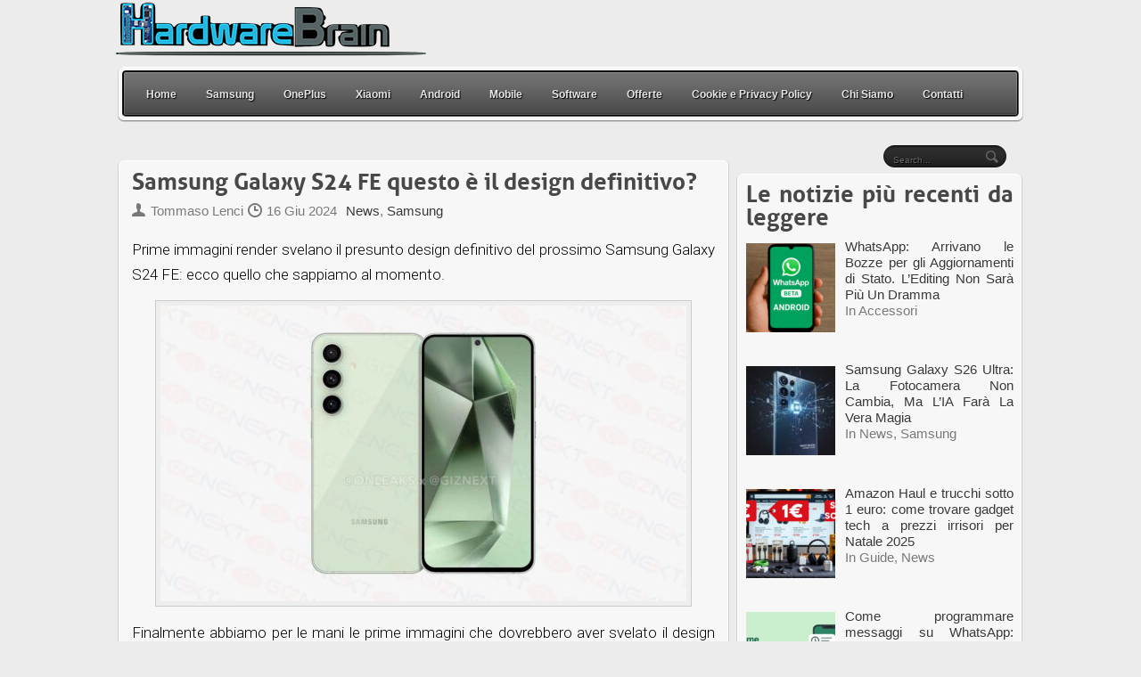

--- FILE ---
content_type: text/html; charset=UTF-8
request_url: https://www.hwbrain.it/samsung-galaxy-s24-fe-questo-e-il-design-definitivo/
body_size: 16078
content:


<!DOCTYPE html PUBLIC "-//W3C//DTD XHTML 1.0 Strict//EN" "http://www.w3.org/TR/xhtml1/DTD/xhtml1-strict.dtd">



	<meta http-equiv="Content-Type" content="text/html; charset=UTF-8" />
	
	
<meta name="google-site-verification" content="VOEsLvbAMAq6j5QoexcrXxx8eJgXnxwuuDkcBHBfJHM" />

                	
	<link rel="shortcut icon" href="/favicon.ico" type="image/x-icon" />
	
	<link rel="stylesheet" href="https://www.hwbrain.it/wp-content/cache/minify/975ad.css" media="all" />

	
	
	
	
	<!--[if IE 7]> 
	    <link type="text/css" rel="stylesheet" href="https://www.hwbrain.it/wp-content/themes/grigo/css/ie7.css" /> 
	<![endif]-->
	<!--[if IE 8]> 
	    <link type="text/css" rel="stylesheet" href="https://www.hwbrain.it/wp-content/themes/grigo/css/ie8.css" /> 
	<![endif]-->
	
	<link rel="pingback" href="https://www.hwbrain.it/xmlrpc.php" />
	
		<meta name='robots' content='index, follow, max-image-preview:large, max-snippet:-1, max-video-preview:-1' />
	<style>img:is([sizes="auto" i], [sizes^="auto," i]) { contain-intrinsic-size: 3000px 1500px }</style>
	
	<!-- This site is optimized with the Yoast SEO plugin v26.6 - https://yoast.com/wordpress/plugins/seo/ -->
	<meta name="description" content="Prime immagini render svelano il presunto design definitivo del prossimo Samsung Galaxy S24 FE: ecco quello che sappiamo al momento." />
	<link rel="canonical" href="https://www.hwbrain.it/samsung-galaxy-s24-fe-questo-e-il-design-definitivo/" />
	<meta property="og:locale" content="it_IT" />
	<meta property="og:type" content="article" />
	<meta property="og:title" content="Samsung Galaxy S24 FE questo è il design definitivo? - HWBrain" />
	<meta property="og:description" content="Prime immagini render svelano il presunto design definitivo del prossimo Samsung Galaxy S24 FE: ecco quello che sappiamo al momento." />
	<meta property="og:url" content="https://www.hwbrain.it/samsung-galaxy-s24-fe-questo-e-il-design-definitivo/" />
	<meta property="og:site_name" content="HWBrain" />
	<meta property="article:publisher" content="https://www.facebook.com/hardwarebrain/" />
	<meta property="article:author" content="https://www.facebook.com/hardwarebrain/" />
	<meta property="article:published_time" content="2024-06-16T18:07:38+00:00" />
	<meta property="og:image" content="https://www.hwbrain.it/wp-content/uploads/2024/06/Galaxy-S24-FE-design-ufficioso.jpg" />
	<meta property="og:image:width" content="1280" />
	<meta property="og:image:height" content="720" />
	<meta property="og:image:type" content="image/jpeg" />
	<meta name="author" content="Tommaso Lenci" />
	<meta name="twitter:card" content="summary_large_image" />
	<meta name="twitter:creator" content="@hw_brain" />
	<meta name="twitter:site" content="@hw_brain" />
	<meta name="twitter:label1" content="Scritto da" />
	<meta name="twitter:data1" content="Tommaso Lenci" />
	<meta name="twitter:label2" content="Tempo di lettura stimato" />
	<meta name="twitter:data2" content="3 minuti" />
	<script type="application/ld+json" class="yoast-schema-graph">{"@context":"https://schema.org","@graph":[{"@type":"NewsArticle","@id":"https://www.hwbrain.it/samsung-galaxy-s24-fe-questo-e-il-design-definitivo/#article","isPartOf":{"@id":"https://www.hwbrain.it/samsung-galaxy-s24-fe-questo-e-il-design-definitivo/"},"author":{"name":"Tommaso Lenci","@id":"https://www.hwbrain.it/#/schema/person/6fc941831fea738980cc4f74084f11a0"},"headline":"Samsung Galaxy S24 FE questo è il design definitivo?","datePublished":"2024-06-16T18:07:38+00:00","mainEntityOfPage":{"@id":"https://www.hwbrain.it/samsung-galaxy-s24-fe-questo-e-il-design-definitivo/"},"wordCount":378,"commentCount":0,"publisher":{"@id":"https://www.hwbrain.it/#organization"},"image":{"@id":"https://www.hwbrain.it/samsung-galaxy-s24-fe-questo-e-il-design-definitivo/#primaryimage"},"thumbnailUrl":"https://www.hwbrain.it/wp-content/uploads/2024/06/Galaxy-S24-FE-design-ufficioso.jpg","keywords":["Galaxy S24","rumors"],"articleSection":["News","Samsung"],"inLanguage":"it-IT","potentialAction":[{"@type":"CommentAction","name":"Comment","target":["https://www.hwbrain.it/samsung-galaxy-s24-fe-questo-e-il-design-definitivo/#respond"]}]},{"@type":"WebPage","@id":"https://www.hwbrain.it/samsung-galaxy-s24-fe-questo-e-il-design-definitivo/","url":"https://www.hwbrain.it/samsung-galaxy-s24-fe-questo-e-il-design-definitivo/","name":"Samsung Galaxy S24 FE questo è il design definitivo? - HWBrain","isPartOf":{"@id":"https://www.hwbrain.it/#website"},"primaryImageOfPage":{"@id":"https://www.hwbrain.it/samsung-galaxy-s24-fe-questo-e-il-design-definitivo/#primaryimage"},"image":{"@id":"https://www.hwbrain.it/samsung-galaxy-s24-fe-questo-e-il-design-definitivo/#primaryimage"},"thumbnailUrl":"https://www.hwbrain.it/wp-content/uploads/2024/06/Galaxy-S24-FE-design-ufficioso.jpg","datePublished":"2024-06-16T18:07:38+00:00","description":"Prime immagini render svelano il presunto design definitivo del prossimo Samsung Galaxy S24 FE: ecco quello che sappiamo al momento.","breadcrumb":{"@id":"https://www.hwbrain.it/samsung-galaxy-s24-fe-questo-e-il-design-definitivo/#breadcrumb"},"inLanguage":"it-IT","potentialAction":[{"@type":"ReadAction","target":["https://www.hwbrain.it/samsung-galaxy-s24-fe-questo-e-il-design-definitivo/"]}]},{"@type":"ImageObject","inLanguage":"it-IT","@id":"https://www.hwbrain.it/samsung-galaxy-s24-fe-questo-e-il-design-definitivo/#primaryimage","url":"https://www.hwbrain.it/wp-content/uploads/2024/06/Galaxy-S24-FE-design-ufficioso.jpg","contentUrl":"https://www.hwbrain.it/wp-content/uploads/2024/06/Galaxy-S24-FE-design-ufficioso.jpg","width":1280,"height":720,"caption":"Galaxy S24 FE design ufficioso"},{"@type":"BreadcrumbList","@id":"https://www.hwbrain.it/samsung-galaxy-s24-fe-questo-e-il-design-definitivo/#breadcrumb","itemListElement":[{"@type":"ListItem","position":1,"name":"Home","item":"https://www.hwbrain.it/"},{"@type":"ListItem","position":2,"name":"Samsung Galaxy S24 FE questo è il design definitivo?"}]},{"@type":"WebSite","@id":"https://www.hwbrain.it/#website","url":"https://www.hwbrain.it/","name":"HWBrain","description":"Uno sguardo sulla tecnologia moderna","publisher":{"@id":"https://www.hwbrain.it/#organization"},"alternateName":"HardwareBrain","potentialAction":[{"@type":"SearchAction","target":{"@type":"EntryPoint","urlTemplate":"https://www.hwbrain.it/?s={search_term_string}"},"query-input":{"@type":"PropertyValueSpecification","valueRequired":true,"valueName":"search_term_string"}}],"inLanguage":"it-IT"},{"@type":"Organization","@id":"https://www.hwbrain.it/#organization","name":"HWBrain","alternateName":"HardwareBrain","url":"https://www.hwbrain.it/","logo":{"@type":"ImageObject","inLanguage":"it-IT","@id":"https://www.hwbrain.it/#/schema/logo/image/","url":"https://www.hwbrain.it/wp-content/uploads/2019/12/cropped-HwbrainFavi.png","contentUrl":"https://www.hwbrain.it/wp-content/uploads/2019/12/cropped-HwbrainFavi.png","width":512,"height":512,"caption":"HWBrain"},"image":{"@id":"https://www.hwbrain.it/#/schema/logo/image/"},"sameAs":["https://www.facebook.com/hardwarebrain/","https://x.com/hw_brain","https://flipboard.com/@tommasolenci/android-e-smartphone-news-da-hwbrain.it-e0g5nrvoz?from=share&utm_source=flipboard&utm_medium=share","https://t.me/hwbraincoupon"]},{"@type":"Person","@id":"https://www.hwbrain.it/#/schema/person/6fc941831fea738980cc4f74084f11a0","name":"Tommaso Lenci","image":{"@type":"ImageObject","inLanguage":"it-IT","@id":"https://www.hwbrain.it/#/schema/person/image/","url":"https://secure.gravatar.com/avatar/56a91abbd851725c5b23ad81480ddd9d8242bf5eb96734324fadc3397b5ca963?s=96&d=mm&r=g","contentUrl":"https://secure.gravatar.com/avatar/56a91abbd851725c5b23ad81480ddd9d8242bf5eb96734324fadc3397b5ca963?s=96&d=mm&r=g","caption":"Tommaso Lenci"},"description":"Salve sono un blogger laureato in Economia Aziendale presso l'università di Pisa e scrivo su argomenti che mi piacciono o mi interessano che fanno parte del mondo del High-Tech, degli smartphone e Android.","sameAs":["https://www.hwbrain.it/","https://www.facebook.com/hardwarebrain/"],"url":"https://www.hwbrain.it/author/tommaso/"}]}</script>
	<!-- / Yoast SEO plugin. -->


<link rel="amphtml" href="https://www.hwbrain.it/samsung-galaxy-s24-fe-questo-e-il-design-definitivo/amp/" /><meta name="generator" content="AMP for WP 1.1.10"/><link href='https://fonts.gstatic.com' crossorigin='anonymous' rel='preconnect' />
<link href='https://ajax.googleapis.com' rel='preconnect' />
<link href='https://fonts.googleapis.com' rel='preconnect' />
<link rel="alternate" type="application/rss+xml" title="HWBrain &raquo; Feed" href="https://www.hwbrain.it/feed/" />
<link rel="alternate" type="application/rss+xml" title="HWBrain &raquo; Feed dei commenti" href="https://www.hwbrain.it/comments/feed/" />
<link rel="alternate" type="application/rss+xml" title="HWBrain &raquo; Samsung Galaxy S24 FE questo è il design definitivo? Feed dei commenti" href="https://www.hwbrain.it/samsung-galaxy-s24-fe-questo-e-il-design-definitivo/feed/" />
<script type="text/javascript">
/* <![CDATA[ */
window._wpemojiSettings = {"baseUrl":"https:\/\/s.w.org\/images\/core\/emoji\/16.0.1\/72x72\/","ext":".png","svgUrl":"https:\/\/s.w.org\/images\/core\/emoji\/16.0.1\/svg\/","svgExt":".svg","source":{"concatemoji":"https:\/\/www.hwbrain.it\/wp-includes\/js\/wp-emoji-release.min.js?ver=6.8.3"}};
/*! This file is auto-generated */
!function(s,n){var o,i,e;function c(e){try{var t={supportTests:e,timestamp:(new Date).valueOf()};sessionStorage.setItem(o,JSON.stringify(t))}catch(e){}}function p(e,t,n){e.clearRect(0,0,e.canvas.width,e.canvas.height),e.fillText(t,0,0);var t=new Uint32Array(e.getImageData(0,0,e.canvas.width,e.canvas.height).data),a=(e.clearRect(0,0,e.canvas.width,e.canvas.height),e.fillText(n,0,0),new Uint32Array(e.getImageData(0,0,e.canvas.width,e.canvas.height).data));return t.every(function(e,t){return e===a[t]})}function u(e,t){e.clearRect(0,0,e.canvas.width,e.canvas.height),e.fillText(t,0,0);for(var n=e.getImageData(16,16,1,1),a=0;a<n.data.length;a++)if(0!==n.data[a])return!1;return!0}function f(e,t,n,a){switch(t){case"flag":return n(e,"\ud83c\udff3\ufe0f\u200d\u26a7\ufe0f","\ud83c\udff3\ufe0f\u200b\u26a7\ufe0f")?!1:!n(e,"\ud83c\udde8\ud83c\uddf6","\ud83c\udde8\u200b\ud83c\uddf6")&&!n(e,"\ud83c\udff4\udb40\udc67\udb40\udc62\udb40\udc65\udb40\udc6e\udb40\udc67\udb40\udc7f","\ud83c\udff4\u200b\udb40\udc67\u200b\udb40\udc62\u200b\udb40\udc65\u200b\udb40\udc6e\u200b\udb40\udc67\u200b\udb40\udc7f");case"emoji":return!a(e,"\ud83e\udedf")}return!1}function g(e,t,n,a){var r="undefined"!=typeof WorkerGlobalScope&&self instanceof WorkerGlobalScope?new OffscreenCanvas(300,150):s.createElement("canvas"),o=r.getContext("2d",{willReadFrequently:!0}),i=(o.textBaseline="top",o.font="600 32px Arial",{});return e.forEach(function(e){i[e]=t(o,e,n,a)}),i}function t(e){var t=s.createElement("script");t.src=e,t.defer=!0,s.head.appendChild(t)}"undefined"!=typeof Promise&&(o="wpEmojiSettingsSupports",i=["flag","emoji"],n.supports={everything:!0,everythingExceptFlag:!0},e=new Promise(function(e){s.addEventListener("DOMContentLoaded",e,{once:!0})}),new Promise(function(t){var n=function(){try{var e=JSON.parse(sessionStorage.getItem(o));if("object"==typeof e&&"number"==typeof e.timestamp&&(new Date).valueOf()<e.timestamp+604800&&"object"==typeof e.supportTests)return e.supportTests}catch(e){}return null}();if(!n){if("undefined"!=typeof Worker&&"undefined"!=typeof OffscreenCanvas&&"undefined"!=typeof URL&&URL.createObjectURL&&"undefined"!=typeof Blob)try{var e="postMessage("+g.toString()+"("+[JSON.stringify(i),f.toString(),p.toString(),u.toString()].join(",")+"));",a=new Blob([e],{type:"text/javascript"}),r=new Worker(URL.createObjectURL(a),{name:"wpTestEmojiSupports"});return void(r.onmessage=function(e){c(n=e.data),r.terminate(),t(n)})}catch(e){}c(n=g(i,f,p,u))}t(n)}).then(function(e){for(var t in e)n.supports[t]=e[t],n.supports.everything=n.supports.everything&&n.supports[t],"flag"!==t&&(n.supports.everythingExceptFlag=n.supports.everythingExceptFlag&&n.supports[t]);n.supports.everythingExceptFlag=n.supports.everythingExceptFlag&&!n.supports.flag,n.DOMReady=!1,n.readyCallback=function(){n.DOMReady=!0}}).then(function(){return e}).then(function(){var e;n.supports.everything||(n.readyCallback(),(e=n.source||{}).concatemoji?t(e.concatemoji):e.wpemoji&&e.twemoji&&(t(e.twemoji),t(e.wpemoji)))}))}((window,document),window._wpemojiSettings);
/* ]]> */
</script>
<style id='wp-emoji-styles-inline-css' type='text/css'>

	img.wp-smiley, img.emoji {
		display: inline !important;
		border: none !important;
		box-shadow: none !important;
		height: 1em !important;
		width: 1em !important;
		margin: 0 0.07em !important;
		vertical-align: -0.1em !important;
		background: none !important;
		padding: 0 !important;
	}
</style>
<link rel="stylesheet" href="https://www.hwbrain.it/wp-content/cache/minify/a5ff7.css" media="all" />

<style id='classic-theme-styles-inline-css' type='text/css'>
/*! This file is auto-generated */
.wp-block-button__link{color:#fff;background-color:#32373c;border-radius:9999px;box-shadow:none;text-decoration:none;padding:calc(.667em + 2px) calc(1.333em + 2px);font-size:1.125em}.wp-block-file__button{background:#32373c;color:#fff;text-decoration:none}
</style>
<style id='feedzy-rss-feeds-loop-style-inline-css' type='text/css'>
.wp-block-feedzy-rss-feeds-loop{display:grid;gap:24px;grid-template-columns:repeat(1,1fr)}@media(min-width:782px){.wp-block-feedzy-rss-feeds-loop.feedzy-loop-columns-2,.wp-block-feedzy-rss-feeds-loop.feedzy-loop-columns-3,.wp-block-feedzy-rss-feeds-loop.feedzy-loop-columns-4,.wp-block-feedzy-rss-feeds-loop.feedzy-loop-columns-5{grid-template-columns:repeat(2,1fr)}}@media(min-width:960px){.wp-block-feedzy-rss-feeds-loop.feedzy-loop-columns-2{grid-template-columns:repeat(2,1fr)}.wp-block-feedzy-rss-feeds-loop.feedzy-loop-columns-3{grid-template-columns:repeat(3,1fr)}.wp-block-feedzy-rss-feeds-loop.feedzy-loop-columns-4{grid-template-columns:repeat(4,1fr)}.wp-block-feedzy-rss-feeds-loop.feedzy-loop-columns-5{grid-template-columns:repeat(5,1fr)}}.wp-block-feedzy-rss-feeds-loop .wp-block-image.is-style-rounded img{border-radius:9999px}.wp-block-feedzy-rss-feeds-loop .wp-block-image:has(:is(img:not([src]),img[src=""])){display:none}

</style>
<style id='global-styles-inline-css' type='text/css'>
:root{--wp--preset--aspect-ratio--square: 1;--wp--preset--aspect-ratio--4-3: 4/3;--wp--preset--aspect-ratio--3-4: 3/4;--wp--preset--aspect-ratio--3-2: 3/2;--wp--preset--aspect-ratio--2-3: 2/3;--wp--preset--aspect-ratio--16-9: 16/9;--wp--preset--aspect-ratio--9-16: 9/16;--wp--preset--color--black: #000000;--wp--preset--color--cyan-bluish-gray: #abb8c3;--wp--preset--color--white: #ffffff;--wp--preset--color--pale-pink: #f78da7;--wp--preset--color--vivid-red: #cf2e2e;--wp--preset--color--luminous-vivid-orange: #ff6900;--wp--preset--color--luminous-vivid-amber: #fcb900;--wp--preset--color--light-green-cyan: #7bdcb5;--wp--preset--color--vivid-green-cyan: #00d084;--wp--preset--color--pale-cyan-blue: #8ed1fc;--wp--preset--color--vivid-cyan-blue: #0693e3;--wp--preset--color--vivid-purple: #9b51e0;--wp--preset--gradient--vivid-cyan-blue-to-vivid-purple: linear-gradient(135deg,rgba(6,147,227,1) 0%,rgb(155,81,224) 100%);--wp--preset--gradient--light-green-cyan-to-vivid-green-cyan: linear-gradient(135deg,rgb(122,220,180) 0%,rgb(0,208,130) 100%);--wp--preset--gradient--luminous-vivid-amber-to-luminous-vivid-orange: linear-gradient(135deg,rgba(252,185,0,1) 0%,rgba(255,105,0,1) 100%);--wp--preset--gradient--luminous-vivid-orange-to-vivid-red: linear-gradient(135deg,rgba(255,105,0,1) 0%,rgb(207,46,46) 100%);--wp--preset--gradient--very-light-gray-to-cyan-bluish-gray: linear-gradient(135deg,rgb(238,238,238) 0%,rgb(169,184,195) 100%);--wp--preset--gradient--cool-to-warm-spectrum: linear-gradient(135deg,rgb(74,234,220) 0%,rgb(151,120,209) 20%,rgb(207,42,186) 40%,rgb(238,44,130) 60%,rgb(251,105,98) 80%,rgb(254,248,76) 100%);--wp--preset--gradient--blush-light-purple: linear-gradient(135deg,rgb(255,206,236) 0%,rgb(152,150,240) 100%);--wp--preset--gradient--blush-bordeaux: linear-gradient(135deg,rgb(254,205,165) 0%,rgb(254,45,45) 50%,rgb(107,0,62) 100%);--wp--preset--gradient--luminous-dusk: linear-gradient(135deg,rgb(255,203,112) 0%,rgb(199,81,192) 50%,rgb(65,88,208) 100%);--wp--preset--gradient--pale-ocean: linear-gradient(135deg,rgb(255,245,203) 0%,rgb(182,227,212) 50%,rgb(51,167,181) 100%);--wp--preset--gradient--electric-grass: linear-gradient(135deg,rgb(202,248,128) 0%,rgb(113,206,126) 100%);--wp--preset--gradient--midnight: linear-gradient(135deg,rgb(2,3,129) 0%,rgb(40,116,252) 100%);--wp--preset--font-size--small: 13px;--wp--preset--font-size--medium: 20px;--wp--preset--font-size--large: 36px;--wp--preset--font-size--x-large: 42px;--wp--preset--spacing--20: 0.44rem;--wp--preset--spacing--30: 0.67rem;--wp--preset--spacing--40: 1rem;--wp--preset--spacing--50: 1.5rem;--wp--preset--spacing--60: 2.25rem;--wp--preset--spacing--70: 3.38rem;--wp--preset--spacing--80: 5.06rem;--wp--preset--shadow--natural: 6px 6px 9px rgba(0, 0, 0, 0.2);--wp--preset--shadow--deep: 12px 12px 50px rgba(0, 0, 0, 0.4);--wp--preset--shadow--sharp: 6px 6px 0px rgba(0, 0, 0, 0.2);--wp--preset--shadow--outlined: 6px 6px 0px -3px rgba(255, 255, 255, 1), 6px 6px rgba(0, 0, 0, 1);--wp--preset--shadow--crisp: 6px 6px 0px rgba(0, 0, 0, 1);}:where(.is-layout-flex){gap: 0.5em;}:where(.is-layout-grid){gap: 0.5em;}body .is-layout-flex{display: flex;}.is-layout-flex{flex-wrap: wrap;align-items: center;}.is-layout-flex > :is(*, div){margin: 0;}body .is-layout-grid{display: grid;}.is-layout-grid > :is(*, div){margin: 0;}:where(.wp-block-columns.is-layout-flex){gap: 2em;}:where(.wp-block-columns.is-layout-grid){gap: 2em;}:where(.wp-block-post-template.is-layout-flex){gap: 1.25em;}:where(.wp-block-post-template.is-layout-grid){gap: 1.25em;}.has-black-color{color: var(--wp--preset--color--black) !important;}.has-cyan-bluish-gray-color{color: var(--wp--preset--color--cyan-bluish-gray) !important;}.has-white-color{color: var(--wp--preset--color--white) !important;}.has-pale-pink-color{color: var(--wp--preset--color--pale-pink) !important;}.has-vivid-red-color{color: var(--wp--preset--color--vivid-red) !important;}.has-luminous-vivid-orange-color{color: var(--wp--preset--color--luminous-vivid-orange) !important;}.has-luminous-vivid-amber-color{color: var(--wp--preset--color--luminous-vivid-amber) !important;}.has-light-green-cyan-color{color: var(--wp--preset--color--light-green-cyan) !important;}.has-vivid-green-cyan-color{color: var(--wp--preset--color--vivid-green-cyan) !important;}.has-pale-cyan-blue-color{color: var(--wp--preset--color--pale-cyan-blue) !important;}.has-vivid-cyan-blue-color{color: var(--wp--preset--color--vivid-cyan-blue) !important;}.has-vivid-purple-color{color: var(--wp--preset--color--vivid-purple) !important;}.has-black-background-color{background-color: var(--wp--preset--color--black) !important;}.has-cyan-bluish-gray-background-color{background-color: var(--wp--preset--color--cyan-bluish-gray) !important;}.has-white-background-color{background-color: var(--wp--preset--color--white) !important;}.has-pale-pink-background-color{background-color: var(--wp--preset--color--pale-pink) !important;}.has-vivid-red-background-color{background-color: var(--wp--preset--color--vivid-red) !important;}.has-luminous-vivid-orange-background-color{background-color: var(--wp--preset--color--luminous-vivid-orange) !important;}.has-luminous-vivid-amber-background-color{background-color: var(--wp--preset--color--luminous-vivid-amber) !important;}.has-light-green-cyan-background-color{background-color: var(--wp--preset--color--light-green-cyan) !important;}.has-vivid-green-cyan-background-color{background-color: var(--wp--preset--color--vivid-green-cyan) !important;}.has-pale-cyan-blue-background-color{background-color: var(--wp--preset--color--pale-cyan-blue) !important;}.has-vivid-cyan-blue-background-color{background-color: var(--wp--preset--color--vivid-cyan-blue) !important;}.has-vivid-purple-background-color{background-color: var(--wp--preset--color--vivid-purple) !important;}.has-black-border-color{border-color: var(--wp--preset--color--black) !important;}.has-cyan-bluish-gray-border-color{border-color: var(--wp--preset--color--cyan-bluish-gray) !important;}.has-white-border-color{border-color: var(--wp--preset--color--white) !important;}.has-pale-pink-border-color{border-color: var(--wp--preset--color--pale-pink) !important;}.has-vivid-red-border-color{border-color: var(--wp--preset--color--vivid-red) !important;}.has-luminous-vivid-orange-border-color{border-color: var(--wp--preset--color--luminous-vivid-orange) !important;}.has-luminous-vivid-amber-border-color{border-color: var(--wp--preset--color--luminous-vivid-amber) !important;}.has-light-green-cyan-border-color{border-color: var(--wp--preset--color--light-green-cyan) !important;}.has-vivid-green-cyan-border-color{border-color: var(--wp--preset--color--vivid-green-cyan) !important;}.has-pale-cyan-blue-border-color{border-color: var(--wp--preset--color--pale-cyan-blue) !important;}.has-vivid-cyan-blue-border-color{border-color: var(--wp--preset--color--vivid-cyan-blue) !important;}.has-vivid-purple-border-color{border-color: var(--wp--preset--color--vivid-purple) !important;}.has-vivid-cyan-blue-to-vivid-purple-gradient-background{background: var(--wp--preset--gradient--vivid-cyan-blue-to-vivid-purple) !important;}.has-light-green-cyan-to-vivid-green-cyan-gradient-background{background: var(--wp--preset--gradient--light-green-cyan-to-vivid-green-cyan) !important;}.has-luminous-vivid-amber-to-luminous-vivid-orange-gradient-background{background: var(--wp--preset--gradient--luminous-vivid-amber-to-luminous-vivid-orange) !important;}.has-luminous-vivid-orange-to-vivid-red-gradient-background{background: var(--wp--preset--gradient--luminous-vivid-orange-to-vivid-red) !important;}.has-very-light-gray-to-cyan-bluish-gray-gradient-background{background: var(--wp--preset--gradient--very-light-gray-to-cyan-bluish-gray) !important;}.has-cool-to-warm-spectrum-gradient-background{background: var(--wp--preset--gradient--cool-to-warm-spectrum) !important;}.has-blush-light-purple-gradient-background{background: var(--wp--preset--gradient--blush-light-purple) !important;}.has-blush-bordeaux-gradient-background{background: var(--wp--preset--gradient--blush-bordeaux) !important;}.has-luminous-dusk-gradient-background{background: var(--wp--preset--gradient--luminous-dusk) !important;}.has-pale-ocean-gradient-background{background: var(--wp--preset--gradient--pale-ocean) !important;}.has-electric-grass-gradient-background{background: var(--wp--preset--gradient--electric-grass) !important;}.has-midnight-gradient-background{background: var(--wp--preset--gradient--midnight) !important;}.has-small-font-size{font-size: var(--wp--preset--font-size--small) !important;}.has-medium-font-size{font-size: var(--wp--preset--font-size--medium) !important;}.has-large-font-size{font-size: var(--wp--preset--font-size--large) !important;}.has-x-large-font-size{font-size: var(--wp--preset--font-size--x-large) !important;}
:where(.wp-block-post-template.is-layout-flex){gap: 1.25em;}:where(.wp-block-post-template.is-layout-grid){gap: 1.25em;}
:where(.wp-block-columns.is-layout-flex){gap: 2em;}:where(.wp-block-columns.is-layout-grid){gap: 2em;}
:root :where(.wp-block-pullquote){font-size: 1.5em;line-height: 1.6;}
</style>
<link rel="stylesheet" href="https://www.hwbrain.it/wp-content/cache/minify/397e7.css" media="all" />



<script src="https://www.hwbrain.it/wp-content/cache/minify/d52ed.js" defer></script>

<script src="https://www.hwbrain.it/wp-content/cache/minify/63b1f.js" defer></script>

<link rel="https://api.w.org/" href="https://www.hwbrain.it/wp-json/" /><link rel="alternate" title="JSON" type="application/json" href="https://www.hwbrain.it/wp-json/wp/v2/posts/60087" /><link rel='shortlink' href='https://www.hwbrain.it/?p=60087' />
<link rel="alternate" title="oEmbed (JSON)" type="application/json+oembed" href="https://www.hwbrain.it/wp-json/oembed/1.0/embed?url=https%3A%2F%2Fwww.hwbrain.it%2Fsamsung-galaxy-s24-fe-questo-e-il-design-definitivo%2F" />
<link rel="alternate" title="oEmbed (XML)" type="text/xml+oembed" href="https://www.hwbrain.it/wp-json/oembed/1.0/embed?url=https%3A%2F%2Fwww.hwbrain.it%2Fsamsung-galaxy-s24-fe-questo-e-il-design-definitivo%2F&#038;format=xml" />
	<link rel="preconnect" href="https://fonts.googleapis.com">
	<link rel="preconnect" href="https://fonts.gstatic.com">
	<link href='https://fonts.googleapis.com/css2?display=swap&family=Roboto:wght@100;300&family=Ubuntu:wght@500' rel='stylesheet'><style type="text/css">
.feedzy-rss-link-icon:after {
	content: url("https://www.hwbrain.it/wp-content/plugins/feedzy-rss-feeds/img/external-link.png");
	margin-left: 3px;
}
</style>
		<style data-context="foundation-flickity-css">/*! Flickity v2.0.2
http://flickity.metafizzy.co
---------------------------------------------- */.flickity-enabled{position:relative}.flickity-enabled:focus{outline:0}.flickity-viewport{overflow:hidden;position:relative;height:100%}.flickity-slider{position:absolute;width:100%;height:100%}.flickity-enabled.is-draggable{-webkit-tap-highlight-color:transparent;tap-highlight-color:transparent;-webkit-user-select:none;-moz-user-select:none;-ms-user-select:none;user-select:none}.flickity-enabled.is-draggable .flickity-viewport{cursor:move;cursor:-webkit-grab;cursor:grab}.flickity-enabled.is-draggable .flickity-viewport.is-pointer-down{cursor:-webkit-grabbing;cursor:grabbing}.flickity-prev-next-button{position:absolute;top:50%;width:44px;height:44px;border:none;border-radius:50%;background:#fff;background:hsla(0,0%,100%,.75);cursor:pointer;-webkit-transform:translateY(-50%);transform:translateY(-50%)}.flickity-prev-next-button:hover{background:#fff}.flickity-prev-next-button:focus{outline:0;box-shadow:0 0 0 5px #09f}.flickity-prev-next-button:active{opacity:.6}.flickity-prev-next-button.previous{left:10px}.flickity-prev-next-button.next{right:10px}.flickity-rtl .flickity-prev-next-button.previous{left:auto;right:10px}.flickity-rtl .flickity-prev-next-button.next{right:auto;left:10px}.flickity-prev-next-button:disabled{opacity:.3;cursor:auto}.flickity-prev-next-button svg{position:absolute;left:20%;top:20%;width:60%;height:60%}.flickity-prev-next-button .arrow{fill:#333}.flickity-page-dots{position:absolute;width:100%;bottom:-25px;padding:0;margin:0;list-style:none;text-align:center;line-height:1}.flickity-rtl .flickity-page-dots{direction:rtl}.flickity-page-dots .dot{display:inline-block;width:10px;height:10px;margin:0 8px;background:#333;border-radius:50%;opacity:.25;cursor:pointer}.flickity-page-dots .dot.is-selected{opacity:1}</style><style data-context="foundation-slideout-css">.slideout-menu{position:fixed;left:0;top:0;bottom:0;right:auto;z-index:0;width:256px;overflow-y:auto;-webkit-overflow-scrolling:touch;display:none}.slideout-menu.pushit-right{left:auto;right:0}.slideout-panel{position:relative;z-index:1;will-change:transform}.slideout-open,.slideout-open .slideout-panel,.slideout-open body{overflow:hidden}.slideout-open .slideout-menu{display:block}.pushit{display:none}</style><link rel="icon" href="https://www.hwbrain.it/wp-content/uploads/2019/12/cropped-HwbrainFavi-32x32.png" sizes="32x32" />
<link rel="icon" href="https://www.hwbrain.it/wp-content/uploads/2019/12/cropped-HwbrainFavi-192x192.png" sizes="192x192" />
<link rel="apple-touch-icon" href="https://www.hwbrain.it/wp-content/uploads/2019/12/cropped-HwbrainFavi-180x180.png" />
<meta name="msapplication-TileImage" content="https://www.hwbrain.it/wp-content/uploads/2019/12/cropped-HwbrainFavi-270x270.png" />
<style>.ios7.web-app-mode.has-fixed header{ background-color: rgba(45,53,63,.88);}</style>		<style type="text/css" id="wp-custom-css">
			/*

*/		</style>
			<style id="egf-frontend-styles" type="text/css">
		p {color: #000000;font-family: 'Roboto', sans-serif;font-size: 17px;font-style: normal;font-weight: 300;line-height: 1.7;} h1 {font-family: 'Roboto', sans-serif;font-style: normal;font-weight: 100;} h2 {color: #000000;font-family: 'Ubuntu', sans-serif;font-size: 26px;font-style: normal;font-weight: 500;} h3 {} h4 {} h5 {} h6 {} 	</style>
		
	<script type="text/javascript"> 
	    $(document).ready(function(){ 
	        $(document).pngFix(); 
	    }); 
	</script>
	
	<script type="text/javascript" src="https://ajax.googleapis.com/ajax/libs/jquery/1.5.0/jquery.min.js"></script>
	<script src="https://www.hwbrain.it/wp-content/cache/minify/d1969.js" defer></script>

	<script src="https://www.hwbrain.it/wp-content/cache/minify/8eaed.js" defer></script>

	<script type="text/javascript" src="https://www.hwbrain.it/wp-content/themes/grigo/js/banner.js"></script>
	<script src="https://www.hwbrain.it/wp-content/cache/minify/8585a.js" defer></script>

	<script type="text/javascript" src="https://www.hwbrain.it/wp-content/themes/grigo/js/jcarousel.js"></script>
	<script src="https://www.hwbrain.it/wp-content/cache/minify/02cbf.js" defer></script>


<script>
  (function(i,s,o,g,r,a,m){i['GoogleAnalyticsObject']=r;i[r]=i[r]||function(){
  (i[r].q=i[r].q||[]).push(arguments)},i[r].l=1*new Date();a=s.createElement(o),
  m=s.getElementsByTagName(o)[0];a.async=1;a.src=g;m.parentNode.insertBefore(a,m)
  })(window,document,'script','//www.google-analytics.com/analytics.js','ga');

  ga('create', 'UA-69408445-1', 'auto');
  ga('send', 'pageview');

</script>
<!-- TradeDoubler site verification 3133568 -->



<script type="application/ld+json" class="gnpub-schema-markup-output">
{"@context":"https:\/\/schema.org\/","@type":"NewsArticle","@id":"https:\/\/www.hwbrain.it\/samsung-galaxy-s24-fe-questo-e-il-design-definitivo\/#newsarticle","url":"https:\/\/www.hwbrain.it\/samsung-galaxy-s24-fe-questo-e-il-design-definitivo\/","image":{"@type":"ImageObject","url":"https:\/\/www.hwbrain.it\/wp-content\/uploads\/2024\/06\/Galaxy-S24-FE-design-ufficioso-100x100.jpg","width":100,"height":100},"headline":"Samsung Galaxy S24 FE questo \u00e8 il design definitivo?","mainEntityOfPage":"https:\/\/www.hwbrain.it\/samsung-galaxy-s24-fe-questo-e-il-design-definitivo\/","datePublished":"2024-06-16T20:07:38+02:00","dateModified":"2024-06-16T20:07:38+02:00","description":"Prime immagini render svelano il presunto design definitivo del prossimo Samsung Galaxy S24 FE: ecco quello che sappiamo al momento. Finalmente abbiamo per le mani le prime immagini che dovrebbero","articleSection":"Samsung","articleBody":"Prime immagini render svelano il presunto design definitivo del prossimo Samsung Galaxy S24 FE: ecco quello che sappiamo al momento.\r\n\r\n\r\n\r\nFinalmente abbiamo per le mani le prime immagini che dovrebbero aver svelato il design del Galaxy S24 FE che di fatto manterr\u00e0 un aspetto molto simile al Galaxy S23 FE con qualche ottimizzazione estetica.\r\nSamsung Galaxy S24 FE questo \u00e8 il suo design? Ecco le immagini render e video in 3D\r\n\r\n\r\nL'informatore OnLeaks insieme al sito GizNet hanno sviluppato alcune immagini render e un video a 360 gradi del S24 FE basandosi su informazioni raccolte di recente.\r\n\r\n[gallery link=\"file\" columns=\"1\" size=\"large\" ids=\"60090,60089,60088\"]\r\n\r\nDa quello che sappiamo lo smartphone avr\u00e0 dimensioni pari a 162 x 77,3 x 8 mm, quindi sar\u00e0 pi\u00f9 lungo e leggermente pi\u00f9 largo, ma meno un po' meno spesso dell'attuale Galaxy S23 FE che ha dimensioni pari a 158 x 76,5 x 8,2 mm.\r\n\r\nLa differenza di dimensioni \u00e8 dovuta al fatto che il Galaxy S24 FE avr\u00e0 un display pi\u00f9 grande, intorno ai 6.65 pollici, rispetto ai 6.4 pollici del Galaxy S23 FE.\r\n\r\nAltro cambiamento estetico si pu\u00f2 notare nelle cornici intorno al display, che sembrano essere pi\u00f9 sottili rispetto a quelle viste sull'attuale S23 FE.\r\n\r\nSfortunatamente per\u00f2 anche sui S24 FE non saranno perfettamente simmetriche: il bordo inferiore \u00e8 pi\u00f9 cicciotto rispetto agli altri.\r\n\r\nhttps:\/\/newsimg.giznext.com\/mobile\/production\/news\/wp-content\/uploads\/2024\/06\/15105412\/Galaxy-S24-FE.mp4\r\n\r\nContinuando ad analizzare le immagini e il video 3D si pu\u00f2 notare che i bordi della scocca sono piatti e in metallo, nella parte destra troviamo i tasti volume e accensione\/spegnimento, nella parte inferiore la porta Usb Type C e l'altoparlante, mentre nella parte superiore lo slot per le sim telefoniche.\r\n\r\nSulla scocca posteriore si possono notare le tre fotocamere che non hanno un isola fotografica, ma \u00e8 presente solo un anello rifinito in metallo per ogni sensore disponibile.\r\n\r\nPer quanto riguarda le caratteristiche hardware, possiamo segnalarvi che il primo Galaxy S24 FE \u00e8 stato individuato su GeekBench con chipset Exynos 2400, e si presume che avr\u00e0 un comparto fotografico che riprender\u00e0 alcuni sensori gi\u00e0 utilizzati sulla gamma Galaxy S24 e Galaxy S23.\r\n\r\nOvviamente considerato che per il momento non c'\u00e8 ancora nulla di ufficiale, vi preghiamo di prendere tutte queste informazioni con il giusto distacco emotivo.\r\n\r\nFonte: immagini e video","keywords":"Galaxy S24, rumors, ","name":"Samsung Galaxy S24 FE questo \u00e8 il design definitivo?","thumbnailUrl":"https:\/\/www.hwbrain.it\/wp-content\/uploads\/2024\/06\/Galaxy-S24-FE-design-ufficioso-100x100.jpg","wordCount":358,"timeRequired":"PT1M35S","mainEntity":{"@type":"WebPage","@id":"https:\/\/www.hwbrain.it\/samsung-galaxy-s24-fe-questo-e-il-design-definitivo\/"},"author":{"@type":"Person","name":"Tommaso Lenci","description":"Salve sono un blogger laureato in Economia Aziendale presso l'universit\u00e0 di Pisa e scrivo su argomenti che mi piacciono o mi interessano che fanno parte del mondo del High-Tech, degli smartphone e Android.","url":"https:\/\/www.hwbrain.it\/author\/tommaso\/","sameAs":["https:\/\/www.hwbrain.it\/","https:\/\/www.facebook.com\/hardwarebrain\/"],"image":{"@type":"ImageObject","url":"https:\/\/secure.gravatar.com\/avatar\/56a91abbd851725c5b23ad81480ddd9d8242bf5eb96734324fadc3397b5ca963?s=96&d=mm&r=g","height":96,"width":96}},"editor":{"@type":"Person","name":"Tommaso Lenci","description":"Salve sono un blogger laureato in Economia Aziendale presso l'universit\u00e0 di Pisa e scrivo su argomenti che mi piacciono o mi interessano che fanno parte del mondo del High-Tech, degli smartphone e Android.","url":"https:\/\/www.hwbrain.it\/author\/tommaso\/","sameAs":["https:\/\/www.hwbrain.it\/","https:\/\/www.facebook.com\/hardwarebrain\/"],"image":{"@type":"ImageObject","url":"https:\/\/secure.gravatar.com\/avatar\/56a91abbd851725c5b23ad81480ddd9d8242bf5eb96734324fadc3397b5ca963?s=96&d=mm&r=g","height":96,"width":96}}}
</script>
</head>

<body data-rsssl=1 id="custom_pat" class="wp-singular post-template-default single single-post postid-60087 single-format-standard wp-theme-grigo">
	<div id="effect"></div>
	<div id="page">

		<div id="header">
			<a class="logo" href="https://www.hwbrain.it"></a>
			<div class="description">Uno sguardo sulla tecnologia moderna</div>
			
									
			    <div id="menu">
			     <div class="menu-menu-principale-container"><ul id="menu-menu-principale" class="menu"><li id="menu-item-554" class="menu-item menu-item-type-custom menu-item-object-custom menu-item-home menu-item-554"><a href="https://www.hwbrain.it/">Home</a></li>
<li id="menu-item-7834" class="menu-item menu-item-type-taxonomy menu-item-object-category current-post-ancestor current-menu-parent current-post-parent menu-item-7834"><a href="https://www.hwbrain.it/samsung/">Samsung</a></li>
<li id="menu-item-50434" class="menu-item menu-item-type-taxonomy menu-item-object-category menu-item-50434"><a href="https://www.hwbrain.it/oneplus/">OnePlus</a></li>
<li id="menu-item-28476" class="menu-item menu-item-type-taxonomy menu-item-object-category menu-item-28476"><a href="https://www.hwbrain.it/xiaomi/">Xiaomi</a></li>
<li id="menu-item-14848" class="menu-item menu-item-type-taxonomy menu-item-object-category menu-item-has-children menu-item-14848"><a href="https://www.hwbrain.it/android/">Android</a>
<ul class="sub-menu">
	<li id="menu-item-58522" class="menu-item menu-item-type-taxonomy menu-item-object-post_tag menu-item-58522"><a href="https://www.hwbrain.it/tag/android-14/">Android 14</a></li>
	<li id="menu-item-53649" class="menu-item menu-item-type-taxonomy menu-item-object-post_tag menu-item-53649"><a href="https://www.hwbrain.it/tag/android-13/">Android 13</a></li>
</ul>
</li>
<li id="menu-item-23282" class="menu-item menu-item-type-taxonomy menu-item-object-category menu-item-has-children menu-item-23282"><a href="https://www.hwbrain.it/mobile/">Mobile</a>
<ul class="sub-menu">
	<li id="menu-item-50437" class="menu-item menu-item-type-taxonomy menu-item-object-category menu-item-50437"><a href="https://www.hwbrain.it/smartwatch/">Smartwatch</a></li>
	<li id="menu-item-50541" class="menu-item menu-item-type-taxonomy menu-item-object-category menu-item-50541"><a href="https://www.hwbrain.it/accessori/">Accessori</a></li>
</ul>
</li>
<li id="menu-item-203" class="menu-item menu-item-type-taxonomy menu-item-object-category menu-item-has-children menu-item-203"><a href="https://www.hwbrain.it/software/">Software</a>
<ul class="sub-menu">
	<li id="menu-item-50440" class="menu-item menu-item-type-taxonomy menu-item-object-post_tag menu-item-50440"><a href="https://www.hwbrain.it/tag/whatsapp/">WhatsApp</a></li>
	<li id="menu-item-50444" class="menu-item menu-item-type-taxonomy menu-item-object-post_tag menu-item-50444"><a href="https://www.hwbrain.it/tag/instagram/">Instagram</a></li>
</ul>
</li>
<li id="menu-item-7836" class="menu-item menu-item-type-taxonomy menu-item-object-post_tag menu-item-7836"><a href="https://www.hwbrain.it/tag/offerte/">Offerte</a></li>
<li id="menu-item-13220" class="menu-item menu-item-type-post_type menu-item-object-page menu-item-13220"><a href="https://www.hwbrain.it/privacy-policy/">Cookie e Privacy Policy</a></li>
<li id="menu-item-36967" class="menu-item menu-item-type-post_type menu-item-object-page menu-item-36967"><a href="https://www.hwbrain.it/chi-siamo/">Chi Siamo</a></li>
<li id="menu-item-36968" class="menu-item menu-item-type-post_type menu-item-object-page menu-item-36968"><a href="https://www.hwbrain.it/contatti/">Contatti</a></li>
</ul></div>			    <form method="get" id="searchmenu" action="https://www.hwbrain.it/">
			    <p><input type="text" id="search_input" name="s" onblur="if ( this.value == '' ) { this.value = 'Search...'; }" onfocus="if ( this.value == 'Search...' ) { this.value = ''; }" value="Search..."  />
			        <input type="submit" id="search_submit" value="&nbsp;" /></p>
			    </form>
			    </div>
		</div>

<div id="content_left">

	<div class="cont_up_left"></div>
	<div class="cont_center_left">
	
		<div class="post-60087 post type-post status-publish format-standard has-post-thumbnail category-news category-samsung tag-galaxy-s24 tag-rumors" id="post-60087">

              <h2 class="fonta fontb fontc fontd fonte"><a href="https://www.hwbrain.it/samsung-galaxy-s24-fe-questo-e-il-design-definitivo/">Samsung Galaxy S24 FE questo è il design definitivo?</a></h2>

						
			<div class="meta">
	<div class="auth_img"></div><div class="auth_name">Tommaso Lenci</div>
	<div class="date_img"></div><div class="date_display">16 Giu 2024</div>
	
	<div class="categories">
	<a href="https://www.hwbrain.it/news/" rel="category tag">News</a>, <a href="https://www.hwbrain.it/samsung/" rel="category tag">Samsung</a>	
</div>	
</div>			
									
			<div class="entry_single_left">
				<p><amp-ad
layout="fixed-height"
height=100
type="adsense"
data-ad-client="ca-pub-4205333660441646"
data-ad-slot="9028659403">
</amp-ad></p><p>Prime immagini render svelano il presunto design definitivo del prossimo Samsung Galaxy S24 FE: ecco quello che sappiamo al momento.</p>
<p><img fetchpriority="high" decoding="async" class="aligncenter wp-image-60091 size-large" title="Galaxy S24 FE design ufficioso" src="https://www.hwbrain.it/wp-content/uploads/2024/06/Galaxy-S24-FE-design-ufficioso-590x332.jpg" alt="Galaxy S24 FE design ufficioso" width="590" height="332" srcset="https://www.hwbrain.it/wp-content/uploads/2024/06/Galaxy-S24-FE-design-ufficioso-590x332.jpg 590w, https://www.hwbrain.it/wp-content/uploads/2024/06/Galaxy-S24-FE-design-ufficioso-400x225.jpg 400w, https://www.hwbrain.it/wp-content/uploads/2024/06/Galaxy-S24-FE-design-ufficioso-768x432.jpg 768w, https://www.hwbrain.it/wp-content/uploads/2024/06/Galaxy-S24-FE-design-ufficioso.jpg 1280w" sizes="(max-width: 590px) 100vw, 590px" /></p>
<p>Finalmente abbiamo per le mani le prime immagini che dovrebbero aver svelato il design del Galaxy S24 FE che di fatto manterrà un aspetto molto simile al Galaxy S23 FE con qualche ottimizzazione estetica.</p>
<h1>Samsung Galaxy S24 FE questo è il suo design? Ecco le immagini render e video in 3D</h1>
<p><span id="more-60087"></span></p>
<p>L&#8217;informatore <em>OnLeaks</em> insieme al sito <em>GizNet</em> hanno sviluppato alcune immagini render e un video a 360 gradi del S24 FE basandosi su informazioni raccolte di recente.</p>

		<style type="text/css">
			#gallery-1 {
				margin: auto;
			}
			#gallery-1 .gallery-item {
				float: left;
				margin-top: 10px;
				text-align: center;
				width: 100%;
			}
			#gallery-1 img {
				border: 2px solid #cfcfcf;
			}
			#gallery-1 .gallery-caption {
				margin-left: 0;
			}
			/* see gallery_shortcode() in wp-includes/media.php */
		</style>
		<div id='gallery-1' class='gallery galleryid-60087 gallery-columns-1 gallery-size-large'><dl class='gallery-item'>
			<dt class='gallery-icon landscape'>
				<a href='https://www.hwbrain.it/wp-content/uploads/2024/06/Galaxy-S24-FE-design-3.jpg'><img decoding="async" width="590" height="332" src="https://www.hwbrain.it/wp-content/uploads/2024/06/Galaxy-S24-FE-design-3-590x332.jpg" class="attachment-large size-large" alt="Galaxy S24 FE design 3" srcset="https://www.hwbrain.it/wp-content/uploads/2024/06/Galaxy-S24-FE-design-3-590x332.jpg 590w, https://www.hwbrain.it/wp-content/uploads/2024/06/Galaxy-S24-FE-design-3-400x225.jpg 400w, https://www.hwbrain.it/wp-content/uploads/2024/06/Galaxy-S24-FE-design-3-768x432.jpg 768w, https://www.hwbrain.it/wp-content/uploads/2024/06/Galaxy-S24-FE-design-3-1536x864.jpg 1536w, https://www.hwbrain.it/wp-content/uploads/2024/06/Galaxy-S24-FE-design-3.jpg 2048w" sizes="(max-width: 590px) 100vw, 590px" /></a>
			</dt></dl><br style="clear: both" /><dl class='gallery-item'>
			<dt class='gallery-icon landscape'>
				<a href='https://www.hwbrain.it/wp-content/uploads/2024/06/Galaxy-S24-FE-design-2.jpg'><img decoding="async" width="590" height="332" src="https://www.hwbrain.it/wp-content/uploads/2024/06/Galaxy-S24-FE-design-2-590x332.jpg" class="attachment-large size-large" alt="Galaxy S24 FE design 2" srcset="https://www.hwbrain.it/wp-content/uploads/2024/06/Galaxy-S24-FE-design-2-590x332.jpg 590w, https://www.hwbrain.it/wp-content/uploads/2024/06/Galaxy-S24-FE-design-2-400x225.jpg 400w, https://www.hwbrain.it/wp-content/uploads/2024/06/Galaxy-S24-FE-design-2-768x432.jpg 768w, https://www.hwbrain.it/wp-content/uploads/2024/06/Galaxy-S24-FE-design-2-1536x864.jpg 1536w, https://www.hwbrain.it/wp-content/uploads/2024/06/Galaxy-S24-FE-design-2.jpg 2048w" sizes="(max-width: 590px) 100vw, 590px" /></a>
			</dt></dl><br style="clear: both" /><dl class='gallery-item'>
			<dt class='gallery-icon landscape'>
				<a href='https://www.hwbrain.it/wp-content/uploads/2024/06/Galaxy-S24-FE-design-1.jpg'><img loading="lazy" decoding="async" width="590" height="332" src="https://www.hwbrain.it/wp-content/uploads/2024/06/Galaxy-S24-FE-design-1-590x332.jpg" class="attachment-large size-large" alt="Galaxy S24 FE design 1" srcset="https://www.hwbrain.it/wp-content/uploads/2024/06/Galaxy-S24-FE-design-1-590x332.jpg 590w, https://www.hwbrain.it/wp-content/uploads/2024/06/Galaxy-S24-FE-design-1-400x225.jpg 400w, https://www.hwbrain.it/wp-content/uploads/2024/06/Galaxy-S24-FE-design-1-768x432.jpg 768w, https://www.hwbrain.it/wp-content/uploads/2024/06/Galaxy-S24-FE-design-1-1536x864.jpg 1536w, https://www.hwbrain.it/wp-content/uploads/2024/06/Galaxy-S24-FE-design-1.jpg 2048w" sizes="auto, (max-width: 590px) 100vw, 590px" /></a>
			</dt></dl><br style="clear: both" />
		</div>

<p>Da quello che sappiamo lo smartphone avrà dimensioni pari a 162 x 77,3 x 8 mm, quindi sarà più lungo e leggermente più largo, ma meno un po&#8217; meno spesso dell&#8217;attuale Galaxy S23 FE che ha dimensioni pari a 158 x 76,5 x 8,2 mm.</p>
<p>La differenza di dimensioni è dovuta al fatto che il Galaxy S24 FE avrà un display più grande, intorno ai 6.65 pollici, rispetto ai 6.4 pollici del Galaxy S23 FE.</p>
<p>Altro cambiamento estetico si può notare nelle cornici intorno al display, che sembrano essere più sottili rispetto a quelle viste sull&#8217;attuale S23 FE.</p>
<p>Sfortunatamente però anche sui S24 FE non saranno perfettamente simmetriche: il bordo inferiore è più cicciotto rispetto agli altri.</p>
<div style="width: 640px;" class="wp-video"><!--[if lt IE 9]><script>document.createElement('video');</script><![endif]-->
<video class="wp-video-shortcode" id="video-60087-1" width="640" height="360" preload="metadata" controls="controls"><source type="video/mp4" src="https://newsimg.giznext.com/mobile/production/news/wp-content/uploads/2024/06/15105412/Galaxy-S24-FE.mp4?_=1" /><a href="https://newsimg.giznext.com/mobile/production/news/wp-content/uploads/2024/06/15105412/Galaxy-S24-FE.mp4">https://newsimg.giznext.com/mobile/production/news/wp-content/uploads/2024/06/15105412/Galaxy-S24-FE.mp4</a></video></div>
<p>Continuando ad analizzare le immagini e il video 3D si può notare che i bordi della scocca sono piatti e in metallo, nella parte destra troviamo i tasti volume e accensione/spegnimento, nella parte inferiore la porta Usb Type C e l&#8217;altoparlante, mentre nella parte superiore lo slot per le sim telefoniche.</p>
<p>Sulla scocca posteriore si possono notare le tre fotocamere che non hanno un isola fotografica, ma è presente solo un anello rifinito in metallo per ogni sensore disponibile.</p>
<p>Per quanto riguarda le caratteristiche hardware, possiamo segnalarvi che il primo Galaxy S24 FE è stato individuato su GeekBench <a href="https://www.hwbrain.it/samsung-galaxy-s24-fe-su-geekbench-avra-questo-chipset-in-europa/" target="_blank" rel="noopener">con chipset Exynos 2400</a>, e si presume che avrà un <a href="https://www.hwbrain.it/samsung-galaxy-s24-fe-il-comparto-fotografico-non-sara-una-novita/" target="_blank" rel="noopener">comparto fotografico</a> che riprenderà alcuni sensori già utilizzati sulla gamma Galaxy S24 e Galaxy S23.</p>
<p>Ovviamente considerato che per il momento non c&#8217;è ancora nulla di ufficiale, vi preghiamo di prendere tutte queste informazioni con il giusto distacco emotivo.</p>
<p>Fonte: <a href="https://www.giznext.com/news/giznext-exclusive-samsung-galaxy-s24-fe-first-look-revealed-via-5k-renders-360-video/" target="_blank" rel="noopener">immagini e video</a></p>
<p><amp-ad
     layout="fixed"
     width="300"
     height="250"
     type="adsense"
     data-ad-client="ca-pub-4205333660441646"
     data-ad-slot="6626386603">
</amp-ad></p>
<script async src="//pagead2.googlesyndication.com/pagead/js/adsbygoogle.js"></script>
<!-- HWBRAIN ARTICOLI CORRISPONDENTI -->
<ins class="adsbygoogle"
     style="display:block"
     data-ad-client="ca-pub-4205333660441646"
     data-ad-slot="8723348203"
     data-ad-format="autorelaxed"></ins>
<script>
(adsbygoogle = window.adsbygoogle || []).push({});
</script></p>
<p>SEGUIMI SU <strong><a href="https://news.google.com/publications/CAAqBwgKMJTSnQswpdy1Aw" target="_blank" rel="noopener">GOOGLE NEWS</a></strong> per le notizie, invece  <strong><a href="https://t.me/hwbraincoupon" target="_blank" rel="noopener">Su Telegram per le Offerte e i Coupon</a>, </strong>sono pure su<a href="https://flipboard.com/@TommasoLenci" target="_blank" rel="noopener"><strong> Flipboard</strong></a></p>			</div>
			
									
			<div class="clear_post"></div>			
									
						
		</div>
		
		<div class="divider_center_left"></div>
		
	





			<!-- Se i commenti sono abilitati ma non ci sono. -->

	 	


<div id="respond">

	<div class="clear_post"></div>
	<h2 id="colored" class="fonta fontb fontc fontd fonte">Lascia la tua opinione</h2>

	<div class="cancel-comment-reply">
		<a rel="nofollow" id="cancel-comment-reply-link" href="/samsung-galaxy-s24-fe-questo-e-il-design-definitivo/#respond" style="display:none;">Chiudi</a>	</div>

	
	<form action="https://www.hwbrain.it/wp-comments-post.php" method="post" id="commentform">

		
			<div>
				<input type="text" name="author" id="author" value="" size="22" tabindex="1" aria-required='true' />
				<label for="author">Nome (richiesto)</label>
			</div>

			<div>
				<input type="text" name="email" id="email" value="" size="22" tabindex="2" aria-required='true' />
				<label for="email">Email (richiesto)</label>
			</div>

			<div>
				<input type="text" name="url" id="url" value="" size="22" tabindex="3" />
				<label for="url">Sito</label>
			</div>

		
		<!--<p>You can use these tags: <code>&lt;a href=&quot;&quot; title=&quot;&quot;&gt; &lt;abbr title=&quot;&quot;&gt; &lt;acronym title=&quot;&quot;&gt; &lt;b&gt; &lt;blockquote cite=&quot;&quot;&gt; &lt;cite&gt; &lt;code&gt; &lt;del datetime=&quot;&quot;&gt; &lt;em&gt; &lt;i&gt; &lt;q cite=&quot;&quot;&gt; &lt;s&gt; &lt;strike&gt; &lt;strong&gt; </code></p>-->

		<div>
			<textarea name="comment" id="comment" cols="58" rows="10" tabindex="4"></textarea>
		</div>

		<div>
			<input name="submit" type="submit" id="submit" tabindex="5" value="Invia" />
			<input type='hidden' name='comment_post_ID' value='60087' id='comment_post_ID' />
<input type='hidden' name='comment_parent' id='comment_parent' value='0' />
		</div>
		
		<!-- Anti-spam plugin wordpress.org/plugins/anti-spam/ --><div class="wantispam-required-fields"><input type="hidden" name="wantispam_t" class="wantispam-control wantispam-control-t" value="1768245359" /><div class="wantispam-group wantispam-group-q" style="clear: both;">
					<label>Current ye@r <span class="required">*</span></label>
					<input type="hidden" name="wantispam_a" class="wantispam-control wantispam-control-a" value="2026" />
					<input type="text" name="wantispam_q" class="wantispam-control wantispam-control-q" value="7.3.5" autocomplete="off" />
				  </div>
<div class="wantispam-group wantispam-group-e" style="display: none;">
					<label>Leave this field empty</label>
					<input type="text" name="wantispam_e_email_url_website" class="wantispam-control wantispam-control-e" value="" autocomplete="off" />
				  </div>
</div><!--\End Anti-spam plugin -->
	</form>

		
</div>


		</div>
	<div class="cont_down_left"></div>
	
</div><!-- end content_left -->
<div id="sidebar_right">

				
						
						
						
		<div class="sid_right_up"></div><div class="sid_right_center"><div class="sid_right_inside"><div id="recent-posts-widget-with-thumbnails-3" class="widget recent-posts-widget-with-thumbnails">
<div id="rpwwt-recent-posts-widget-with-thumbnails-3" class="rpwwt-widget">
<h2 class="fonta fontb fontc fontd fonte">Le notizie più recenti da leggere</h2>
	<ul>
		<li><a href="https://www.hwbrain.it/whatsapp-arrivano-le-bozze-per-gli-aggiornamenti-di-stato-lediting-non-sara-piu-un-dramma/"><img width="100" height="100" src="https://www.hwbrain.it/wp-content/uploads/2025/12/ChatGPT-Image-11-dic-2025-11_01_49-100x100.png" class="attachment-thumbnail size-thumbnail wp-post-image" alt="WhatsApp beta bozze per aggiornamento di stato" decoding="async" loading="lazy" srcset="https://www.hwbrain.it/wp-content/uploads/2025/12/ChatGPT-Image-11-dic-2025-11_01_49-100x100.png 100w, https://www.hwbrain.it/wp-content/uploads/2025/12/ChatGPT-Image-11-dic-2025-11_01_49-400x400.png 400w, https://www.hwbrain.it/wp-content/uploads/2025/12/ChatGPT-Image-11-dic-2025-11_01_49-590x590.png 590w, https://www.hwbrain.it/wp-content/uploads/2025/12/ChatGPT-Image-11-dic-2025-11_01_49-768x768.png 768w, https://www.hwbrain.it/wp-content/uploads/2025/12/ChatGPT-Image-11-dic-2025-11_01_49-144x144.png 144w, https://www.hwbrain.it/wp-content/uploads/2025/12/ChatGPT-Image-11-dic-2025-11_01_49.png 1024w" sizes="auto, (max-width: 100px) 100vw, 100px" /><span class="rpwwt-post-title">WhatsApp: Arrivano le Bozze per gli Aggiornamenti di Stato. L&#8217;Editing Non Sarà Più Un Dramma</span></a><div class="rpwwt-post-categories">In Accessori</div></li>
		<li><a href="https://www.hwbrain.it/samsung-galaxy-s26-ultra-la-fotocamera-non-cambia-ma-lia-fara-la-vera-magia/"><img width="100" height="100" src="https://www.hwbrain.it/wp-content/uploads/2025/12/Gemini_Generated_Image_kxz2c8kxz2c8kxz2_png-100x100.jpg" class="attachment-thumbnail size-thumbnail wp-post-image" alt="whatsapp messaggi vocali che si ascoltano una sola volta" decoding="async" loading="lazy" srcset="https://www.hwbrain.it/wp-content/uploads/2025/12/Gemini_Generated_Image_kxz2c8kxz2c8kxz2_png-100x100.jpg 100w, https://www.hwbrain.it/wp-content/uploads/2025/12/Gemini_Generated_Image_kxz2c8kxz2c8kxz2_png-144x144.jpg 144w" sizes="auto, (max-width: 100px) 100vw, 100px" /><span class="rpwwt-post-title">Samsung Galaxy S26 Ultra: La Fotocamera Non Cambia, Ma L&#8217;IA Farà La Vera Magia</span></a><div class="rpwwt-post-categories">In News, Samsung</div></li>
		<li><a href="https://www.hwbrain.it/amazon-haul-offerte-sotto-1-euro-natale-2025/"><img width="100" height="100" src="https://www.hwbrain.it/wp-content/uploads/2025/12/e29125bf-7967-498f-b392-d6e1d349d3d6-100x100.jpg" class="attachment-thumbnail size-thumbnail wp-post-image" alt="Amazon Haul offerte sotto 1 euro" decoding="async" loading="lazy" srcset="https://www.hwbrain.it/wp-content/uploads/2025/12/e29125bf-7967-498f-b392-d6e1d349d3d6-100x100.jpg 100w, https://www.hwbrain.it/wp-content/uploads/2025/12/e29125bf-7967-498f-b392-d6e1d349d3d6-144x144.jpg 144w" sizes="auto, (max-width: 100px) 100vw, 100px" /><span class="rpwwt-post-title">Amazon Haul e trucchi sotto 1 euro: come trovare gadget tech a prezzi irrisori per Natale 2025</span></a><div class="rpwwt-post-categories">In Guide, News</div></li>
		<li><a href="https://www.hwbrain.it/programmare-messaggi-whatsapp-iphone-android/"><img width="100" height="100" src="https://www.hwbrain.it/wp-content/uploads/2025/10/Come-programmare-messaggi-WhatsApp-su-iPhone-e-Android-Guida-2025-100x100.png" class="attachment-thumbnail size-thumbnail wp-post-image" alt="" decoding="async" loading="lazy" srcset="https://www.hwbrain.it/wp-content/uploads/2025/10/Come-programmare-messaggi-WhatsApp-su-iPhone-e-Android-Guida-2025-100x100.png 100w, https://www.hwbrain.it/wp-content/uploads/2025/10/Come-programmare-messaggi-WhatsApp-su-iPhone-e-Android-Guida-2025-144x144.png 144w" sizes="auto, (max-width: 100px) 100vw, 100px" /><span class="rpwwt-post-title">Come programmare messaggi su WhatsApp: guida completa per iPhone e Android</span></a><div class="rpwwt-post-categories">In Android, Apple, News</div></li>
		<li><a href="https://www.hwbrain.it/whatsapp-liquid-glass-ios26/"><img width="100" height="100" src="https://www.hwbrain.it/wp-content/uploads/2025/09/whatsapp_liquid_glass_flipboard_ready-100x100.jpg" class="attachment-thumbnail size-thumbnail wp-post-image" alt="" decoding="async" loading="lazy" srcset="https://www.hwbrain.it/wp-content/uploads/2025/09/whatsapp_liquid_glass_flipboard_ready-100x100.jpg 100w, https://www.hwbrain.it/wp-content/uploads/2025/09/whatsapp_liquid_glass_flipboard_ready-144x144.jpg 144w" sizes="auto, (max-width: 100px) 100vw, 100px" /><span class="rpwwt-post-title">WhatsApp introduce il nuovo Liquid Glass Design su iOS 26: ecco come cambia l’app</span></a><div class="rpwwt-post-categories">In Apple, Mobile, News</div></li>
		<li><a href="https://www.hwbrain.it/google-pixel-10-pro-fold-alcune-specifiche-finali-svelate/"><img width="100" height="100" src="https://www.hwbrain.it/wp-content/uploads/2025/07/Google-Pixel-10-Pro-Fold-Rumors-100x100.jpg" class="attachment-thumbnail size-thumbnail wp-post-image" alt="Google Pixel 10 Pro Fold Rumors" decoding="async" loading="lazy" srcset="https://www.hwbrain.it/wp-content/uploads/2025/07/Google-Pixel-10-Pro-Fold-Rumors-100x100.jpg 100w, https://www.hwbrain.it/wp-content/uploads/2025/07/Google-Pixel-10-Pro-Fold-Rumors-144x144.jpg 144w" sizes="auto, (max-width: 100px) 100vw, 100px" /><span class="rpwwt-post-title">Google Pixel 10 Pro Fold alcune specifiche finali svelate</span></a><div class="rpwwt-post-categories">In News, Pixel</div></li>
		<li><a href="https://www.hwbrain.it/galaxy-s26-ultra-il-display-avra-tre-miglioramenti-rispetto-s25-ultra/"><img width="100" height="100" src="https://www.hwbrain.it/wp-content/uploads/2025/07/Galaxy-S26-Ultra-rumors-miglioramenti-display-rispetto-Galaxy-S25-Ultra-100x100.jpg" class="attachment-thumbnail size-thumbnail wp-post-image" alt="Galaxy S26 Ultra rumors miglioramenti display rispetto Galaxy S25 Ultra" decoding="async" loading="lazy" srcset="https://www.hwbrain.it/wp-content/uploads/2025/07/Galaxy-S26-Ultra-rumors-miglioramenti-display-rispetto-Galaxy-S25-Ultra-100x100.jpg 100w, https://www.hwbrain.it/wp-content/uploads/2025/07/Galaxy-S26-Ultra-rumors-miglioramenti-display-rispetto-Galaxy-S25-Ultra-144x144.jpg 144w" sizes="auto, (max-width: 100px) 100vw, 100px" /><span class="rpwwt-post-title">Galaxy S26 Ultra il display avrà tre miglioramenti rispetto S25 Ultra?</span></a><div class="rpwwt-post-categories">In News, Samsung</div></li>
		<li><a href="https://www.hwbrain.it/samsung-rilascia-le-patch-di-sicurezza-android-di-luglio-2025-le-correzioni/"><img width="100" height="100" src="https://www.hwbrain.it/wp-content/uploads/2025/07/Patch-sicurezza-Android-Samsung-luglio-2025-100x100.jpg" class="attachment-thumbnail size-thumbnail wp-post-image" alt="Patch sicurezza Android Samsung luglio 2025" decoding="async" loading="lazy" srcset="https://www.hwbrain.it/wp-content/uploads/2025/07/Patch-sicurezza-Android-Samsung-luglio-2025-100x100.jpg 100w, https://www.hwbrain.it/wp-content/uploads/2025/07/Patch-sicurezza-Android-Samsung-luglio-2025-144x144.jpg 144w" sizes="auto, (max-width: 100px) 100vw, 100px" /><span class="rpwwt-post-title">Samsung rilascia le patch di sicurezza Android di luglio 2025: le correzioni</span></a><div class="rpwwt-post-categories">In Android, News, Samsung</div></li>
		<li><a href="https://www.hwbrain.it/samsung-galaxy-ai-quali-funzionalita-rimarranno-gratis-per-sempre/"><img width="100" height="100" src="https://www.hwbrain.it/wp-content/uploads/2025/07/Samsug-Galaxy-Ai-quali-funzionalita-saranno-gratuite-100x100.jpg" class="attachment-thumbnail size-thumbnail wp-post-image" alt="Samsung Galaxy Ai quali funzionalità saranno gratuite" decoding="async" loading="lazy" srcset="https://www.hwbrain.it/wp-content/uploads/2025/07/Samsug-Galaxy-Ai-quali-funzionalita-saranno-gratuite-100x100.jpg 100w, https://www.hwbrain.it/wp-content/uploads/2025/07/Samsug-Galaxy-Ai-quali-funzionalita-saranno-gratuite-144x144.jpg 144w" sizes="auto, (max-width: 100px) 100vw, 100px" /><span class="rpwwt-post-title">Samsung Galaxy AI quali funzionalità rimarranno gratis per sempre?</span></a><div class="rpwwt-post-categories">In News, Samsung, Software</div></li>
		<li><a href="https://www.hwbrain.it/redmi-15c-in-arrivo-il-successore-del-redmi-14c-prezzo-e-specifiche/"><img width="100" height="100" src="https://www.hwbrain.it/wp-content/uploads/2025/07/Redmi-Note-15-C-rumors-prezzo-e-specifiche-100x100.jpg" class="attachment-thumbnail size-thumbnail wp-post-image" alt="Redmi Note 15 C rumors prezzo e specifiche" decoding="async" loading="lazy" srcset="https://www.hwbrain.it/wp-content/uploads/2025/07/Redmi-Note-15-C-rumors-prezzo-e-specifiche-100x100.jpg 100w, https://www.hwbrain.it/wp-content/uploads/2025/07/Redmi-Note-15-C-rumors-prezzo-e-specifiche-144x144.jpg 144w" sizes="auto, (max-width: 100px) 100vw, 100px" /><span class="rpwwt-post-title">Redmi 15C in arrivo il successore del Redmi 14C: prezzo e specifiche</span></a><div class="rpwwt-post-categories">In News, Xiaomi</div></li>
		<li><a href="https://www.hwbrain.it/google-pixel-10-e-pixel-buds-2-ecco-i-presunti-prezzi-in-europa/"><img width="100" height="100" src="https://www.hwbrain.it/wp-content/uploads/2025/07/Pixel-10-presunti-prezzi-in-Europa-100x100.jpg" class="attachment-thumbnail size-thumbnail wp-post-image" alt="Google Pixel 10 presunti prezzi in Europa" decoding="async" loading="lazy" srcset="https://www.hwbrain.it/wp-content/uploads/2025/07/Pixel-10-presunti-prezzi-in-Europa-100x100.jpg 100w, https://www.hwbrain.it/wp-content/uploads/2025/07/Pixel-10-presunti-prezzi-in-Europa-144x144.jpg 144w" sizes="auto, (max-width: 100px) 100vw, 100px" /><span class="rpwwt-post-title">Google Pixel 10 e Pixel Buds 2 ecco i presunti prezzi in Europa</span></a><div class="rpwwt-post-categories">In News, Pixel</div></li>
		<li><a href="https://www.hwbrain.it/samsung-galaxy-watch-8-differenze-rispetto-galaxy-watch-7/"><img width="100" height="100" src="https://www.hwbrain.it/wp-content/uploads/2025/07/Samsung-Galaxy-Watch-8-differenze-con-Galaxy-Watch-7-100x100.jpg" class="attachment-thumbnail size-thumbnail wp-post-image" alt="Samsung Galaxy Watch 8 differenze con Galaxy Watch 7" decoding="async" loading="lazy" srcset="https://www.hwbrain.it/wp-content/uploads/2025/07/Samsung-Galaxy-Watch-8-differenze-con-Galaxy-Watch-7-100x100.jpg 100w, https://www.hwbrain.it/wp-content/uploads/2025/07/Samsung-Galaxy-Watch-8-differenze-con-Galaxy-Watch-7-144x144.jpg 144w" sizes="auto, (max-width: 100px) 100vw, 100px" /><span class="rpwwt-post-title">Samsung Galaxy Watch 8 differenze rispetto Galaxy Watch 7</span></a><div class="rpwwt-post-categories">In News, Samsung, Smartwatch</div></li>
		<li><a href="https://www.hwbrain.it/galaxy-z-flip-7-caratteristiche-e-differenze-con-galaxy-z-flip-6/"><img width="100" height="100" src="https://www.hwbrain.it/wp-content/uploads/2025/07/Samsun-Galaxy-Z-Flip-7-ufficiale-differenza-con-Galaxy-Z-Flip-6-100x100.jpg" class="attachment-thumbnail size-thumbnail wp-post-image" alt="Samsun Galaxy Z Flip 7 ufficiale differenza con Galaxy Z Flip 6" decoding="async" loading="lazy" srcset="https://www.hwbrain.it/wp-content/uploads/2025/07/Samsun-Galaxy-Z-Flip-7-ufficiale-differenza-con-Galaxy-Z-Flip-6-100x100.jpg 100w, https://www.hwbrain.it/wp-content/uploads/2025/07/Samsun-Galaxy-Z-Flip-7-ufficiale-differenza-con-Galaxy-Z-Flip-6-144x144.jpg 144w" sizes="auto, (max-width: 100px) 100vw, 100px" /><span class="rpwwt-post-title">Galaxy Z Flip 7 caratteristiche e differenze con Galaxy Z Flip 6</span></a><div class="rpwwt-post-categories">In News, Samsung</div></li>
		<li><a href="https://www.hwbrain.it/google-pixel-10-pro-si-mostra-in-immagini-dal-vivo/"><img width="100" height="100" src="https://www.hwbrain.it/wp-content/uploads/2025/07/Google-Pixel-10-Pro-immagine-dal-vivo-100x100.jpg" class="attachment-thumbnail size-thumbnail wp-post-image" alt="Google Pixel 10 Pro immagine dal vivo" decoding="async" loading="lazy" srcset="https://www.hwbrain.it/wp-content/uploads/2025/07/Google-Pixel-10-Pro-immagine-dal-vivo-100x100.jpg 100w, https://www.hwbrain.it/wp-content/uploads/2025/07/Google-Pixel-10-Pro-immagine-dal-vivo-144x144.jpg 144w" sizes="auto, (max-width: 100px) 100vw, 100px" /><span class="rpwwt-post-title">Google Pixel 10 Pro si mostra in immagini dal vivo</span></a><div class="rpwwt-post-categories">In News, Pixel</div></li>
		<li><a href="https://www.hwbrain.it/galaxy-z-fold-7-caratteristiche-e-differenze-con-galaxy-z-fold-6/"><img width="100" height="100" src="https://www.hwbrain.it/wp-content/uploads/2025/07/Galaxy-Z-Fold-7-ufficiale-differenze-con-Galaxy-Z-Fold-6-100x100.jpg" class="attachment-thumbnail size-thumbnail wp-post-image" alt="Galaxy Z Fold 7 ufficiale differenze con Galaxy Z Fold 6" decoding="async" loading="lazy" srcset="https://www.hwbrain.it/wp-content/uploads/2025/07/Galaxy-Z-Fold-7-ufficiale-differenze-con-Galaxy-Z-Fold-6-100x100.jpg 100w, https://www.hwbrain.it/wp-content/uploads/2025/07/Galaxy-Z-Fold-7-ufficiale-differenze-con-Galaxy-Z-Fold-6-144x144.jpg 144w" sizes="auto, (max-width: 100px) 100vw, 100px" /><span class="rpwwt-post-title">Galaxy Z Fold 7 caratteristiche e differenze con Galaxy Z Fold 6</span></a><div class="rpwwt-post-categories">In News, Samsung</div></li>
	</ul>
</div><!-- .rpwwt-widget -->
</div></div></div><div class="sid_right_down"></div>    	
</div><!-- end sidebar_right -->
<div class="clear_post"></div>

		<div id="footer">
			<div class="bg_cred_left"></div>
			<div class="bg_cred_center">
				<div class="bg_cred_center_inside">
					&copy; 2026 HWBrain powered by HWNetwork - <a heref"https://www.hwbrain.it/chi-siamo/">Chi Siamo</a>
				</div><!-- end bg_crd_center_inside -->
			</div>
			<div class="bg_cred_right"></div>
		</div>

	</div><!-- end page-wrap -->

	<script type="speculationrules">
{"prefetch":[{"source":"document","where":{"and":[{"href_matches":"\/*"},{"not":{"href_matches":["\/wp-*.php","\/wp-admin\/*","\/wp-content\/uploads\/*","\/wp-content\/*","\/wp-content\/plugins\/*","\/wp-content\/themes\/grigo\/*","\/*\\?(.+)"]}},{"not":{"selector_matches":"a[rel~=\"nofollow\"]"}},{"not":{"selector_matches":".no-prefetch, .no-prefetch a"}}]},"eagerness":"conservative"}]}
</script>
<!-- Powered by WPtouch: 4.3.62 --><link rel="stylesheet" href="https://www.hwbrain.it/wp-content/cache/minify/d5ca8.css" media="all" />


<script src="https://www.hwbrain.it/wp-content/cache/minify/69faf.js" async></script>

<script src="https://www.hwbrain.it/wp-content/cache/minify/a3cc2.js" defer></script>

<script type="text/javascript" id="mediaelement-core-js-before">
/* <![CDATA[ */
var mejsL10n = {"language":"it","strings":{"mejs.download-file":"Scarica il file","mejs.install-flash":"Stai usando un browser che non ha Flash player abilitato o installato. Attiva il tuo plugin Flash player o scarica l'ultima versione da https:\/\/get.adobe.com\/flashplayer\/","mejs.fullscreen":"Schermo intero","mejs.play":"Play","mejs.pause":"Pausa","mejs.time-slider":"Time Slider","mejs.time-help-text":"Usa i tasti freccia sinistra\/destra per avanzare di un secondo, su\/gi\u00f9 per avanzare di 10 secondi.","mejs.live-broadcast":"Diretta streaming","mejs.volume-help-text":"Usa i tasti freccia su\/gi\u00f9 per aumentare o diminuire il volume.","mejs.unmute":"Togli il muto","mejs.mute":"Muto","mejs.volume-slider":"Cursore del volume","mejs.video-player":"Video Player","mejs.audio-player":"Audio Player","mejs.captions-subtitles":"Didascalie\/Sottotitoli","mejs.captions-chapters":"Capitoli","mejs.none":"Nessuna","mejs.afrikaans":"Afrikaans","mejs.albanian":"Albanese","mejs.arabic":"Arabo","mejs.belarusian":"Bielorusso","mejs.bulgarian":"Bulgaro","mejs.catalan":"Catalano","mejs.chinese":"Cinese","mejs.chinese-simplified":"Cinese (semplificato)","mejs.chinese-traditional":"Cinese (tradizionale)","mejs.croatian":"Croato","mejs.czech":"Ceco","mejs.danish":"Danese","mejs.dutch":"Olandese","mejs.english":"Inglese","mejs.estonian":"Estone","mejs.filipino":"Filippino","mejs.finnish":"Finlandese","mejs.french":"Francese","mejs.galician":"Galician","mejs.german":"Tedesco","mejs.greek":"Greco","mejs.haitian-creole":"Haitian Creole","mejs.hebrew":"Ebraico","mejs.hindi":"Hindi","mejs.hungarian":"Ungherese","mejs.icelandic":"Icelandic","mejs.indonesian":"Indonesiano","mejs.irish":"Irish","mejs.italian":"Italiano","mejs.japanese":"Giapponese","mejs.korean":"Coreano","mejs.latvian":"Lettone","mejs.lithuanian":"Lituano","mejs.macedonian":"Macedone","mejs.malay":"Malese","mejs.maltese":"Maltese","mejs.norwegian":"Norvegese","mejs.persian":"Persiano","mejs.polish":"Polacco","mejs.portuguese":"Portoghese","mejs.romanian":"Romeno","mejs.russian":"Russo","mejs.serbian":"Serbo","mejs.slovak":"Slovak","mejs.slovenian":"Sloveno","mejs.spanish":"Spagnolo","mejs.swahili":"Swahili","mejs.swedish":"Svedese","mejs.tagalog":"Tagalog","mejs.thai":"Thailandese","mejs.turkish":"Turco","mejs.ukrainian":"Ucraino","mejs.vietnamese":"Vietnamita","mejs.welsh":"Gallese","mejs.yiddish":"Yiddish"}};
/* ]]> */
</script>
<script src="https://www.hwbrain.it/wp-content/cache/minify/da060.js" defer></script>

<script src="https://www.hwbrain.it/wp-content/cache/minify/e7ab8.js" defer></script>

<script type="text/javascript" id="mediaelement-js-extra">
/* <![CDATA[ */
var _wpmejsSettings = {"pluginPath":"\/wp-includes\/js\/mediaelement\/","classPrefix":"mejs-","stretching":"responsive","audioShortcodeLibrary":"mediaelement","videoShortcodeLibrary":"mediaelement"};
/* ]]> */
</script>
<script src="https://www.hwbrain.it/wp-content/cache/minify/bfd15.js" defer></script>

<script src="https://www.hwbrain.it/wp-content/cache/minify/cbec6.js" defer></script>

	
	
</body>

</html>

<!--
Performance optimized by W3 Total Cache. Learn more: https://www.boldgrid.com/w3-total-cache/?utm_source=w3tc&utm_medium=footer_comment&utm_campaign=free_plugin

Page Caching using Disk: Enhanced 
Content Delivery Network via N/A
Minified using Disk

Served from: www.hwbrain.it @ 2026-01-12 20:15:59 by W3 Total Cache
-->

--- FILE ---
content_type: text/html; charset=UTF-8
request_url: https://www.hwbrain.it/wp-content/themes/grigo/js/banner.js
body_size: 13495
content:


<!DOCTYPE html PUBLIC "-//W3C//DTD XHTML 1.0 Strict//EN" "http://www.w3.org/TR/xhtml1/DTD/xhtml1-strict.dtd">



	<meta http-equiv="Content-Type" content="text/html; charset=UTF-8" />
	
	
<meta name="google-site-verification" content="VOEsLvbAMAq6j5QoexcrXxx8eJgXnxwuuDkcBHBfJHM" />

                	
	<link rel="shortcut icon" href="/favicon.ico" type="image/x-icon" />
	
	<link rel="stylesheet" href="https://www.hwbrain.it/wp-content/cache/minify/975ad.css" media="all" />

	
	
	
	
	<!--[if IE 7]> 
	    <link type="text/css" rel="stylesheet" href="https://www.hwbrain.it/wp-content/themes/grigo/css/ie7.css" /> 
	<![endif]-->
	<!--[if IE 8]> 
	    <link type="text/css" rel="stylesheet" href="https://www.hwbrain.it/wp-content/themes/grigo/css/ie8.css" /> 
	<![endif]-->
	
	<link rel="pingback" href="https://www.hwbrain.it/xmlrpc.php" />
	
		<meta name='robots' content='index, max-image-preview:large' />
	<style>img:is([sizes="auto" i], [sizes^="auto," i]) { contain-intrinsic-size: 3000px 1500px }</style>
	
	<!-- This site is optimized with the Yoast SEO plugin v26.6 - https://yoast.com/wordpress/plugins/seo/ -->
	<meta name="description" content="News su tecnologia e smartphone: Android, applicazioni, prezzo e caratteristiche di smartphone Samsung, Xiaomi, Pixel e altro" />
	<link rel="canonical" href="https://www.hwbrain.it/" />
	<link rel="next" href="https://www.hwbrain.it/page/2/" />
	<meta property="og:locale" content="it_IT" />
	<meta property="og:type" content="website" />
	<meta property="og:title" content="HWBrain" />
	<meta property="og:description" content="News su tecnologia e smartphone: Android, applicazioni, prezzo e caratteristiche di smartphone Samsung, Xiaomi, Pixel e altro" />
	<meta property="og:url" content="https://www.hwbrain.it/" />
	<meta property="og:site_name" content="HWBrain" />
	<meta name="twitter:card" content="summary_large_image" />
	<meta name="twitter:site" content="@hw_brain" />
	<script type="application/ld+json" class="yoast-schema-graph">{"@context":"https://schema.org","@graph":[{"@type":"CollectionPage","@id":"https://www.hwbrain.it/","url":"https://www.hwbrain.it/","name":"HWBrain | News su tecnologia e smartphone","isPartOf":{"@id":"https://www.hwbrain.it/#website"},"about":{"@id":"https://www.hwbrain.it/#organization"},"description":"News su tecnologia e smartphone: Android, applicazioni, prezzo e caratteristiche di smartphone Samsung, Xiaomi, Pixel e altro","breadcrumb":{"@id":"https://www.hwbrain.it/#breadcrumb"},"inLanguage":"it-IT"},{"@type":"BreadcrumbList","@id":"https://www.hwbrain.it/#breadcrumb","itemListElement":[{"@type":"ListItem","position":1,"name":"Home"}]},{"@type":"WebSite","@id":"https://www.hwbrain.it/#website","url":"https://www.hwbrain.it/","name":"HWBrain","description":"Uno sguardo sulla tecnologia moderna","publisher":{"@id":"https://www.hwbrain.it/#organization"},"alternateName":"HardwareBrain","potentialAction":[{"@type":"SearchAction","target":{"@type":"EntryPoint","urlTemplate":"https://www.hwbrain.it/?s={search_term_string}"},"query-input":{"@type":"PropertyValueSpecification","valueRequired":true,"valueName":"search_term_string"}}],"inLanguage":"it-IT"},{"@type":"Organization","@id":"https://www.hwbrain.it/#organization","name":"HWBrain","alternateName":"HardwareBrain","url":"https://www.hwbrain.it/","logo":{"@type":"ImageObject","inLanguage":"it-IT","@id":"https://www.hwbrain.it/#/schema/logo/image/","url":"https://www.hwbrain.it/wp-content/uploads/2019/12/cropped-HwbrainFavi.png","contentUrl":"https://www.hwbrain.it/wp-content/uploads/2019/12/cropped-HwbrainFavi.png","width":512,"height":512,"caption":"HWBrain"},"image":{"@id":"https://www.hwbrain.it/#/schema/logo/image/"},"sameAs":["https://www.facebook.com/hardwarebrain/","https://x.com/hw_brain","https://flipboard.com/@tommasolenci/android-e-smartphone-news-da-hwbrain.it-e0g5nrvoz?from=share&utm_source=flipboard&utm_medium=share","https://t.me/hwbraincoupon"]}]}</script>
	<meta name="msvalidate.01" content="1BB966B54C250509E7D724D326E9761B" />
	<meta name="google-site-verification" content="VOEsLvbAMAq6j5QoexcrXxx8eJgXnxwuuDkcBHBfJHM" />
	<meta name="p:domain_verify" content="26fbaf6b38a27af0e21b70474bea45d2" />
	<!-- / Yoast SEO plugin. -->


<link rel="amphtml" href="https://www.hwbrain.it/amp/" /><meta name="generator" content="AMP for WP 1.1.10"/><link href='https://fonts.gstatic.com' crossorigin='anonymous' rel='preconnect' />
<link href='https://ajax.googleapis.com' rel='preconnect' />
<link href='https://fonts.googleapis.com' rel='preconnect' />
<link rel="alternate" type="application/rss+xml" title="HWBrain &raquo; Feed" href="https://www.hwbrain.it/feed/" />
<link rel="alternate" type="application/rss+xml" title="HWBrain &raquo; Feed dei commenti" href="https://www.hwbrain.it/comments/feed/" />
<script type="text/javascript">
/* <![CDATA[ */
window._wpemojiSettings = {"baseUrl":"https:\/\/s.w.org\/images\/core\/emoji\/16.0.1\/72x72\/","ext":".png","svgUrl":"https:\/\/s.w.org\/images\/core\/emoji\/16.0.1\/svg\/","svgExt":".svg","source":{"concatemoji":"https:\/\/www.hwbrain.it\/wp-includes\/js\/wp-emoji-release.min.js?ver=6.8.3"}};
/*! This file is auto-generated */
!function(s,n){var o,i,e;function c(e){try{var t={supportTests:e,timestamp:(new Date).valueOf()};sessionStorage.setItem(o,JSON.stringify(t))}catch(e){}}function p(e,t,n){e.clearRect(0,0,e.canvas.width,e.canvas.height),e.fillText(t,0,0);var t=new Uint32Array(e.getImageData(0,0,e.canvas.width,e.canvas.height).data),a=(e.clearRect(0,0,e.canvas.width,e.canvas.height),e.fillText(n,0,0),new Uint32Array(e.getImageData(0,0,e.canvas.width,e.canvas.height).data));return t.every(function(e,t){return e===a[t]})}function u(e,t){e.clearRect(0,0,e.canvas.width,e.canvas.height),e.fillText(t,0,0);for(var n=e.getImageData(16,16,1,1),a=0;a<n.data.length;a++)if(0!==n.data[a])return!1;return!0}function f(e,t,n,a){switch(t){case"flag":return n(e,"\ud83c\udff3\ufe0f\u200d\u26a7\ufe0f","\ud83c\udff3\ufe0f\u200b\u26a7\ufe0f")?!1:!n(e,"\ud83c\udde8\ud83c\uddf6","\ud83c\udde8\u200b\ud83c\uddf6")&&!n(e,"\ud83c\udff4\udb40\udc67\udb40\udc62\udb40\udc65\udb40\udc6e\udb40\udc67\udb40\udc7f","\ud83c\udff4\u200b\udb40\udc67\u200b\udb40\udc62\u200b\udb40\udc65\u200b\udb40\udc6e\u200b\udb40\udc67\u200b\udb40\udc7f");case"emoji":return!a(e,"\ud83e\udedf")}return!1}function g(e,t,n,a){var r="undefined"!=typeof WorkerGlobalScope&&self instanceof WorkerGlobalScope?new OffscreenCanvas(300,150):s.createElement("canvas"),o=r.getContext("2d",{willReadFrequently:!0}),i=(o.textBaseline="top",o.font="600 32px Arial",{});return e.forEach(function(e){i[e]=t(o,e,n,a)}),i}function t(e){var t=s.createElement("script");t.src=e,t.defer=!0,s.head.appendChild(t)}"undefined"!=typeof Promise&&(o="wpEmojiSettingsSupports",i=["flag","emoji"],n.supports={everything:!0,everythingExceptFlag:!0},e=new Promise(function(e){s.addEventListener("DOMContentLoaded",e,{once:!0})}),new Promise(function(t){var n=function(){try{var e=JSON.parse(sessionStorage.getItem(o));if("object"==typeof e&&"number"==typeof e.timestamp&&(new Date).valueOf()<e.timestamp+604800&&"object"==typeof e.supportTests)return e.supportTests}catch(e){}return null}();if(!n){if("undefined"!=typeof Worker&&"undefined"!=typeof OffscreenCanvas&&"undefined"!=typeof URL&&URL.createObjectURL&&"undefined"!=typeof Blob)try{var e="postMessage("+g.toString()+"("+[JSON.stringify(i),f.toString(),p.toString(),u.toString()].join(",")+"));",a=new Blob([e],{type:"text/javascript"}),r=new Worker(URL.createObjectURL(a),{name:"wpTestEmojiSupports"});return void(r.onmessage=function(e){c(n=e.data),r.terminate(),t(n)})}catch(e){}c(n=g(i,f,p,u))}t(n)}).then(function(e){for(var t in e)n.supports[t]=e[t],n.supports.everything=n.supports.everything&&n.supports[t],"flag"!==t&&(n.supports.everythingExceptFlag=n.supports.everythingExceptFlag&&n.supports[t]);n.supports.everythingExceptFlag=n.supports.everythingExceptFlag&&!n.supports.flag,n.DOMReady=!1,n.readyCallback=function(){n.DOMReady=!0}}).then(function(){return e}).then(function(){var e;n.supports.everything||(n.readyCallback(),(e=n.source||{}).concatemoji?t(e.concatemoji):e.wpemoji&&e.twemoji&&(t(e.twemoji),t(e.wpemoji)))}))}((window,document),window._wpemojiSettings);
/* ]]> */
</script>
<style id='wp-emoji-styles-inline-css' type='text/css'>

	img.wp-smiley, img.emoji {
		display: inline !important;
		border: none !important;
		box-shadow: none !important;
		height: 1em !important;
		width: 1em !important;
		margin: 0 0.07em !important;
		vertical-align: -0.1em !important;
		background: none !important;
		padding: 0 !important;
	}
</style>
<link rel="stylesheet" href="https://www.hwbrain.it/wp-content/cache/minify/a5ff7.css" media="all" />

<style id='classic-theme-styles-inline-css' type='text/css'>
/*! This file is auto-generated */
.wp-block-button__link{color:#fff;background-color:#32373c;border-radius:9999px;box-shadow:none;text-decoration:none;padding:calc(.667em + 2px) calc(1.333em + 2px);font-size:1.125em}.wp-block-file__button{background:#32373c;color:#fff;text-decoration:none}
</style>
<style id='feedzy-rss-feeds-loop-style-inline-css' type='text/css'>
.wp-block-feedzy-rss-feeds-loop{display:grid;gap:24px;grid-template-columns:repeat(1,1fr)}@media(min-width:782px){.wp-block-feedzy-rss-feeds-loop.feedzy-loop-columns-2,.wp-block-feedzy-rss-feeds-loop.feedzy-loop-columns-3,.wp-block-feedzy-rss-feeds-loop.feedzy-loop-columns-4,.wp-block-feedzy-rss-feeds-loop.feedzy-loop-columns-5{grid-template-columns:repeat(2,1fr)}}@media(min-width:960px){.wp-block-feedzy-rss-feeds-loop.feedzy-loop-columns-2{grid-template-columns:repeat(2,1fr)}.wp-block-feedzy-rss-feeds-loop.feedzy-loop-columns-3{grid-template-columns:repeat(3,1fr)}.wp-block-feedzy-rss-feeds-loop.feedzy-loop-columns-4{grid-template-columns:repeat(4,1fr)}.wp-block-feedzy-rss-feeds-loop.feedzy-loop-columns-5{grid-template-columns:repeat(5,1fr)}}.wp-block-feedzy-rss-feeds-loop .wp-block-image.is-style-rounded img{border-radius:9999px}.wp-block-feedzy-rss-feeds-loop .wp-block-image:has(:is(img:not([src]),img[src=""])){display:none}

</style>
<style id='global-styles-inline-css' type='text/css'>
:root{--wp--preset--aspect-ratio--square: 1;--wp--preset--aspect-ratio--4-3: 4/3;--wp--preset--aspect-ratio--3-4: 3/4;--wp--preset--aspect-ratio--3-2: 3/2;--wp--preset--aspect-ratio--2-3: 2/3;--wp--preset--aspect-ratio--16-9: 16/9;--wp--preset--aspect-ratio--9-16: 9/16;--wp--preset--color--black: #000000;--wp--preset--color--cyan-bluish-gray: #abb8c3;--wp--preset--color--white: #ffffff;--wp--preset--color--pale-pink: #f78da7;--wp--preset--color--vivid-red: #cf2e2e;--wp--preset--color--luminous-vivid-orange: #ff6900;--wp--preset--color--luminous-vivid-amber: #fcb900;--wp--preset--color--light-green-cyan: #7bdcb5;--wp--preset--color--vivid-green-cyan: #00d084;--wp--preset--color--pale-cyan-blue: #8ed1fc;--wp--preset--color--vivid-cyan-blue: #0693e3;--wp--preset--color--vivid-purple: #9b51e0;--wp--preset--gradient--vivid-cyan-blue-to-vivid-purple: linear-gradient(135deg,rgba(6,147,227,1) 0%,rgb(155,81,224) 100%);--wp--preset--gradient--light-green-cyan-to-vivid-green-cyan: linear-gradient(135deg,rgb(122,220,180) 0%,rgb(0,208,130) 100%);--wp--preset--gradient--luminous-vivid-amber-to-luminous-vivid-orange: linear-gradient(135deg,rgba(252,185,0,1) 0%,rgba(255,105,0,1) 100%);--wp--preset--gradient--luminous-vivid-orange-to-vivid-red: linear-gradient(135deg,rgba(255,105,0,1) 0%,rgb(207,46,46) 100%);--wp--preset--gradient--very-light-gray-to-cyan-bluish-gray: linear-gradient(135deg,rgb(238,238,238) 0%,rgb(169,184,195) 100%);--wp--preset--gradient--cool-to-warm-spectrum: linear-gradient(135deg,rgb(74,234,220) 0%,rgb(151,120,209) 20%,rgb(207,42,186) 40%,rgb(238,44,130) 60%,rgb(251,105,98) 80%,rgb(254,248,76) 100%);--wp--preset--gradient--blush-light-purple: linear-gradient(135deg,rgb(255,206,236) 0%,rgb(152,150,240) 100%);--wp--preset--gradient--blush-bordeaux: linear-gradient(135deg,rgb(254,205,165) 0%,rgb(254,45,45) 50%,rgb(107,0,62) 100%);--wp--preset--gradient--luminous-dusk: linear-gradient(135deg,rgb(255,203,112) 0%,rgb(199,81,192) 50%,rgb(65,88,208) 100%);--wp--preset--gradient--pale-ocean: linear-gradient(135deg,rgb(255,245,203) 0%,rgb(182,227,212) 50%,rgb(51,167,181) 100%);--wp--preset--gradient--electric-grass: linear-gradient(135deg,rgb(202,248,128) 0%,rgb(113,206,126) 100%);--wp--preset--gradient--midnight: linear-gradient(135deg,rgb(2,3,129) 0%,rgb(40,116,252) 100%);--wp--preset--font-size--small: 13px;--wp--preset--font-size--medium: 20px;--wp--preset--font-size--large: 36px;--wp--preset--font-size--x-large: 42px;--wp--preset--spacing--20: 0.44rem;--wp--preset--spacing--30: 0.67rem;--wp--preset--spacing--40: 1rem;--wp--preset--spacing--50: 1.5rem;--wp--preset--spacing--60: 2.25rem;--wp--preset--spacing--70: 3.38rem;--wp--preset--spacing--80: 5.06rem;--wp--preset--shadow--natural: 6px 6px 9px rgba(0, 0, 0, 0.2);--wp--preset--shadow--deep: 12px 12px 50px rgba(0, 0, 0, 0.4);--wp--preset--shadow--sharp: 6px 6px 0px rgba(0, 0, 0, 0.2);--wp--preset--shadow--outlined: 6px 6px 0px -3px rgba(255, 255, 255, 1), 6px 6px rgba(0, 0, 0, 1);--wp--preset--shadow--crisp: 6px 6px 0px rgba(0, 0, 0, 1);}:where(.is-layout-flex){gap: 0.5em;}:where(.is-layout-grid){gap: 0.5em;}body .is-layout-flex{display: flex;}.is-layout-flex{flex-wrap: wrap;align-items: center;}.is-layout-flex > :is(*, div){margin: 0;}body .is-layout-grid{display: grid;}.is-layout-grid > :is(*, div){margin: 0;}:where(.wp-block-columns.is-layout-flex){gap: 2em;}:where(.wp-block-columns.is-layout-grid){gap: 2em;}:where(.wp-block-post-template.is-layout-flex){gap: 1.25em;}:where(.wp-block-post-template.is-layout-grid){gap: 1.25em;}.has-black-color{color: var(--wp--preset--color--black) !important;}.has-cyan-bluish-gray-color{color: var(--wp--preset--color--cyan-bluish-gray) !important;}.has-white-color{color: var(--wp--preset--color--white) !important;}.has-pale-pink-color{color: var(--wp--preset--color--pale-pink) !important;}.has-vivid-red-color{color: var(--wp--preset--color--vivid-red) !important;}.has-luminous-vivid-orange-color{color: var(--wp--preset--color--luminous-vivid-orange) !important;}.has-luminous-vivid-amber-color{color: var(--wp--preset--color--luminous-vivid-amber) !important;}.has-light-green-cyan-color{color: var(--wp--preset--color--light-green-cyan) !important;}.has-vivid-green-cyan-color{color: var(--wp--preset--color--vivid-green-cyan) !important;}.has-pale-cyan-blue-color{color: var(--wp--preset--color--pale-cyan-blue) !important;}.has-vivid-cyan-blue-color{color: var(--wp--preset--color--vivid-cyan-blue) !important;}.has-vivid-purple-color{color: var(--wp--preset--color--vivid-purple) !important;}.has-black-background-color{background-color: var(--wp--preset--color--black) !important;}.has-cyan-bluish-gray-background-color{background-color: var(--wp--preset--color--cyan-bluish-gray) !important;}.has-white-background-color{background-color: var(--wp--preset--color--white) !important;}.has-pale-pink-background-color{background-color: var(--wp--preset--color--pale-pink) !important;}.has-vivid-red-background-color{background-color: var(--wp--preset--color--vivid-red) !important;}.has-luminous-vivid-orange-background-color{background-color: var(--wp--preset--color--luminous-vivid-orange) !important;}.has-luminous-vivid-amber-background-color{background-color: var(--wp--preset--color--luminous-vivid-amber) !important;}.has-light-green-cyan-background-color{background-color: var(--wp--preset--color--light-green-cyan) !important;}.has-vivid-green-cyan-background-color{background-color: var(--wp--preset--color--vivid-green-cyan) !important;}.has-pale-cyan-blue-background-color{background-color: var(--wp--preset--color--pale-cyan-blue) !important;}.has-vivid-cyan-blue-background-color{background-color: var(--wp--preset--color--vivid-cyan-blue) !important;}.has-vivid-purple-background-color{background-color: var(--wp--preset--color--vivid-purple) !important;}.has-black-border-color{border-color: var(--wp--preset--color--black) !important;}.has-cyan-bluish-gray-border-color{border-color: var(--wp--preset--color--cyan-bluish-gray) !important;}.has-white-border-color{border-color: var(--wp--preset--color--white) !important;}.has-pale-pink-border-color{border-color: var(--wp--preset--color--pale-pink) !important;}.has-vivid-red-border-color{border-color: var(--wp--preset--color--vivid-red) !important;}.has-luminous-vivid-orange-border-color{border-color: var(--wp--preset--color--luminous-vivid-orange) !important;}.has-luminous-vivid-amber-border-color{border-color: var(--wp--preset--color--luminous-vivid-amber) !important;}.has-light-green-cyan-border-color{border-color: var(--wp--preset--color--light-green-cyan) !important;}.has-vivid-green-cyan-border-color{border-color: var(--wp--preset--color--vivid-green-cyan) !important;}.has-pale-cyan-blue-border-color{border-color: var(--wp--preset--color--pale-cyan-blue) !important;}.has-vivid-cyan-blue-border-color{border-color: var(--wp--preset--color--vivid-cyan-blue) !important;}.has-vivid-purple-border-color{border-color: var(--wp--preset--color--vivid-purple) !important;}.has-vivid-cyan-blue-to-vivid-purple-gradient-background{background: var(--wp--preset--gradient--vivid-cyan-blue-to-vivid-purple) !important;}.has-light-green-cyan-to-vivid-green-cyan-gradient-background{background: var(--wp--preset--gradient--light-green-cyan-to-vivid-green-cyan) !important;}.has-luminous-vivid-amber-to-luminous-vivid-orange-gradient-background{background: var(--wp--preset--gradient--luminous-vivid-amber-to-luminous-vivid-orange) !important;}.has-luminous-vivid-orange-to-vivid-red-gradient-background{background: var(--wp--preset--gradient--luminous-vivid-orange-to-vivid-red) !important;}.has-very-light-gray-to-cyan-bluish-gray-gradient-background{background: var(--wp--preset--gradient--very-light-gray-to-cyan-bluish-gray) !important;}.has-cool-to-warm-spectrum-gradient-background{background: var(--wp--preset--gradient--cool-to-warm-spectrum) !important;}.has-blush-light-purple-gradient-background{background: var(--wp--preset--gradient--blush-light-purple) !important;}.has-blush-bordeaux-gradient-background{background: var(--wp--preset--gradient--blush-bordeaux) !important;}.has-luminous-dusk-gradient-background{background: var(--wp--preset--gradient--luminous-dusk) !important;}.has-pale-ocean-gradient-background{background: var(--wp--preset--gradient--pale-ocean) !important;}.has-electric-grass-gradient-background{background: var(--wp--preset--gradient--electric-grass) !important;}.has-midnight-gradient-background{background: var(--wp--preset--gradient--midnight) !important;}.has-small-font-size{font-size: var(--wp--preset--font-size--small) !important;}.has-medium-font-size{font-size: var(--wp--preset--font-size--medium) !important;}.has-large-font-size{font-size: var(--wp--preset--font-size--large) !important;}.has-x-large-font-size{font-size: var(--wp--preset--font-size--x-large) !important;}
:where(.wp-block-post-template.is-layout-flex){gap: 1.25em;}:where(.wp-block-post-template.is-layout-grid){gap: 1.25em;}
:where(.wp-block-columns.is-layout-flex){gap: 2em;}:where(.wp-block-columns.is-layout-grid){gap: 2em;}
:root :where(.wp-block-pullquote){font-size: 1.5em;line-height: 1.6;}
</style>
<link rel="stylesheet" href="https://www.hwbrain.it/wp-content/cache/minify/397e7.css" media="all" />



<link rel="https://api.w.org/" href="https://www.hwbrain.it/wp-json/" />	<link rel="preconnect" href="https://fonts.googleapis.com">
	<link rel="preconnect" href="https://fonts.gstatic.com">
	<link href='https://fonts.googleapis.com/css2?display=swap&family=Roboto:wght@100;300&family=Ubuntu:wght@500' rel='stylesheet'><style type="text/css">
.feedzy-rss-link-icon:after {
	content: url("https://www.hwbrain.it/wp-content/plugins/feedzy-rss-feeds/img/external-link.png");
	margin-left: 3px;
}
</style>
		<style data-context="foundation-flickity-css">/*! Flickity v2.0.2
http://flickity.metafizzy.co
---------------------------------------------- */.flickity-enabled{position:relative}.flickity-enabled:focus{outline:0}.flickity-viewport{overflow:hidden;position:relative;height:100%}.flickity-slider{position:absolute;width:100%;height:100%}.flickity-enabled.is-draggable{-webkit-tap-highlight-color:transparent;tap-highlight-color:transparent;-webkit-user-select:none;-moz-user-select:none;-ms-user-select:none;user-select:none}.flickity-enabled.is-draggable .flickity-viewport{cursor:move;cursor:-webkit-grab;cursor:grab}.flickity-enabled.is-draggable .flickity-viewport.is-pointer-down{cursor:-webkit-grabbing;cursor:grabbing}.flickity-prev-next-button{position:absolute;top:50%;width:44px;height:44px;border:none;border-radius:50%;background:#fff;background:hsla(0,0%,100%,.75);cursor:pointer;-webkit-transform:translateY(-50%);transform:translateY(-50%)}.flickity-prev-next-button:hover{background:#fff}.flickity-prev-next-button:focus{outline:0;box-shadow:0 0 0 5px #09f}.flickity-prev-next-button:active{opacity:.6}.flickity-prev-next-button.previous{left:10px}.flickity-prev-next-button.next{right:10px}.flickity-rtl .flickity-prev-next-button.previous{left:auto;right:10px}.flickity-rtl .flickity-prev-next-button.next{right:auto;left:10px}.flickity-prev-next-button:disabled{opacity:.3;cursor:auto}.flickity-prev-next-button svg{position:absolute;left:20%;top:20%;width:60%;height:60%}.flickity-prev-next-button .arrow{fill:#333}.flickity-page-dots{position:absolute;width:100%;bottom:-25px;padding:0;margin:0;list-style:none;text-align:center;line-height:1}.flickity-rtl .flickity-page-dots{direction:rtl}.flickity-page-dots .dot{display:inline-block;width:10px;height:10px;margin:0 8px;background:#333;border-radius:50%;opacity:.25;cursor:pointer}.flickity-page-dots .dot.is-selected{opacity:1}</style><style data-context="foundation-slideout-css">.slideout-menu{position:fixed;left:0;top:0;bottom:0;right:auto;z-index:0;width:256px;overflow-y:auto;-webkit-overflow-scrolling:touch;display:none}.slideout-menu.pushit-right{left:auto;right:0}.slideout-panel{position:relative;z-index:1;will-change:transform}.slideout-open,.slideout-open .slideout-panel,.slideout-open body{overflow:hidden}.slideout-open .slideout-menu{display:block}.pushit{display:none}</style><link rel="icon" href="https://www.hwbrain.it/wp-content/uploads/2019/12/cropped-HwbrainFavi-32x32.png" sizes="32x32" />
<link rel="icon" href="https://www.hwbrain.it/wp-content/uploads/2019/12/cropped-HwbrainFavi-192x192.png" sizes="192x192" />
<link rel="apple-touch-icon" href="https://www.hwbrain.it/wp-content/uploads/2019/12/cropped-HwbrainFavi-180x180.png" />
<meta name="msapplication-TileImage" content="https://www.hwbrain.it/wp-content/uploads/2019/12/cropped-HwbrainFavi-270x270.png" />
<style>.ios7.web-app-mode.has-fixed header{ background-color: rgba(45,53,63,.88);}</style>		<style type="text/css" id="wp-custom-css">
			/*

*/		</style>
			<style id="egf-frontend-styles" type="text/css">
		p {color: #000000;font-family: 'Roboto', sans-serif;font-size: 17px;font-style: normal;font-weight: 300;line-height: 1.7;} h1 {font-family: 'Roboto', sans-serif;font-style: normal;font-weight: 100;} h2 {color: #000000;font-family: 'Ubuntu', sans-serif;font-size: 26px;font-style: normal;font-weight: 500;} h3 {} h4 {} h5 {} h6 {} 	</style>
		
	<script type="text/javascript"> 
	    $(document).ready(function(){ 
	        $(document).pngFix(); 
	    }); 
	</script>
	
	<script type="text/javascript" src="https://ajax.googleapis.com/ajax/libs/jquery/1.5.0/jquery.min.js"></script>
	<script src="https://www.hwbrain.it/wp-content/cache/minify/d1969.js" defer></script>

	<script src="https://www.hwbrain.it/wp-content/cache/minify/8eaed.js" defer></script>

	<script type="text/javascript" src="https://www.hwbrain.it/wp-content/themes/grigo/js/banner.js"></script>
	<script src="https://www.hwbrain.it/wp-content/cache/minify/8585a.js" defer></script>

	<script type="text/javascript" src="https://www.hwbrain.it/wp-content/themes/grigo/js/jcarousel.js"></script>
	<script src="https://www.hwbrain.it/wp-content/cache/minify/02cbf.js" defer></script>


<script>
  (function(i,s,o,g,r,a,m){i['GoogleAnalyticsObject']=r;i[r]=i[r]||function(){
  (i[r].q=i[r].q||[]).push(arguments)},i[r].l=1*new Date();a=s.createElement(o),
  m=s.getElementsByTagName(o)[0];a.async=1;a.src=g;m.parentNode.insertBefore(a,m)
  })(window,document,'script','//www.google-analytics.com/analytics.js','ga');

  ga('create', 'UA-69408445-1', 'auto');
  ga('send', 'pageview');

</script>
<!-- TradeDoubler site verification 3133568 -->


</head>

<body data-rsssl=1 id="custom_pat" class="home blog wp-theme-grigo">
	<div id="effect"></div>
	<div id="page">

		<div id="header">
			<a class="logo" href="https://www.hwbrain.it"></a>
			<div class="description">Uno sguardo sulla tecnologia moderna</div>
			
									
			    <div id="menu">
			     <div class="menu-menu-principale-container"><ul id="menu-menu-principale" class="menu"><li id="menu-item-554" class="menu-item menu-item-type-custom menu-item-object-custom current-menu-item current_page_item menu-item-home menu-item-554"><a href="https://www.hwbrain.it/" aria-current="page">Home</a></li>
<li id="menu-item-7834" class="menu-item menu-item-type-taxonomy menu-item-object-category menu-item-7834"><a href="https://www.hwbrain.it/samsung/">Samsung</a></li>
<li id="menu-item-50434" class="menu-item menu-item-type-taxonomy menu-item-object-category menu-item-50434"><a href="https://www.hwbrain.it/oneplus/">OnePlus</a></li>
<li id="menu-item-28476" class="menu-item menu-item-type-taxonomy menu-item-object-category menu-item-28476"><a href="https://www.hwbrain.it/xiaomi/">Xiaomi</a></li>
<li id="menu-item-14848" class="menu-item menu-item-type-taxonomy menu-item-object-category menu-item-has-children menu-item-14848"><a href="https://www.hwbrain.it/android/">Android</a>
<ul class="sub-menu">
	<li id="menu-item-58522" class="menu-item menu-item-type-taxonomy menu-item-object-post_tag menu-item-58522"><a href="https://www.hwbrain.it/tag/android-14/">Android 14</a></li>
	<li id="menu-item-53649" class="menu-item menu-item-type-taxonomy menu-item-object-post_tag menu-item-53649"><a href="https://www.hwbrain.it/tag/android-13/">Android 13</a></li>
</ul>
</li>
<li id="menu-item-23282" class="menu-item menu-item-type-taxonomy menu-item-object-category menu-item-has-children menu-item-23282"><a href="https://www.hwbrain.it/mobile/">Mobile</a>
<ul class="sub-menu">
	<li id="menu-item-50437" class="menu-item menu-item-type-taxonomy menu-item-object-category menu-item-50437"><a href="https://www.hwbrain.it/smartwatch/">Smartwatch</a></li>
	<li id="menu-item-50541" class="menu-item menu-item-type-taxonomy menu-item-object-category menu-item-50541"><a href="https://www.hwbrain.it/accessori/">Accessori</a></li>
</ul>
</li>
<li id="menu-item-203" class="menu-item menu-item-type-taxonomy menu-item-object-category menu-item-has-children menu-item-203"><a href="https://www.hwbrain.it/software/">Software</a>
<ul class="sub-menu">
	<li id="menu-item-50440" class="menu-item menu-item-type-taxonomy menu-item-object-post_tag menu-item-50440"><a href="https://www.hwbrain.it/tag/whatsapp/">WhatsApp</a></li>
	<li id="menu-item-50444" class="menu-item menu-item-type-taxonomy menu-item-object-post_tag menu-item-50444"><a href="https://www.hwbrain.it/tag/instagram/">Instagram</a></li>
</ul>
</li>
<li id="menu-item-7836" class="menu-item menu-item-type-taxonomy menu-item-object-post_tag menu-item-7836"><a href="https://www.hwbrain.it/tag/offerte/">Offerte</a></li>
<li id="menu-item-13220" class="menu-item menu-item-type-post_type menu-item-object-page menu-item-13220"><a href="https://www.hwbrain.it/privacy-policy/">Cookie e Privacy Policy</a></li>
<li id="menu-item-36967" class="menu-item menu-item-type-post_type menu-item-object-page menu-item-36967"><a href="https://www.hwbrain.it/chi-siamo/">Chi Siamo</a></li>
<li id="menu-item-36968" class="menu-item menu-item-type-post_type menu-item-object-page menu-item-36968"><a href="https://www.hwbrain.it/contatti/">Contatti</a></li>
</ul></div>			    <form method="get" id="searchmenu" action="https://www.hwbrain.it/">
			    <p><input type="text" id="search_input" name="s" onblur="if ( this.value == '' ) { this.value = 'Search...'; }" onfocus="if ( this.value == 'Search...' ) { this.value = ''; }" value="Search..."  />
			        <input type="submit" id="search_submit" value="&nbsp;" /></p>
			    </form>
			    </div>
		</div>

<div id="content_left">

		
	<div class="cont_up_left"></div>
	<div class="cont_center_left">
	
		<div class="post-63332 post type-post status-publish format-standard has-post-thumbnail category-accessori tag-beta tag-whatsapp" id="post-63332">

			<h2 class="fonta fontb fontc fontd fonte"><a href="https://www.hwbrain.it/whatsapp-arrivano-le-bozze-per-gli-aggiornamenti-di-stato-lediting-non-sara-piu-un-dramma/">WhatsApp: Arrivano le Bozze per gli Aggiornamenti di Stato. L&#8217;Editing Non Sarà Più Un Dramma</a></h2>
			
			<div class="meta">
	<div class="auth_img"></div><div class="auth_name">Redazione Hwbrain</div>
	<div class="date_img"></div><div class="date_display">11 Dic 2025</div>
	
	<div class="categories">
	<a href="https://www.hwbrain.it/accessori/" rel="category tag">Accessori</a>	
</div>	
</div>			
							
				<div class="entry_posting_left">
					<p data-path-to-node="5">Il team di Meta sta spingendo sempre più sull&#8217;aspetto <i>social</i> di WhatsApp, e la funzione <b>Aggiornamenti di Stato</b> (il corrispettivo delle Storie) è al centro di questa strategia. Tuttavia, creare uno Status perfetto e d&#8217;impatto richiede tempo, e spesso le interruzioni portano a perdere il lavoro fatto.</p>
<p data-path-to-node="5"><img fetchpriority="high" decoding="async" class="aligncenter size-large wp-image-63334" src="https://www.hwbrain.it/wp-content/uploads/2025/12/ChatGPT_Image_11_dic_2025__11_01_49_png-590x369.jpg" alt="whatsapp beta android" width="590" height="369" srcset="https://www.hwbrain.it/wp-content/uploads/2025/12/ChatGPT_Image_11_dic_2025__11_01_49_png-590x369.jpg 590w, https://www.hwbrain.it/wp-content/uploads/2025/12/ChatGPT_Image_11_dic_2025__11_01_49_png-400x250.jpg 400w, https://www.hwbrain.it/wp-content/uploads/2025/12/ChatGPT_Image_11_dic_2025__11_01_49_png-768x480.jpg 768w, https://www.hwbrain.it/wp-content/uploads/2025/12/ChatGPT_Image_11_dic_2025__11_01_49_png-1536x960.jpg 1536w, https://www.hwbrain.it/wp-content/uploads/2025/12/ChatGPT_Image_11_dic_2025__11_01_49_png.jpg 2048w" sizes="(max-width: 590px) 100vw, 590px" /></p>
<p data-path-to-node="6">La soluzione è finalmente arrivata: l&#8217;ultima versione <b>Beta 2.25.37.1 per Android</b> introduce la possibilità di <b>salvare gli Aggiornamenti di Stato come bozze</b> e riprendere l&#8217;editing in un secondo momento. Una novità che cambia radicalmente il processo di creazione e che è stata appena rilevata.</p>
<h2 data-path-to-node="8">💾 Salvare lo Stato: Come Funziona la Bozza</h2>
<p> <a href="https://www.hwbrain.it/whatsapp-arrivano-le-bozze-per-gli-aggiornamenti-di-stato-lediting-non-sara-piu-un-dramma/#more-63332" class="more-link">continua</a></p>
				</div>
			
						
			<div class="clear_post"></div>
		</div>
		
						
		<div class="divider_center_left"></div>
	
		<div class="post-63325 post type-post status-publish format-standard has-post-thumbnail category-news category-samsung tag-samsung-galaxy-s26-ultra" id="post-63325">

			<h2 class="fonta fontb fontc fontd fonte"><a href="https://www.hwbrain.it/samsung-galaxy-s26-ultra-la-fotocamera-non-cambia-ma-lia-fara-la-vera-magia/">Samsung Galaxy S26 Ultra: La Fotocamera Non Cambia, Ma L&#8217;IA Farà La Vera Magia</a></h2>
			
			<div class="meta">
	<div class="auth_img"></div><div class="auth_name">Redazione Hwbrain</div>
	<div class="date_img"></div><div class="date_display">10 Dic 2025</div>
	
	<div class="categories">
	<a href="https://www.hwbrain.it/news/" rel="category tag">News</a>, <a href="https://www.hwbrain.it/samsung/" rel="category tag">Samsung</a>	
</div>	
</div>			
							
				<div class="entry_posting_left">
					<p data-path-to-node="5">Il Samsung Galaxy S26 Ultra è ancora lontano, ma le indiscrezioni sul suo comparto fotografico stanno già scatenando un dibattito tra gli esperti: i sensori hardware non subiranno la rivoluzione sperata, ma il vero salto di qualità arriverà da un <b>motore AI (Intelligenza Artificiale) mai visto prima</b>.</p>
<p data-path-to-node="5"><img decoding="async" class="aligncenter size-large wp-image-63327" src="https://www.hwbrain.it/wp-content/uploads/2025/12/Gemini_Generated_Image_kxz2c8kxz2c8kxz2_png-590x334.jpg" alt="Samsung Galaxy S26 Ultra" width="590" height="334" srcset="https://www.hwbrain.it/wp-content/uploads/2025/12/Gemini_Generated_Image_kxz2c8kxz2c8kxz2_png-590x334.jpg 590w, https://www.hwbrain.it/wp-content/uploads/2025/12/Gemini_Generated_Image_kxz2c8kxz2c8kxz2_png-400x226.jpg 400w, https://www.hwbrain.it/wp-content/uploads/2025/12/Gemini_Generated_Image_kxz2c8kxz2c8kxz2_png-768x435.jpg 768w, https://www.hwbrain.it/wp-content/uploads/2025/12/Gemini_Generated_Image_kxz2c8kxz2c8kxz2_png-1536x869.jpg 1536w, https://www.hwbrain.it/wp-content/uploads/2025/12/Gemini_Generated_Image_kxz2c8kxz2c8kxz2_png.jpg 1820w" sizes="(max-width: 590px) 100vw, 590px" /></p>
<p data-path-to-node="6">Questa strategia posiziona Samsung in modo unico, puntando tutto sul software e sul chip per sbaragliare la concorrenza. Ecco tutti i dettagli, basati sui <i>leak</i> più freschi.</p>
<h2 data-path-to-node="8">🚀 Il Cuore dell&#8217;IA: Snapdragon 8 Elite Gen 5 a Livello Globale</h2>
<p data-path-to-node="6"> <a href="https://www.hwbrain.it/samsung-galaxy-s26-ultra-la-fotocamera-non-cambia-ma-lia-fara-la-vera-magia/#more-63325" class="more-link">continua</a></p>
				</div>
			
						
			<div class="clear_post"></div>
		</div>
		
						
		<div class="divider_center_left"></div>
	
		<div class="post-63316 post type-post status-publish format-standard has-post-thumbnail category-guide category-news tag-amazon tag-haul" id="post-63316">

			<h2 class="fonta fontb fontc fontd fonte"><a href="https://www.hwbrain.it/amazon-haul-offerte-sotto-1-euro-natale-2025/">Amazon Haul e trucchi sotto 1 euro: come trovare gadget tech a prezzi irrisori per Natale 2025</a></h2>
			
			<div class="meta">
	<div class="auth_img"></div><div class="auth_name">Redazione Hwbrain</div>
	<div class="date_img"></div><div class="date_display">10 Dic 2025</div>
	
	<div class="categories">
	<a href="https://www.hwbrain.it/guide/" rel="category tag">Guide</a>, <a href="https://www.hwbrain.it/news/" rel="category tag">News</a>	
</div>	
</div>			
							
				<div class="entry_posting_left">
					<p dir="auto">Con l’approssimarsi del Natale 2025 e il progressivo aumento dei prezzi al consumo, cresce la ricerca di soluzioni di acquisto che consentano di contenere la spesa senza rinunciare alla qualità.</p>
<p><img decoding="async" class="aligncenter wp-image-63318 size-large" src="https://www.hwbrain.it/wp-content/uploads/2025/12/e29125bf-7967-498f-b392-d6e1d349d3d6-590x332.jpg" alt="Amazon Haul offerte sotto 1 euro" width="590" height="332" srcset="https://www.hwbrain.it/wp-content/uploads/2025/12/e29125bf-7967-498f-b392-d6e1d349d3d6-590x332.jpg 590w, https://www.hwbrain.it/wp-content/uploads/2025/12/e29125bf-7967-498f-b392-d6e1d349d3d6-400x225.jpg 400w, https://www.hwbrain.it/wp-content/uploads/2025/12/e29125bf-7967-498f-b392-d6e1d349d3d6-768x432.jpg 768w, https://www.hwbrain.it/wp-content/uploads/2025/12/e29125bf-7967-498f-b392-d6e1d349d3d6.jpg 1280w" sizes="(max-width: 590px) 100vw, 590px" /></p>
<h2 dir="auto">Amazon, in particolare, propone alcune sezioni e meccanismi poco conosciuti al grande pubblico che permettono di acquistare prodotti tecnologici, accessori, componenti e piccoli dispositivi – a partire da poche decine di centesimi di euro.</h2>
<p dir="auto"> <a href="https://www.hwbrain.it/amazon-haul-offerte-sotto-1-euro-natale-2025/#more-63316" class="more-link">continua</a></p>
				</div>
			
						
			<div class="clear_post"></div>
		</div>
		
						
		<div class="divider_center_left"></div>
	
		<div class="post-63310 post type-post status-publish format-standard has-post-thumbnail category-android category-apple category-news tag-messaggi-automatici tag-whatsapp" id="post-63310">

			<h2 class="fonta fontb fontc fontd fonte"><a href="https://www.hwbrain.it/programmare-messaggi-whatsapp-iphone-android/">Come programmare messaggi su WhatsApp: guida completa per iPhone e Android</a></h2>
			
			<div class="meta">
	<div class="auth_img"></div><div class="auth_name">Redazione Hwbrain</div>
	<div class="date_img"></div><div class="date_display">6 Ott 2025</div>
	
	<div class="categories">
	<a href="https://www.hwbrain.it/android/" rel="category tag">Android</a>, <a href="https://www.hwbrain.it/apple/" rel="category tag">Apple</a>, <a href="https://www.hwbrain.it/news/" rel="category tag">News</a>	
</div>	
</div>			
							
				<div class="entry_posting_left">
					<p data-start="446" data-end="777">Vuoi programmare messaggi su WhatsApp per inviarli in automatico a un orario preciso? Anche se l’app ufficiale non lo consente, puoi farlo facilmente con <strong data-start="630" data-end="658">Comandi Rapidi su iPhone</strong> o con <strong data-start="665" data-end="698">app di terze parti su Android</strong>, come <strong data-start="705" data-end="715">SKEDit</strong> o <strong data-start="718" data-end="731">Scheduled</strong>. Scopri come impostare tutto passo per passo.</p>
<p><img loading="lazy" decoding="async" class="size-large wp-image-63312 aligncenter" src="https://www.hwbrain.it/wp-content/uploads/2025/10/Come-programmare-messaggi-WhatsApp-su-iPhone-e-Android-Guida-2025-590x393.png" alt="" width="590" height="393" srcset="https://www.hwbrain.it/wp-content/uploads/2025/10/Come-programmare-messaggi-WhatsApp-su-iPhone-e-Android-Guida-2025-590x393.png 590w, https://www.hwbrain.it/wp-content/uploads/2025/10/Come-programmare-messaggi-WhatsApp-su-iPhone-e-Android-Guida-2025-400x267.png 400w, https://www.hwbrain.it/wp-content/uploads/2025/10/Come-programmare-messaggi-WhatsApp-su-iPhone-e-Android-Guida-2025-768x512.png 768w, https://www.hwbrain.it/wp-content/uploads/2025/10/Come-programmare-messaggi-WhatsApp-su-iPhone-e-Android-Guida-2025.png 1536w" sizes="auto, (max-width: 590px) 100vw, 590px" /></p>
<h2 data-start="784" data-end="845">Programmare messaggi WhatsApp su iPhone con Comandi Rapidi</h2>
<p> <a href="https://www.hwbrain.it/programmare-messaggi-whatsapp-iphone-android/#more-63310" class="more-link">continua</a></p>
				</div>
			
						
			<div class="clear_post"></div>
		</div>
		
						
		<div class="divider_center_left"></div>
	
		<div class="post-63296 post type-post status-publish format-standard has-post-thumbnail category-apple category-mobile category-news tag-ios26 tag-liquid-glass tag-whatsapp" id="post-63296">

			<h2 class="fonta fontb fontc fontd fonte"><a href="https://www.hwbrain.it/whatsapp-liquid-glass-ios26/">WhatsApp introduce il nuovo Liquid Glass Design su iOS 26: ecco come cambia l’app</a></h2>
			
			<div class="meta">
	<div class="auth_img"></div><div class="auth_name">Redazione Hwbrain</div>
	<div class="date_img"></div><div class="date_display">14 Set 2025</div>
	
	<div class="categories">
	<a href="https://www.hwbrain.it/apple/" rel="category tag">Apple</a>, <a href="https://www.hwbrain.it/mobile/" rel="category tag">Mobile</a>, <a href="https://www.hwbrain.it/news/" rel="category tag">News</a>	
</div>	
</div>			
							
				<div class="entry_posting_left">
					<p data-start="244" data-end="501">WhatsApp si prepara a una trasformazione grafica importante con l’arrivo del <strong data-start="321" data-end="344">Liquid Glass Design</strong>, un’interfaccia ispirata al nuovo <strong data-start="379" data-end="389">iOS 26</strong> di Apple.<br data-start="399" data-end="402" />L’aggiornamento punta a rendere l’app più moderna, fluida e integrata nell’ecosistema della Mela.</p>
<p data-start="244" data-end="501"><img loading="lazy" decoding="async" class="aligncenter size-large wp-image-63303" src="https://www.hwbrain.it/wp-content/uploads/2025/09/whatsapp_liquid_glass_flipboard_ready-590x332.jpg" alt="" width="590" height="332" srcset="https://www.hwbrain.it/wp-content/uploads/2025/09/whatsapp_liquid_glass_flipboard_ready-590x332.jpg 590w, https://www.hwbrain.it/wp-content/uploads/2025/09/whatsapp_liquid_glass_flipboard_ready-400x225.jpg 400w, https://www.hwbrain.it/wp-content/uploads/2025/09/whatsapp_liquid_glass_flipboard_ready-768x432.jpg 768w, https://www.hwbrain.it/wp-content/uploads/2025/09/whatsapp_liquid_glass_flipboard_ready.jpg 1200w" sizes="auto, (max-width: 590px) 100vw, 590px" /></p>
<h2 data-start="508" data-end="521">In breve</h2>
<ul data-start="522" data-end="837">
<li data-start="522" data-end="579">
<p data-start="524" data-end="579">WhatsApp introduce il <strong data-start="546" data-end="569">Liquid Glass Design</strong> su iOS.</p>
</li>
<li data-start="580" data-end="637">
<p data-start="582" data-end="637">Prime novità già visibili nella beta <strong data-start="619" data-end="634">25.24.10.70</strong>.</p>
</li>
<li data-start="638" data-end="708">
<p data-start="640" data-end="708">Trasparenze, animazioni fluide e maggiore coerenza con <strong data-start="695" data-end="705">iOS 26</strong>.</p>
</li>
<li data-start="709" data-end="773">
<p data-start="711" data-end="773">Apple renderà il design Glass uno standard per tutte le app.</p>
</li>
<li data-start="774" data-end="837">
<p data-start="776" data-end="837">Rollout graduale per garantire leggibilità e accessibilità.</p>
</li>
</ul>
<div></div>
<p>&nbsp;</p>
<h2 data-start="980" data-end="1031">WhatsApp si rinnova con il Liquid Glass Design</h2>
<p data-start="1032" data-end="1277">Meta ha avviato il rilascio del <strong data-start="1064" data-end="1087">Liquid Glass Design</strong> per WhatsApp su iPhone.<br data-start="1111" data-end="1114" />Il nuovo stile grafico richiama superfici trasparenti, giochi di luce e animazioni, in linea con il design che Apple introdurrà in maniera diffusa su <strong data-start="1264" data-end="1274">iOS 26</strong>.</p>
<p data-start="1032" data-end="1277"> <a href="https://www.hwbrain.it/whatsapp-liquid-glass-ios26/#more-63296" class="more-link">continua</a></p>
				</div>
			
						
			<div class="clear_post"></div>
		</div>
		
						
		<div class="divider_center_left"></div>
	
		<div class="post-63286 post type-post status-publish format-standard has-post-thumbnail category-news category-pixel tag-google-pixel-10 tag-smartphone-pieghevoli" id="post-63286">

			<h2 class="fonta fontb fontc fontd fonte"><a href="https://www.hwbrain.it/google-pixel-10-pro-fold-alcune-specifiche-finali-svelate/">Google Pixel 10 Pro Fold alcune specifiche finali svelate</a></h2>
			
			<div class="meta">
	<div class="auth_img"></div><div class="auth_name">Tommaso Lenci</div>
	<div class="date_img"></div><div class="date_display">15 Lug 2025</div>
	
	<div class="categories">
	<a href="https://www.hwbrain.it/news/" rel="category tag">News</a>, <a href="https://www.hwbrain.it/pixel/" rel="category tag">Pixel</a>	
</div>	
</div>			
							
				<div class="entry_posting_left">
					<p>Il prossimo smartphone pieghevole Google Pixel 10 Pro Fold migliorerà alcuni aspetti rispetto all&#8217;attuale Pixel 9 Pro Fold: ecco le presunte specifiche svelate.</p>
<p><img loading="lazy" decoding="async" class="aligncenter wp-image-63287 size-large" title="Google Pixel 10 Pro Fold Rumors" src="https://www.hwbrain.it/wp-content/uploads/2025/07/Google-Pixel-10-Pro-Fold-Rumors-590x332.jpg" alt="Google Pixel 10 Pro Fold Rumors" width="590" height="332" srcset="https://www.hwbrain.it/wp-content/uploads/2025/07/Google-Pixel-10-Pro-Fold-Rumors-590x332.jpg 590w, https://www.hwbrain.it/wp-content/uploads/2025/07/Google-Pixel-10-Pro-Fold-Rumors-400x225.jpg 400w, https://www.hwbrain.it/wp-content/uploads/2025/07/Google-Pixel-10-Pro-Fold-Rumors-768x432.jpg 768w, https://www.hwbrain.it/wp-content/uploads/2025/07/Google-Pixel-10-Pro-Fold-Rumors.jpg 1280w" sizes="auto, (max-width: 590px) 100vw, 590px" /></p>
<p>Sappiamo che con buona probabilità il 20 agosto 2025 Google presiederà un evento mediatico nel quale presenterà al grande pubblico i prossimi smartphone della serie Pixel 10.</p>
<p>Oggi abbiamo qualche dettaglio in più sul pieghevole della serie.</p>
<h1>Google Pixel 10 Pro Fold ecco le presunte specifiche: i dettagli rilasciati di recente</h1>
<p> <a href="https://www.hwbrain.it/google-pixel-10-pro-fold-alcune-specifiche-finali-svelate/#more-63286" class="more-link">continua</a></p>
				</div>
			
						
			<div class="clear_post"></div>
		</div>
		
						
		<div class="divider_center_left"></div>
	
		<div class="post-63283 post type-post status-publish format-standard has-post-thumbnail category-news category-samsung tag-galaxy-s26 tag-rumors" id="post-63283">

			<h2 class="fonta fontb fontc fontd fonte"><a href="https://www.hwbrain.it/galaxy-s26-ultra-il-display-avra-tre-miglioramenti-rispetto-s25-ultra/">Galaxy S26 Ultra il display avrà tre miglioramenti rispetto S25 Ultra?</a></h2>
			
			<div class="meta">
	<div class="auth_img"></div><div class="auth_name">Tommaso Lenci</div>
	<div class="date_img"></div><div class="date_display">14 Lug 2025</div>
	
	<div class="categories">
	<a href="https://www.hwbrain.it/news/" rel="category tag">News</a>, <a href="https://www.hwbrain.it/samsung/" rel="category tag">Samsung</a>	
</div>	
</div>			
							
				<div class="entry_posting_left">
					<p>Secondo recenti rumors il display del prossimo Galaxy S26 Ultra implementerà una nuova tecnologia che garantirà almeno tre importanti miglioramenti rispetto a quello del Galaxy S25 Ultra.</p>
<p><img loading="lazy" decoding="async" class="aligncenter wp-image-63284 size-large" title="Galaxy S26 Ultra rumors miglioramenti display rispetto Galaxy S25 Ultra" src="https://www.hwbrain.it/wp-content/uploads/2025/07/Galaxy-S26-Ultra-rumors-miglioramenti-display-rispetto-Galaxy-S25-Ultra-590x332.jpg" alt="Galaxy S26 Ultra rumors miglioramenti display rispetto Galaxy S25 Ultra" width="590" height="332" srcset="https://www.hwbrain.it/wp-content/uploads/2025/07/Galaxy-S26-Ultra-rumors-miglioramenti-display-rispetto-Galaxy-S25-Ultra-590x332.jpg 590w, https://www.hwbrain.it/wp-content/uploads/2025/07/Galaxy-S26-Ultra-rumors-miglioramenti-display-rispetto-Galaxy-S25-Ultra-400x225.jpg 400w, https://www.hwbrain.it/wp-content/uploads/2025/07/Galaxy-S26-Ultra-rumors-miglioramenti-display-rispetto-Galaxy-S25-Ultra-768x432.jpg 768w, https://www.hwbrain.it/wp-content/uploads/2025/07/Galaxy-S26-Ultra-rumors-miglioramenti-display-rispetto-Galaxy-S25-Ultra.jpg 1280w" sizes="auto, (max-width: 590px) 100vw, 590px" /></p>
<p>Samsung è al lavoro per lanciare nelle prime settimane del 2026 la prossima generazione di smartphone top di gamma Galaxy S, e sembra che la futura versione Ultra implementerà alcuni miglioramenti sul display.</p>
<p>Ecco cosa dovrebbe cambiare rispetto a quello dell&#8217;attuale Galaxy S25 Ultra.</p>
<h1>Samsung Galaxy S26 Ultra avrà un display di nuova concezione rispetto al Galaxy S25 Ultra</h1>
<p> <a href="https://www.hwbrain.it/galaxy-s26-ultra-il-display-avra-tre-miglioramenti-rispetto-s25-ultra/#more-63283" class="more-link">continua</a></p>
				</div>
			
						
			<div class="clear_post"></div>
		</div>
		
						
		<div class="divider_center_left"></div>
	
		<div class="post-63273 post type-post status-publish format-standard has-post-thumbnail category-android category-news category-samsung" id="post-63273">

			<h2 class="fonta fontb fontc fontd fonte"><a href="https://www.hwbrain.it/samsung-rilascia-le-patch-di-sicurezza-android-di-luglio-2025-le-correzioni/">Samsung rilascia le patch di sicurezza Android di luglio 2025: le correzioni</a></h2>
			
			<div class="meta">
	<div class="auth_img"></div><div class="auth_name">Tommaso Lenci</div>
	<div class="date_img"></div><div class="date_display">14 Lug 2025</div>
	
	<div class="categories">
	<a href="https://www.hwbrain.it/android/" rel="category tag">Android</a>, <a href="https://www.hwbrain.it/news/" rel="category tag">News</a>, <a href="https://www.hwbrain.it/samsung/" rel="category tag">Samsung</a>	
</div>	
</div>			
							
				<div class="entry_posting_left">
					<p>Samsung ha iniziato a rilasciare su più smartphone Galaxy le nuove patch di sicurezza Android relative al mese di luglio 2025: ecco le principali novità.</p>
<p><img loading="lazy" decoding="async" class="aligncenter wp-image-63281 size-large" title="Patch sicurezza Android Samsung luglio 2025" src="https://www.hwbrain.it/wp-content/uploads/2025/07/Patch-sicurezza-Android-Samsung-luglio-2025-590x332.jpg" alt="Patch sicurezza Android Samsung luglio 2025" width="590" height="332" srcset="https://www.hwbrain.it/wp-content/uploads/2025/07/Patch-sicurezza-Android-Samsung-luglio-2025-590x332.jpg 590w, https://www.hwbrain.it/wp-content/uploads/2025/07/Patch-sicurezza-Android-Samsung-luglio-2025-400x225.jpg 400w, https://www.hwbrain.it/wp-content/uploads/2025/07/Patch-sicurezza-Android-Samsung-luglio-2025-768x432.jpg 768w, https://www.hwbrain.it/wp-content/uploads/2025/07/Patch-sicurezza-Android-Samsung-luglio-2025.jpg 1280w" sizes="auto, (max-width: 590px) 100vw, 590px" /></p>
<p>Un numero sempre più crescente di smartphone e tablet Samsung Galaxy si stanno aggiornando in questi ultimi giorni alle nuove patch di sicurezza relative al mese di luglio 2025.</p>
<p>Vediamo quali sono le principali correzioni apportate.</p>
<h1>Patch di sicurezza Android luglio 2025 rilasciate da Samsung: ecco i dettagli da conoscere</h1>
<p> <a href="https://www.hwbrain.it/samsung-rilascia-le-patch-di-sicurezza-android-di-luglio-2025-le-correzioni/#more-63273" class="more-link">continua</a></p>
				</div>
			
						
			<div class="clear_post"></div>
		</div>
		
						
		<div class="divider_center_left"></div>
	
		<div class="post-63277 post type-post status-publish format-standard has-post-thumbnail category-news category-samsung category-software" id="post-63277">

			<h2 class="fonta fontb fontc fontd fonte"><a href="https://www.hwbrain.it/samsung-galaxy-ai-quali-funzionalita-rimarranno-gratis-per-sempre/">Samsung Galaxy AI quali funzionalità rimarranno gratis per sempre?</a></h2>
			
			<div class="meta">
	<div class="auth_img"></div><div class="auth_name">Tommaso Lenci</div>
	<div class="date_img"></div><div class="date_display">14 Lug 2025</div>
	
	<div class="categories">
	<a href="https://www.hwbrain.it/news/" rel="category tag">News</a>, <a href="https://www.hwbrain.it/samsung/" rel="category tag">Samsung</a>, <a href="https://www.hwbrain.it/software/" rel="category tag">Software</a>	
</div>	
</div>			
							
				<div class="entry_posting_left">
					<p>Samsung ha confermato tramite un intervista ufficiale quali saranno le funzionalità basate sull&#8217;intelligenza artificiale GALAXY AI che rimarranno sempre gratis per gli utenti.</p>
<p><img loading="lazy" decoding="async" class="aligncenter wp-image-63279 size-large" title="Samsung Galaxy AI quali funzionalità saranno gratuite" src="https://www.hwbrain.it/wp-content/uploads/2025/07/Samsug-Galaxy-Ai-quali-funzionalita-saranno-gratuite-590x332.jpg" alt="Samsung Galaxy AI quali funzionalità saranno gratuite" width="590" height="332" srcset="https://www.hwbrain.it/wp-content/uploads/2025/07/Samsug-Galaxy-Ai-quali-funzionalita-saranno-gratuite-590x332.jpg 590w, https://www.hwbrain.it/wp-content/uploads/2025/07/Samsug-Galaxy-Ai-quali-funzionalita-saranno-gratuite-400x225.jpg 400w, https://www.hwbrain.it/wp-content/uploads/2025/07/Samsug-Galaxy-Ai-quali-funzionalita-saranno-gratuite-768x432.jpg 768w, https://www.hwbrain.it/wp-content/uploads/2025/07/Samsug-Galaxy-Ai-quali-funzionalita-saranno-gratuite.jpg 1280w" sizes="auto, (max-width: 590px) 100vw, 590px" /></p>
<p>Fin da quando Samsung ha svelato al grande pubblico le funzionalità della sua GALAXY AI su smartphone e tablet, si sono susseguite una serie di indiscrezioni sul fatto che quest&#8217;ultime sarebbero diventate in futuro a pagamento.</p>
<p>Finalmente oggi l&#8217;azienda coreana ha chiarito definitivamente la questione.</p>
<h1>Samsung Galaxy AI ecco quali sono le funzionalità che rimarranno gratis per gli utenti su smartphone e tablet</h1>
<p> <a href="https://www.hwbrain.it/samsung-galaxy-ai-quali-funzionalita-rimarranno-gratis-per-sempre/#more-63277" class="more-link">continua</a></p>
				</div>
			
						
			<div class="clear_post"></div>
		</div>
		
						
		<div class="divider_center_left"></div>
	
		<div class="post-63267 post type-post status-publish format-standard has-post-thumbnail category-news category-xiaomi tag-redmi-15 tag-rumors" id="post-63267">

			<h2 class="fonta fontb fontc fontd fonte"><a href="https://www.hwbrain.it/redmi-15c-in-arrivo-il-successore-del-redmi-14c-prezzo-e-specifiche/">Redmi 15C in arrivo il successore del Redmi 14C: prezzo e specifiche</a></h2>
			
			<div class="meta">
	<div class="auth_img"></div><div class="auth_name">Tommaso Lenci</div>
	<div class="date_img"></div><div class="date_display">12 Lug 2025</div>
	
	<div class="categories">
	<a href="https://www.hwbrain.it/news/" rel="category tag">News</a>, <a href="https://www.hwbrain.it/xiaomi/" rel="category tag">Xiaomi</a>	
</div>	
</div>			
							
				<div class="entry_posting_left">
					<p>Svelate le prime specifiche tecniche e il presunto prezzo di vendita in Europa del Redmi 15C il successore dell&#8217;attuale Redmi 14C: i dettagli trapelati.</p>
<p><img loading="lazy" decoding="async" class="aligncenter wp-image-63275 size-large" title="Redmi Note 15 C rumors prezzo e specifiche" src="https://www.hwbrain.it/wp-content/uploads/2025/07/Redmi-Note-15-C-rumors-prezzo-e-specifiche-590x332.jpg" alt="Redmi Note 15 C rumors prezzo e specifiche" width="590" height="332" srcset="https://www.hwbrain.it/wp-content/uploads/2025/07/Redmi-Note-15-C-rumors-prezzo-e-specifiche-590x332.jpg 590w, https://www.hwbrain.it/wp-content/uploads/2025/07/Redmi-Note-15-C-rumors-prezzo-e-specifiche-400x225.jpg 400w, https://www.hwbrain.it/wp-content/uploads/2025/07/Redmi-Note-15-C-rumors-prezzo-e-specifiche-768x432.jpg 768w, https://www.hwbrain.it/wp-content/uploads/2025/07/Redmi-Note-15-C-rumors-prezzo-e-specifiche.jpg 1280w" sizes="auto, (max-width: 590px) 100vw, 590px" /></p>
<p>Xiaomi sta lavorando ad un nuovo smartphone Android dedicato alla sfascia bassa del mercato, che sulla carta sarà il prossimo Redmi 15C.</p>
<p>Vediamo di scoprire qualche dettaglio in più in anteprima.</p>
<h1>Redmi 15C è in arrivo il successore del Redmi 14C: ecco cosa sappiamo al momento</h1>
<p> <a href="https://www.hwbrain.it/redmi-15c-in-arrivo-il-successore-del-redmi-14c-prezzo-e-specifiche/#more-63267" class="more-link">continua</a></p>
				</div>
			
						
			<div class="clear_post"></div>
		</div>
		
						
		<div class="divider_center_left"></div>
	
	<div class="navigation_num">
<ul class='page-numbers'>
	<li><span aria-current="page" class="page-numbers current">1</span></li>
	<li><a class="page-numbers" href="https://www.hwbrain.it/page/2/">2</a></li>
	<li><a class="page-numbers" href="https://www.hwbrain.it/page/3/">3</a></li>
	<li><a class="page-numbers" href="https://www.hwbrain.it/page/4/">4</a></li>
	<li><span class="page-numbers dots">&hellip;</span></li>
	<li><a class="page-numbers" href="https://www.hwbrain.it/page/853/">853</a></li>
	<li><a class="next page-numbers" href="https://www.hwbrain.it/page/2/">Avanti</a></li>
</ul>
</div>

		</div>
	<div class="cont_down_left"></div>
	
</div><!-- end content_left -->
<div id="sidebar_right">

				
						
						
						
		<div class="sid_right_up"></div><div class="sid_right_center"><div class="sid_right_inside"><div id="recent-posts-widget-with-thumbnails-3" class="widget recent-posts-widget-with-thumbnails">
<div id="rpwwt-recent-posts-widget-with-thumbnails-3" class="rpwwt-widget">
<h2 class="fonta fontb fontc fontd fonte">Le notizie più recenti da leggere</h2>
	<ul>
		<li><a href="https://www.hwbrain.it/whatsapp-arrivano-le-bozze-per-gli-aggiornamenti-di-stato-lediting-non-sara-piu-un-dramma/"><img width="100" height="100" src="https://www.hwbrain.it/wp-content/uploads/2025/12/ChatGPT-Image-11-dic-2025-11_01_49-100x100.png" class="attachment-thumbnail size-thumbnail wp-post-image" alt="WhatsApp beta bozze per aggiornamento di stato" decoding="async" loading="lazy" srcset="https://www.hwbrain.it/wp-content/uploads/2025/12/ChatGPT-Image-11-dic-2025-11_01_49-100x100.png 100w, https://www.hwbrain.it/wp-content/uploads/2025/12/ChatGPT-Image-11-dic-2025-11_01_49-400x400.png 400w, https://www.hwbrain.it/wp-content/uploads/2025/12/ChatGPT-Image-11-dic-2025-11_01_49-590x590.png 590w, https://www.hwbrain.it/wp-content/uploads/2025/12/ChatGPT-Image-11-dic-2025-11_01_49-768x768.png 768w, https://www.hwbrain.it/wp-content/uploads/2025/12/ChatGPT-Image-11-dic-2025-11_01_49-144x144.png 144w, https://www.hwbrain.it/wp-content/uploads/2025/12/ChatGPT-Image-11-dic-2025-11_01_49.png 1024w" sizes="auto, (max-width: 100px) 100vw, 100px" /><span class="rpwwt-post-title">WhatsApp: Arrivano le Bozze per gli Aggiornamenti di Stato. L&#8217;Editing Non Sarà Più Un Dramma</span></a><div class="rpwwt-post-categories">In Accessori</div></li>
		<li><a href="https://www.hwbrain.it/samsung-galaxy-s26-ultra-la-fotocamera-non-cambia-ma-lia-fara-la-vera-magia/"><img width="100" height="100" src="https://www.hwbrain.it/wp-content/uploads/2025/12/Gemini_Generated_Image_kxz2c8kxz2c8kxz2_png-100x100.jpg" class="attachment-thumbnail size-thumbnail wp-post-image" alt="whatsapp messaggi vocali che si ascoltano una sola volta" decoding="async" loading="lazy" srcset="https://www.hwbrain.it/wp-content/uploads/2025/12/Gemini_Generated_Image_kxz2c8kxz2c8kxz2_png-100x100.jpg 100w, https://www.hwbrain.it/wp-content/uploads/2025/12/Gemini_Generated_Image_kxz2c8kxz2c8kxz2_png-144x144.jpg 144w" sizes="auto, (max-width: 100px) 100vw, 100px" /><span class="rpwwt-post-title">Samsung Galaxy S26 Ultra: La Fotocamera Non Cambia, Ma L&#8217;IA Farà La Vera Magia</span></a><div class="rpwwt-post-categories">In News, Samsung</div></li>
		<li><a href="https://www.hwbrain.it/amazon-haul-offerte-sotto-1-euro-natale-2025/"><img width="100" height="100" src="https://www.hwbrain.it/wp-content/uploads/2025/12/e29125bf-7967-498f-b392-d6e1d349d3d6-100x100.jpg" class="attachment-thumbnail size-thumbnail wp-post-image" alt="Amazon Haul offerte sotto 1 euro" decoding="async" loading="lazy" srcset="https://www.hwbrain.it/wp-content/uploads/2025/12/e29125bf-7967-498f-b392-d6e1d349d3d6-100x100.jpg 100w, https://www.hwbrain.it/wp-content/uploads/2025/12/e29125bf-7967-498f-b392-d6e1d349d3d6-144x144.jpg 144w" sizes="auto, (max-width: 100px) 100vw, 100px" /><span class="rpwwt-post-title">Amazon Haul e trucchi sotto 1 euro: come trovare gadget tech a prezzi irrisori per Natale 2025</span></a><div class="rpwwt-post-categories">In Guide, News</div></li>
		<li><a href="https://www.hwbrain.it/programmare-messaggi-whatsapp-iphone-android/"><img width="100" height="100" src="https://www.hwbrain.it/wp-content/uploads/2025/10/Come-programmare-messaggi-WhatsApp-su-iPhone-e-Android-Guida-2025-100x100.png" class="attachment-thumbnail size-thumbnail wp-post-image" alt="" decoding="async" loading="lazy" srcset="https://www.hwbrain.it/wp-content/uploads/2025/10/Come-programmare-messaggi-WhatsApp-su-iPhone-e-Android-Guida-2025-100x100.png 100w, https://www.hwbrain.it/wp-content/uploads/2025/10/Come-programmare-messaggi-WhatsApp-su-iPhone-e-Android-Guida-2025-144x144.png 144w" sizes="auto, (max-width: 100px) 100vw, 100px" /><span class="rpwwt-post-title">Come programmare messaggi su WhatsApp: guida completa per iPhone e Android</span></a><div class="rpwwt-post-categories">In Android, Apple, News</div></li>
		<li><a href="https://www.hwbrain.it/whatsapp-liquid-glass-ios26/"><img width="100" height="100" src="https://www.hwbrain.it/wp-content/uploads/2025/09/whatsapp_liquid_glass_flipboard_ready-100x100.jpg" class="attachment-thumbnail size-thumbnail wp-post-image" alt="" decoding="async" loading="lazy" srcset="https://www.hwbrain.it/wp-content/uploads/2025/09/whatsapp_liquid_glass_flipboard_ready-100x100.jpg 100w, https://www.hwbrain.it/wp-content/uploads/2025/09/whatsapp_liquid_glass_flipboard_ready-144x144.jpg 144w" sizes="auto, (max-width: 100px) 100vw, 100px" /><span class="rpwwt-post-title">WhatsApp introduce il nuovo Liquid Glass Design su iOS 26: ecco come cambia l’app</span></a><div class="rpwwt-post-categories">In Apple, Mobile, News</div></li>
		<li><a href="https://www.hwbrain.it/google-pixel-10-pro-fold-alcune-specifiche-finali-svelate/"><img width="100" height="100" src="https://www.hwbrain.it/wp-content/uploads/2025/07/Google-Pixel-10-Pro-Fold-Rumors-100x100.jpg" class="attachment-thumbnail size-thumbnail wp-post-image" alt="Google Pixel 10 Pro Fold Rumors" decoding="async" loading="lazy" srcset="https://www.hwbrain.it/wp-content/uploads/2025/07/Google-Pixel-10-Pro-Fold-Rumors-100x100.jpg 100w, https://www.hwbrain.it/wp-content/uploads/2025/07/Google-Pixel-10-Pro-Fold-Rumors-144x144.jpg 144w" sizes="auto, (max-width: 100px) 100vw, 100px" /><span class="rpwwt-post-title">Google Pixel 10 Pro Fold alcune specifiche finali svelate</span></a><div class="rpwwt-post-categories">In News, Pixel</div></li>
		<li><a href="https://www.hwbrain.it/galaxy-s26-ultra-il-display-avra-tre-miglioramenti-rispetto-s25-ultra/"><img width="100" height="100" src="https://www.hwbrain.it/wp-content/uploads/2025/07/Galaxy-S26-Ultra-rumors-miglioramenti-display-rispetto-Galaxy-S25-Ultra-100x100.jpg" class="attachment-thumbnail size-thumbnail wp-post-image" alt="Galaxy S26 Ultra rumors miglioramenti display rispetto Galaxy S25 Ultra" decoding="async" loading="lazy" srcset="https://www.hwbrain.it/wp-content/uploads/2025/07/Galaxy-S26-Ultra-rumors-miglioramenti-display-rispetto-Galaxy-S25-Ultra-100x100.jpg 100w, https://www.hwbrain.it/wp-content/uploads/2025/07/Galaxy-S26-Ultra-rumors-miglioramenti-display-rispetto-Galaxy-S25-Ultra-144x144.jpg 144w" sizes="auto, (max-width: 100px) 100vw, 100px" /><span class="rpwwt-post-title">Galaxy S26 Ultra il display avrà tre miglioramenti rispetto S25 Ultra?</span></a><div class="rpwwt-post-categories">In News, Samsung</div></li>
		<li><a href="https://www.hwbrain.it/samsung-rilascia-le-patch-di-sicurezza-android-di-luglio-2025-le-correzioni/"><img width="100" height="100" src="https://www.hwbrain.it/wp-content/uploads/2025/07/Patch-sicurezza-Android-Samsung-luglio-2025-100x100.jpg" class="attachment-thumbnail size-thumbnail wp-post-image" alt="Patch sicurezza Android Samsung luglio 2025" decoding="async" loading="lazy" srcset="https://www.hwbrain.it/wp-content/uploads/2025/07/Patch-sicurezza-Android-Samsung-luglio-2025-100x100.jpg 100w, https://www.hwbrain.it/wp-content/uploads/2025/07/Patch-sicurezza-Android-Samsung-luglio-2025-144x144.jpg 144w" sizes="auto, (max-width: 100px) 100vw, 100px" /><span class="rpwwt-post-title">Samsung rilascia le patch di sicurezza Android di luglio 2025: le correzioni</span></a><div class="rpwwt-post-categories">In Android, News, Samsung</div></li>
		<li><a href="https://www.hwbrain.it/samsung-galaxy-ai-quali-funzionalita-rimarranno-gratis-per-sempre/"><img width="100" height="100" src="https://www.hwbrain.it/wp-content/uploads/2025/07/Samsug-Galaxy-Ai-quali-funzionalita-saranno-gratuite-100x100.jpg" class="attachment-thumbnail size-thumbnail wp-post-image" alt="Samsung Galaxy Ai quali funzionalità saranno gratuite" decoding="async" loading="lazy" srcset="https://www.hwbrain.it/wp-content/uploads/2025/07/Samsug-Galaxy-Ai-quali-funzionalita-saranno-gratuite-100x100.jpg 100w, https://www.hwbrain.it/wp-content/uploads/2025/07/Samsug-Galaxy-Ai-quali-funzionalita-saranno-gratuite-144x144.jpg 144w" sizes="auto, (max-width: 100px) 100vw, 100px" /><span class="rpwwt-post-title">Samsung Galaxy AI quali funzionalità rimarranno gratis per sempre?</span></a><div class="rpwwt-post-categories">In News, Samsung, Software</div></li>
		<li><a href="https://www.hwbrain.it/redmi-15c-in-arrivo-il-successore-del-redmi-14c-prezzo-e-specifiche/"><img width="100" height="100" src="https://www.hwbrain.it/wp-content/uploads/2025/07/Redmi-Note-15-C-rumors-prezzo-e-specifiche-100x100.jpg" class="attachment-thumbnail size-thumbnail wp-post-image" alt="Redmi Note 15 C rumors prezzo e specifiche" decoding="async" loading="lazy" srcset="https://www.hwbrain.it/wp-content/uploads/2025/07/Redmi-Note-15-C-rumors-prezzo-e-specifiche-100x100.jpg 100w, https://www.hwbrain.it/wp-content/uploads/2025/07/Redmi-Note-15-C-rumors-prezzo-e-specifiche-144x144.jpg 144w" sizes="auto, (max-width: 100px) 100vw, 100px" /><span class="rpwwt-post-title">Redmi 15C in arrivo il successore del Redmi 14C: prezzo e specifiche</span></a><div class="rpwwt-post-categories">In News, Xiaomi</div></li>
		<li><a href="https://www.hwbrain.it/google-pixel-10-e-pixel-buds-2-ecco-i-presunti-prezzi-in-europa/"><img width="100" height="100" src="https://www.hwbrain.it/wp-content/uploads/2025/07/Pixel-10-presunti-prezzi-in-Europa-100x100.jpg" class="attachment-thumbnail size-thumbnail wp-post-image" alt="Google Pixel 10 presunti prezzi in Europa" decoding="async" loading="lazy" srcset="https://www.hwbrain.it/wp-content/uploads/2025/07/Pixel-10-presunti-prezzi-in-Europa-100x100.jpg 100w, https://www.hwbrain.it/wp-content/uploads/2025/07/Pixel-10-presunti-prezzi-in-Europa-144x144.jpg 144w" sizes="auto, (max-width: 100px) 100vw, 100px" /><span class="rpwwt-post-title">Google Pixel 10 e Pixel Buds 2 ecco i presunti prezzi in Europa</span></a><div class="rpwwt-post-categories">In News, Pixel</div></li>
		<li><a href="https://www.hwbrain.it/samsung-galaxy-watch-8-differenze-rispetto-galaxy-watch-7/"><img width="100" height="100" src="https://www.hwbrain.it/wp-content/uploads/2025/07/Samsung-Galaxy-Watch-8-differenze-con-Galaxy-Watch-7-100x100.jpg" class="attachment-thumbnail size-thumbnail wp-post-image" alt="Samsung Galaxy Watch 8 differenze con Galaxy Watch 7" decoding="async" loading="lazy" srcset="https://www.hwbrain.it/wp-content/uploads/2025/07/Samsung-Galaxy-Watch-8-differenze-con-Galaxy-Watch-7-100x100.jpg 100w, https://www.hwbrain.it/wp-content/uploads/2025/07/Samsung-Galaxy-Watch-8-differenze-con-Galaxy-Watch-7-144x144.jpg 144w" sizes="auto, (max-width: 100px) 100vw, 100px" /><span class="rpwwt-post-title">Samsung Galaxy Watch 8 differenze rispetto Galaxy Watch 7</span></a><div class="rpwwt-post-categories">In News, Samsung, Smartwatch</div></li>
		<li><a href="https://www.hwbrain.it/galaxy-z-flip-7-caratteristiche-e-differenze-con-galaxy-z-flip-6/"><img width="100" height="100" src="https://www.hwbrain.it/wp-content/uploads/2025/07/Samsun-Galaxy-Z-Flip-7-ufficiale-differenza-con-Galaxy-Z-Flip-6-100x100.jpg" class="attachment-thumbnail size-thumbnail wp-post-image" alt="Samsun Galaxy Z Flip 7 ufficiale differenza con Galaxy Z Flip 6" decoding="async" loading="lazy" srcset="https://www.hwbrain.it/wp-content/uploads/2025/07/Samsun-Galaxy-Z-Flip-7-ufficiale-differenza-con-Galaxy-Z-Flip-6-100x100.jpg 100w, https://www.hwbrain.it/wp-content/uploads/2025/07/Samsun-Galaxy-Z-Flip-7-ufficiale-differenza-con-Galaxy-Z-Flip-6-144x144.jpg 144w" sizes="auto, (max-width: 100px) 100vw, 100px" /><span class="rpwwt-post-title">Galaxy Z Flip 7 caratteristiche e differenze con Galaxy Z Flip 6</span></a><div class="rpwwt-post-categories">In News, Samsung</div></li>
		<li><a href="https://www.hwbrain.it/google-pixel-10-pro-si-mostra-in-immagini-dal-vivo/"><img width="100" height="100" src="https://www.hwbrain.it/wp-content/uploads/2025/07/Google-Pixel-10-Pro-immagine-dal-vivo-100x100.jpg" class="attachment-thumbnail size-thumbnail wp-post-image" alt="Google Pixel 10 Pro immagine dal vivo" decoding="async" loading="lazy" srcset="https://www.hwbrain.it/wp-content/uploads/2025/07/Google-Pixel-10-Pro-immagine-dal-vivo-100x100.jpg 100w, https://www.hwbrain.it/wp-content/uploads/2025/07/Google-Pixel-10-Pro-immagine-dal-vivo-144x144.jpg 144w" sizes="auto, (max-width: 100px) 100vw, 100px" /><span class="rpwwt-post-title">Google Pixel 10 Pro si mostra in immagini dal vivo</span></a><div class="rpwwt-post-categories">In News, Pixel</div></li>
		<li><a href="https://www.hwbrain.it/galaxy-z-fold-7-caratteristiche-e-differenze-con-galaxy-z-fold-6/"><img width="100" height="100" src="https://www.hwbrain.it/wp-content/uploads/2025/07/Galaxy-Z-Fold-7-ufficiale-differenze-con-Galaxy-Z-Fold-6-100x100.jpg" class="attachment-thumbnail size-thumbnail wp-post-image" alt="Galaxy Z Fold 7 ufficiale differenze con Galaxy Z Fold 6" decoding="async" loading="lazy" srcset="https://www.hwbrain.it/wp-content/uploads/2025/07/Galaxy-Z-Fold-7-ufficiale-differenze-con-Galaxy-Z-Fold-6-100x100.jpg 100w, https://www.hwbrain.it/wp-content/uploads/2025/07/Galaxy-Z-Fold-7-ufficiale-differenze-con-Galaxy-Z-Fold-6-144x144.jpg 144w" sizes="auto, (max-width: 100px) 100vw, 100px" /><span class="rpwwt-post-title">Galaxy Z Fold 7 caratteristiche e differenze con Galaxy Z Fold 6</span></a><div class="rpwwt-post-categories">In News, Samsung</div></li>
	</ul>
</div><!-- .rpwwt-widget -->
</div></div></div><div class="sid_right_down"></div>    	
</div><!-- end sidebar_right -->
<div class="clear_post"></div>

		<div id="footer">
			<div class="bg_cred_left"></div>
			<div class="bg_cred_center">
				<div class="bg_cred_center_inside">
					&copy; 2026 HWBrain powered by HWNetwork - <a heref"https://www.hwbrain.it/chi-siamo/">Chi Siamo</a>
				</div><!-- end bg_crd_center_inside -->
			</div>
			<div class="bg_cred_right"></div>
		</div>

	</div><!-- end page-wrap -->

	<script type="speculationrules">
{"prefetch":[{"source":"document","where":{"and":[{"href_matches":"\/*"},{"not":{"href_matches":["\/wp-*.php","\/wp-admin\/*","\/wp-content\/uploads\/*","\/wp-content\/*","\/wp-content\/plugins\/*","\/wp-content\/themes\/grigo\/*","\/*\\?(.+)"]}},{"not":{"selector_matches":"a[rel~=\"nofollow\"]"}},{"not":{"selector_matches":".no-prefetch, .no-prefetch a"}}]},"eagerness":"conservative"}]}
</script>
<!-- Powered by WPtouch: 4.3.62 -->	
	
</body>

</html>

<!--
Performance optimized by W3 Total Cache. Learn more: https://www.boldgrid.com/w3-total-cache/?utm_source=w3tc&utm_medium=footer_comment&utm_campaign=free_plugin

Page Caching using Disk: Enhanced (Page is front page) 
Content Delivery Network via N/A
Minified using Disk

Served from: www.hwbrain.it @ 2026-01-23 07:29:20 by W3 Total Cache
-->

--- FILE ---
content_type: text/html; charset=UTF-8
request_url: https://www.hwbrain.it/wp-content/themes/grigo/js/jcarousel.js
body_size: 13447
content:


<!DOCTYPE html PUBLIC "-//W3C//DTD XHTML 1.0 Strict//EN" "http://www.w3.org/TR/xhtml1/DTD/xhtml1-strict.dtd">



	<meta http-equiv="Content-Type" content="text/html; charset=UTF-8" />
	
	
<meta name="google-site-verification" content="VOEsLvbAMAq6j5QoexcrXxx8eJgXnxwuuDkcBHBfJHM" />

                	
	<link rel="shortcut icon" href="/favicon.ico" type="image/x-icon" />
	
	<link rel="stylesheet" href="https://www.hwbrain.it/wp-content/cache/minify/975ad.css" media="all" />

	
	
	
	
	<!--[if IE 7]> 
	    <link type="text/css" rel="stylesheet" href="https://www.hwbrain.it/wp-content/themes/grigo/css/ie7.css" /> 
	<![endif]-->
	<!--[if IE 8]> 
	    <link type="text/css" rel="stylesheet" href="https://www.hwbrain.it/wp-content/themes/grigo/css/ie8.css" /> 
	<![endif]-->
	
	<link rel="pingback" href="https://www.hwbrain.it/xmlrpc.php" />
	
		<meta name='robots' content='index, max-image-preview:large' />
	<style>img:is([sizes="auto" i], [sizes^="auto," i]) { contain-intrinsic-size: 3000px 1500px }</style>
	
	<!-- This site is optimized with the Yoast SEO plugin v26.6 - https://yoast.com/wordpress/plugins/seo/ -->
	<meta name="description" content="News su tecnologia e smartphone: Android, applicazioni, prezzo e caratteristiche di smartphone Samsung, Xiaomi, Pixel e altro" />
	<link rel="canonical" href="https://www.hwbrain.it/" />
	<link rel="next" href="https://www.hwbrain.it/page/2/" />
	<meta property="og:locale" content="it_IT" />
	<meta property="og:type" content="website" />
	<meta property="og:title" content="HWBrain" />
	<meta property="og:description" content="News su tecnologia e smartphone: Android, applicazioni, prezzo e caratteristiche di smartphone Samsung, Xiaomi, Pixel e altro" />
	<meta property="og:url" content="https://www.hwbrain.it/" />
	<meta property="og:site_name" content="HWBrain" />
	<meta name="twitter:card" content="summary_large_image" />
	<meta name="twitter:site" content="@hw_brain" />
	<script type="application/ld+json" class="yoast-schema-graph">{"@context":"https://schema.org","@graph":[{"@type":"CollectionPage","@id":"https://www.hwbrain.it/","url":"https://www.hwbrain.it/","name":"HWBrain | News su tecnologia e smartphone","isPartOf":{"@id":"https://www.hwbrain.it/#website"},"about":{"@id":"https://www.hwbrain.it/#organization"},"description":"News su tecnologia e smartphone: Android, applicazioni, prezzo e caratteristiche di smartphone Samsung, Xiaomi, Pixel e altro","breadcrumb":{"@id":"https://www.hwbrain.it/#breadcrumb"},"inLanguage":"it-IT"},{"@type":"BreadcrumbList","@id":"https://www.hwbrain.it/#breadcrumb","itemListElement":[{"@type":"ListItem","position":1,"name":"Home"}]},{"@type":"WebSite","@id":"https://www.hwbrain.it/#website","url":"https://www.hwbrain.it/","name":"HWBrain","description":"Uno sguardo sulla tecnologia moderna","publisher":{"@id":"https://www.hwbrain.it/#organization"},"alternateName":"HardwareBrain","potentialAction":[{"@type":"SearchAction","target":{"@type":"EntryPoint","urlTemplate":"https://www.hwbrain.it/?s={search_term_string}"},"query-input":{"@type":"PropertyValueSpecification","valueRequired":true,"valueName":"search_term_string"}}],"inLanguage":"it-IT"},{"@type":"Organization","@id":"https://www.hwbrain.it/#organization","name":"HWBrain","alternateName":"HardwareBrain","url":"https://www.hwbrain.it/","logo":{"@type":"ImageObject","inLanguage":"it-IT","@id":"https://www.hwbrain.it/#/schema/logo/image/","url":"https://www.hwbrain.it/wp-content/uploads/2019/12/cropped-HwbrainFavi.png","contentUrl":"https://www.hwbrain.it/wp-content/uploads/2019/12/cropped-HwbrainFavi.png","width":512,"height":512,"caption":"HWBrain"},"image":{"@id":"https://www.hwbrain.it/#/schema/logo/image/"},"sameAs":["https://www.facebook.com/hardwarebrain/","https://x.com/hw_brain","https://flipboard.com/@tommasolenci/android-e-smartphone-news-da-hwbrain.it-e0g5nrvoz?from=share&utm_source=flipboard&utm_medium=share","https://t.me/hwbraincoupon"]}]}</script>
	<meta name="msvalidate.01" content="1BB966B54C250509E7D724D326E9761B" />
	<meta name="google-site-verification" content="VOEsLvbAMAq6j5QoexcrXxx8eJgXnxwuuDkcBHBfJHM" />
	<meta name="p:domain_verify" content="26fbaf6b38a27af0e21b70474bea45d2" />
	<!-- / Yoast SEO plugin. -->


<link rel="amphtml" href="https://www.hwbrain.it/amp/" /><meta name="generator" content="AMP for WP 1.1.10"/><link href='https://fonts.gstatic.com' crossorigin='anonymous' rel='preconnect' />
<link href='https://ajax.googleapis.com' rel='preconnect' />
<link href='https://fonts.googleapis.com' rel='preconnect' />
<link rel="alternate" type="application/rss+xml" title="HWBrain &raquo; Feed" href="https://www.hwbrain.it/feed/" />
<link rel="alternate" type="application/rss+xml" title="HWBrain &raquo; Feed dei commenti" href="https://www.hwbrain.it/comments/feed/" />
<script type="text/javascript">
/* <![CDATA[ */
window._wpemojiSettings = {"baseUrl":"https:\/\/s.w.org\/images\/core\/emoji\/16.0.1\/72x72\/","ext":".png","svgUrl":"https:\/\/s.w.org\/images\/core\/emoji\/16.0.1\/svg\/","svgExt":".svg","source":{"concatemoji":"https:\/\/www.hwbrain.it\/wp-includes\/js\/wp-emoji-release.min.js?ver=6.8.3"}};
/*! This file is auto-generated */
!function(s,n){var o,i,e;function c(e){try{var t={supportTests:e,timestamp:(new Date).valueOf()};sessionStorage.setItem(o,JSON.stringify(t))}catch(e){}}function p(e,t,n){e.clearRect(0,0,e.canvas.width,e.canvas.height),e.fillText(t,0,0);var t=new Uint32Array(e.getImageData(0,0,e.canvas.width,e.canvas.height).data),a=(e.clearRect(0,0,e.canvas.width,e.canvas.height),e.fillText(n,0,0),new Uint32Array(e.getImageData(0,0,e.canvas.width,e.canvas.height).data));return t.every(function(e,t){return e===a[t]})}function u(e,t){e.clearRect(0,0,e.canvas.width,e.canvas.height),e.fillText(t,0,0);for(var n=e.getImageData(16,16,1,1),a=0;a<n.data.length;a++)if(0!==n.data[a])return!1;return!0}function f(e,t,n,a){switch(t){case"flag":return n(e,"\ud83c\udff3\ufe0f\u200d\u26a7\ufe0f","\ud83c\udff3\ufe0f\u200b\u26a7\ufe0f")?!1:!n(e,"\ud83c\udde8\ud83c\uddf6","\ud83c\udde8\u200b\ud83c\uddf6")&&!n(e,"\ud83c\udff4\udb40\udc67\udb40\udc62\udb40\udc65\udb40\udc6e\udb40\udc67\udb40\udc7f","\ud83c\udff4\u200b\udb40\udc67\u200b\udb40\udc62\u200b\udb40\udc65\u200b\udb40\udc6e\u200b\udb40\udc67\u200b\udb40\udc7f");case"emoji":return!a(e,"\ud83e\udedf")}return!1}function g(e,t,n,a){var r="undefined"!=typeof WorkerGlobalScope&&self instanceof WorkerGlobalScope?new OffscreenCanvas(300,150):s.createElement("canvas"),o=r.getContext("2d",{willReadFrequently:!0}),i=(o.textBaseline="top",o.font="600 32px Arial",{});return e.forEach(function(e){i[e]=t(o,e,n,a)}),i}function t(e){var t=s.createElement("script");t.src=e,t.defer=!0,s.head.appendChild(t)}"undefined"!=typeof Promise&&(o="wpEmojiSettingsSupports",i=["flag","emoji"],n.supports={everything:!0,everythingExceptFlag:!0},e=new Promise(function(e){s.addEventListener("DOMContentLoaded",e,{once:!0})}),new Promise(function(t){var n=function(){try{var e=JSON.parse(sessionStorage.getItem(o));if("object"==typeof e&&"number"==typeof e.timestamp&&(new Date).valueOf()<e.timestamp+604800&&"object"==typeof e.supportTests)return e.supportTests}catch(e){}return null}();if(!n){if("undefined"!=typeof Worker&&"undefined"!=typeof OffscreenCanvas&&"undefined"!=typeof URL&&URL.createObjectURL&&"undefined"!=typeof Blob)try{var e="postMessage("+g.toString()+"("+[JSON.stringify(i),f.toString(),p.toString(),u.toString()].join(",")+"));",a=new Blob([e],{type:"text/javascript"}),r=new Worker(URL.createObjectURL(a),{name:"wpTestEmojiSupports"});return void(r.onmessage=function(e){c(n=e.data),r.terminate(),t(n)})}catch(e){}c(n=g(i,f,p,u))}t(n)}).then(function(e){for(var t in e)n.supports[t]=e[t],n.supports.everything=n.supports.everything&&n.supports[t],"flag"!==t&&(n.supports.everythingExceptFlag=n.supports.everythingExceptFlag&&n.supports[t]);n.supports.everythingExceptFlag=n.supports.everythingExceptFlag&&!n.supports.flag,n.DOMReady=!1,n.readyCallback=function(){n.DOMReady=!0}}).then(function(){return e}).then(function(){var e;n.supports.everything||(n.readyCallback(),(e=n.source||{}).concatemoji?t(e.concatemoji):e.wpemoji&&e.twemoji&&(t(e.twemoji),t(e.wpemoji)))}))}((window,document),window._wpemojiSettings);
/* ]]> */
</script>
<style id='wp-emoji-styles-inline-css' type='text/css'>

	img.wp-smiley, img.emoji {
		display: inline !important;
		border: none !important;
		box-shadow: none !important;
		height: 1em !important;
		width: 1em !important;
		margin: 0 0.07em !important;
		vertical-align: -0.1em !important;
		background: none !important;
		padding: 0 !important;
	}
</style>
<link rel="stylesheet" href="https://www.hwbrain.it/wp-content/cache/minify/a5ff7.css" media="all" />

<style id='classic-theme-styles-inline-css' type='text/css'>
/*! This file is auto-generated */
.wp-block-button__link{color:#fff;background-color:#32373c;border-radius:9999px;box-shadow:none;text-decoration:none;padding:calc(.667em + 2px) calc(1.333em + 2px);font-size:1.125em}.wp-block-file__button{background:#32373c;color:#fff;text-decoration:none}
</style>
<style id='feedzy-rss-feeds-loop-style-inline-css' type='text/css'>
.wp-block-feedzy-rss-feeds-loop{display:grid;gap:24px;grid-template-columns:repeat(1,1fr)}@media(min-width:782px){.wp-block-feedzy-rss-feeds-loop.feedzy-loop-columns-2,.wp-block-feedzy-rss-feeds-loop.feedzy-loop-columns-3,.wp-block-feedzy-rss-feeds-loop.feedzy-loop-columns-4,.wp-block-feedzy-rss-feeds-loop.feedzy-loop-columns-5{grid-template-columns:repeat(2,1fr)}}@media(min-width:960px){.wp-block-feedzy-rss-feeds-loop.feedzy-loop-columns-2{grid-template-columns:repeat(2,1fr)}.wp-block-feedzy-rss-feeds-loop.feedzy-loop-columns-3{grid-template-columns:repeat(3,1fr)}.wp-block-feedzy-rss-feeds-loop.feedzy-loop-columns-4{grid-template-columns:repeat(4,1fr)}.wp-block-feedzy-rss-feeds-loop.feedzy-loop-columns-5{grid-template-columns:repeat(5,1fr)}}.wp-block-feedzy-rss-feeds-loop .wp-block-image.is-style-rounded img{border-radius:9999px}.wp-block-feedzy-rss-feeds-loop .wp-block-image:has(:is(img:not([src]),img[src=""])){display:none}

</style>
<style id='global-styles-inline-css' type='text/css'>
:root{--wp--preset--aspect-ratio--square: 1;--wp--preset--aspect-ratio--4-3: 4/3;--wp--preset--aspect-ratio--3-4: 3/4;--wp--preset--aspect-ratio--3-2: 3/2;--wp--preset--aspect-ratio--2-3: 2/3;--wp--preset--aspect-ratio--16-9: 16/9;--wp--preset--aspect-ratio--9-16: 9/16;--wp--preset--color--black: #000000;--wp--preset--color--cyan-bluish-gray: #abb8c3;--wp--preset--color--white: #ffffff;--wp--preset--color--pale-pink: #f78da7;--wp--preset--color--vivid-red: #cf2e2e;--wp--preset--color--luminous-vivid-orange: #ff6900;--wp--preset--color--luminous-vivid-amber: #fcb900;--wp--preset--color--light-green-cyan: #7bdcb5;--wp--preset--color--vivid-green-cyan: #00d084;--wp--preset--color--pale-cyan-blue: #8ed1fc;--wp--preset--color--vivid-cyan-blue: #0693e3;--wp--preset--color--vivid-purple: #9b51e0;--wp--preset--gradient--vivid-cyan-blue-to-vivid-purple: linear-gradient(135deg,rgba(6,147,227,1) 0%,rgb(155,81,224) 100%);--wp--preset--gradient--light-green-cyan-to-vivid-green-cyan: linear-gradient(135deg,rgb(122,220,180) 0%,rgb(0,208,130) 100%);--wp--preset--gradient--luminous-vivid-amber-to-luminous-vivid-orange: linear-gradient(135deg,rgba(252,185,0,1) 0%,rgba(255,105,0,1) 100%);--wp--preset--gradient--luminous-vivid-orange-to-vivid-red: linear-gradient(135deg,rgba(255,105,0,1) 0%,rgb(207,46,46) 100%);--wp--preset--gradient--very-light-gray-to-cyan-bluish-gray: linear-gradient(135deg,rgb(238,238,238) 0%,rgb(169,184,195) 100%);--wp--preset--gradient--cool-to-warm-spectrum: linear-gradient(135deg,rgb(74,234,220) 0%,rgb(151,120,209) 20%,rgb(207,42,186) 40%,rgb(238,44,130) 60%,rgb(251,105,98) 80%,rgb(254,248,76) 100%);--wp--preset--gradient--blush-light-purple: linear-gradient(135deg,rgb(255,206,236) 0%,rgb(152,150,240) 100%);--wp--preset--gradient--blush-bordeaux: linear-gradient(135deg,rgb(254,205,165) 0%,rgb(254,45,45) 50%,rgb(107,0,62) 100%);--wp--preset--gradient--luminous-dusk: linear-gradient(135deg,rgb(255,203,112) 0%,rgb(199,81,192) 50%,rgb(65,88,208) 100%);--wp--preset--gradient--pale-ocean: linear-gradient(135deg,rgb(255,245,203) 0%,rgb(182,227,212) 50%,rgb(51,167,181) 100%);--wp--preset--gradient--electric-grass: linear-gradient(135deg,rgb(202,248,128) 0%,rgb(113,206,126) 100%);--wp--preset--gradient--midnight: linear-gradient(135deg,rgb(2,3,129) 0%,rgb(40,116,252) 100%);--wp--preset--font-size--small: 13px;--wp--preset--font-size--medium: 20px;--wp--preset--font-size--large: 36px;--wp--preset--font-size--x-large: 42px;--wp--preset--spacing--20: 0.44rem;--wp--preset--spacing--30: 0.67rem;--wp--preset--spacing--40: 1rem;--wp--preset--spacing--50: 1.5rem;--wp--preset--spacing--60: 2.25rem;--wp--preset--spacing--70: 3.38rem;--wp--preset--spacing--80: 5.06rem;--wp--preset--shadow--natural: 6px 6px 9px rgba(0, 0, 0, 0.2);--wp--preset--shadow--deep: 12px 12px 50px rgba(0, 0, 0, 0.4);--wp--preset--shadow--sharp: 6px 6px 0px rgba(0, 0, 0, 0.2);--wp--preset--shadow--outlined: 6px 6px 0px -3px rgba(255, 255, 255, 1), 6px 6px rgba(0, 0, 0, 1);--wp--preset--shadow--crisp: 6px 6px 0px rgba(0, 0, 0, 1);}:where(.is-layout-flex){gap: 0.5em;}:where(.is-layout-grid){gap: 0.5em;}body .is-layout-flex{display: flex;}.is-layout-flex{flex-wrap: wrap;align-items: center;}.is-layout-flex > :is(*, div){margin: 0;}body .is-layout-grid{display: grid;}.is-layout-grid > :is(*, div){margin: 0;}:where(.wp-block-columns.is-layout-flex){gap: 2em;}:where(.wp-block-columns.is-layout-grid){gap: 2em;}:where(.wp-block-post-template.is-layout-flex){gap: 1.25em;}:where(.wp-block-post-template.is-layout-grid){gap: 1.25em;}.has-black-color{color: var(--wp--preset--color--black) !important;}.has-cyan-bluish-gray-color{color: var(--wp--preset--color--cyan-bluish-gray) !important;}.has-white-color{color: var(--wp--preset--color--white) !important;}.has-pale-pink-color{color: var(--wp--preset--color--pale-pink) !important;}.has-vivid-red-color{color: var(--wp--preset--color--vivid-red) !important;}.has-luminous-vivid-orange-color{color: var(--wp--preset--color--luminous-vivid-orange) !important;}.has-luminous-vivid-amber-color{color: var(--wp--preset--color--luminous-vivid-amber) !important;}.has-light-green-cyan-color{color: var(--wp--preset--color--light-green-cyan) !important;}.has-vivid-green-cyan-color{color: var(--wp--preset--color--vivid-green-cyan) !important;}.has-pale-cyan-blue-color{color: var(--wp--preset--color--pale-cyan-blue) !important;}.has-vivid-cyan-blue-color{color: var(--wp--preset--color--vivid-cyan-blue) !important;}.has-vivid-purple-color{color: var(--wp--preset--color--vivid-purple) !important;}.has-black-background-color{background-color: var(--wp--preset--color--black) !important;}.has-cyan-bluish-gray-background-color{background-color: var(--wp--preset--color--cyan-bluish-gray) !important;}.has-white-background-color{background-color: var(--wp--preset--color--white) !important;}.has-pale-pink-background-color{background-color: var(--wp--preset--color--pale-pink) !important;}.has-vivid-red-background-color{background-color: var(--wp--preset--color--vivid-red) !important;}.has-luminous-vivid-orange-background-color{background-color: var(--wp--preset--color--luminous-vivid-orange) !important;}.has-luminous-vivid-amber-background-color{background-color: var(--wp--preset--color--luminous-vivid-amber) !important;}.has-light-green-cyan-background-color{background-color: var(--wp--preset--color--light-green-cyan) !important;}.has-vivid-green-cyan-background-color{background-color: var(--wp--preset--color--vivid-green-cyan) !important;}.has-pale-cyan-blue-background-color{background-color: var(--wp--preset--color--pale-cyan-blue) !important;}.has-vivid-cyan-blue-background-color{background-color: var(--wp--preset--color--vivid-cyan-blue) !important;}.has-vivid-purple-background-color{background-color: var(--wp--preset--color--vivid-purple) !important;}.has-black-border-color{border-color: var(--wp--preset--color--black) !important;}.has-cyan-bluish-gray-border-color{border-color: var(--wp--preset--color--cyan-bluish-gray) !important;}.has-white-border-color{border-color: var(--wp--preset--color--white) !important;}.has-pale-pink-border-color{border-color: var(--wp--preset--color--pale-pink) !important;}.has-vivid-red-border-color{border-color: var(--wp--preset--color--vivid-red) !important;}.has-luminous-vivid-orange-border-color{border-color: var(--wp--preset--color--luminous-vivid-orange) !important;}.has-luminous-vivid-amber-border-color{border-color: var(--wp--preset--color--luminous-vivid-amber) !important;}.has-light-green-cyan-border-color{border-color: var(--wp--preset--color--light-green-cyan) !important;}.has-vivid-green-cyan-border-color{border-color: var(--wp--preset--color--vivid-green-cyan) !important;}.has-pale-cyan-blue-border-color{border-color: var(--wp--preset--color--pale-cyan-blue) !important;}.has-vivid-cyan-blue-border-color{border-color: var(--wp--preset--color--vivid-cyan-blue) !important;}.has-vivid-purple-border-color{border-color: var(--wp--preset--color--vivid-purple) !important;}.has-vivid-cyan-blue-to-vivid-purple-gradient-background{background: var(--wp--preset--gradient--vivid-cyan-blue-to-vivid-purple) !important;}.has-light-green-cyan-to-vivid-green-cyan-gradient-background{background: var(--wp--preset--gradient--light-green-cyan-to-vivid-green-cyan) !important;}.has-luminous-vivid-amber-to-luminous-vivid-orange-gradient-background{background: var(--wp--preset--gradient--luminous-vivid-amber-to-luminous-vivid-orange) !important;}.has-luminous-vivid-orange-to-vivid-red-gradient-background{background: var(--wp--preset--gradient--luminous-vivid-orange-to-vivid-red) !important;}.has-very-light-gray-to-cyan-bluish-gray-gradient-background{background: var(--wp--preset--gradient--very-light-gray-to-cyan-bluish-gray) !important;}.has-cool-to-warm-spectrum-gradient-background{background: var(--wp--preset--gradient--cool-to-warm-spectrum) !important;}.has-blush-light-purple-gradient-background{background: var(--wp--preset--gradient--blush-light-purple) !important;}.has-blush-bordeaux-gradient-background{background: var(--wp--preset--gradient--blush-bordeaux) !important;}.has-luminous-dusk-gradient-background{background: var(--wp--preset--gradient--luminous-dusk) !important;}.has-pale-ocean-gradient-background{background: var(--wp--preset--gradient--pale-ocean) !important;}.has-electric-grass-gradient-background{background: var(--wp--preset--gradient--electric-grass) !important;}.has-midnight-gradient-background{background: var(--wp--preset--gradient--midnight) !important;}.has-small-font-size{font-size: var(--wp--preset--font-size--small) !important;}.has-medium-font-size{font-size: var(--wp--preset--font-size--medium) !important;}.has-large-font-size{font-size: var(--wp--preset--font-size--large) !important;}.has-x-large-font-size{font-size: var(--wp--preset--font-size--x-large) !important;}
:where(.wp-block-post-template.is-layout-flex){gap: 1.25em;}:where(.wp-block-post-template.is-layout-grid){gap: 1.25em;}
:where(.wp-block-columns.is-layout-flex){gap: 2em;}:where(.wp-block-columns.is-layout-grid){gap: 2em;}
:root :where(.wp-block-pullquote){font-size: 1.5em;line-height: 1.6;}
</style>
<link rel="stylesheet" href="https://www.hwbrain.it/wp-content/cache/minify/397e7.css" media="all" />



<link rel="https://api.w.org/" href="https://www.hwbrain.it/wp-json/" />	<link rel="preconnect" href="https://fonts.googleapis.com">
	<link rel="preconnect" href="https://fonts.gstatic.com">
	<link href='https://fonts.googleapis.com/css2?display=swap&family=Roboto:wght@100;300&family=Ubuntu:wght@500' rel='stylesheet'><style type="text/css">
.feedzy-rss-link-icon:after {
	content: url("https://www.hwbrain.it/wp-content/plugins/feedzy-rss-feeds/img/external-link.png");
	margin-left: 3px;
}
</style>
		<style data-context="foundation-flickity-css">/*! Flickity v2.0.2
http://flickity.metafizzy.co
---------------------------------------------- */.flickity-enabled{position:relative}.flickity-enabled:focus{outline:0}.flickity-viewport{overflow:hidden;position:relative;height:100%}.flickity-slider{position:absolute;width:100%;height:100%}.flickity-enabled.is-draggable{-webkit-tap-highlight-color:transparent;tap-highlight-color:transparent;-webkit-user-select:none;-moz-user-select:none;-ms-user-select:none;user-select:none}.flickity-enabled.is-draggable .flickity-viewport{cursor:move;cursor:-webkit-grab;cursor:grab}.flickity-enabled.is-draggable .flickity-viewport.is-pointer-down{cursor:-webkit-grabbing;cursor:grabbing}.flickity-prev-next-button{position:absolute;top:50%;width:44px;height:44px;border:none;border-radius:50%;background:#fff;background:hsla(0,0%,100%,.75);cursor:pointer;-webkit-transform:translateY(-50%);transform:translateY(-50%)}.flickity-prev-next-button:hover{background:#fff}.flickity-prev-next-button:focus{outline:0;box-shadow:0 0 0 5px #09f}.flickity-prev-next-button:active{opacity:.6}.flickity-prev-next-button.previous{left:10px}.flickity-prev-next-button.next{right:10px}.flickity-rtl .flickity-prev-next-button.previous{left:auto;right:10px}.flickity-rtl .flickity-prev-next-button.next{right:auto;left:10px}.flickity-prev-next-button:disabled{opacity:.3;cursor:auto}.flickity-prev-next-button svg{position:absolute;left:20%;top:20%;width:60%;height:60%}.flickity-prev-next-button .arrow{fill:#333}.flickity-page-dots{position:absolute;width:100%;bottom:-25px;padding:0;margin:0;list-style:none;text-align:center;line-height:1}.flickity-rtl .flickity-page-dots{direction:rtl}.flickity-page-dots .dot{display:inline-block;width:10px;height:10px;margin:0 8px;background:#333;border-radius:50%;opacity:.25;cursor:pointer}.flickity-page-dots .dot.is-selected{opacity:1}</style><style data-context="foundation-slideout-css">.slideout-menu{position:fixed;left:0;top:0;bottom:0;right:auto;z-index:0;width:256px;overflow-y:auto;-webkit-overflow-scrolling:touch;display:none}.slideout-menu.pushit-right{left:auto;right:0}.slideout-panel{position:relative;z-index:1;will-change:transform}.slideout-open,.slideout-open .slideout-panel,.slideout-open body{overflow:hidden}.slideout-open .slideout-menu{display:block}.pushit{display:none}</style><link rel="icon" href="https://www.hwbrain.it/wp-content/uploads/2019/12/cropped-HwbrainFavi-32x32.png" sizes="32x32" />
<link rel="icon" href="https://www.hwbrain.it/wp-content/uploads/2019/12/cropped-HwbrainFavi-192x192.png" sizes="192x192" />
<link rel="apple-touch-icon" href="https://www.hwbrain.it/wp-content/uploads/2019/12/cropped-HwbrainFavi-180x180.png" />
<meta name="msapplication-TileImage" content="https://www.hwbrain.it/wp-content/uploads/2019/12/cropped-HwbrainFavi-270x270.png" />
<style>.ios7.web-app-mode.has-fixed header{ background-color: rgba(45,53,63,.88);}</style>		<style type="text/css" id="wp-custom-css">
			/*

*/		</style>
			<style id="egf-frontend-styles" type="text/css">
		p {color: #000000;font-family: 'Roboto', sans-serif;font-size: 17px;font-style: normal;font-weight: 300;line-height: 1.7;} h1 {font-family: 'Roboto', sans-serif;font-style: normal;font-weight: 100;} h2 {color: #000000;font-family: 'Ubuntu', sans-serif;font-size: 26px;font-style: normal;font-weight: 500;} h3 {} h4 {} h5 {} h6 {} 	</style>
		
	<script type="text/javascript"> 
	    $(document).ready(function(){ 
	        $(document).pngFix(); 
	    }); 
	</script>
	
	<script type="text/javascript" src="https://ajax.googleapis.com/ajax/libs/jquery/1.5.0/jquery.min.js"></script>
	<script src="https://www.hwbrain.it/wp-content/cache/minify/d1969.js" defer></script>

	<script src="https://www.hwbrain.it/wp-content/cache/minify/8eaed.js" defer></script>

	<script type="text/javascript" src="https://www.hwbrain.it/wp-content/themes/grigo/js/banner.js"></script>
	<script src="https://www.hwbrain.it/wp-content/cache/minify/8585a.js" defer></script>

	<script type="text/javascript" src="https://www.hwbrain.it/wp-content/themes/grigo/js/jcarousel.js"></script>
	<script src="https://www.hwbrain.it/wp-content/cache/minify/02cbf.js" defer></script>


<script>
  (function(i,s,o,g,r,a,m){i['GoogleAnalyticsObject']=r;i[r]=i[r]||function(){
  (i[r].q=i[r].q||[]).push(arguments)},i[r].l=1*new Date();a=s.createElement(o),
  m=s.getElementsByTagName(o)[0];a.async=1;a.src=g;m.parentNode.insertBefore(a,m)
  })(window,document,'script','//www.google-analytics.com/analytics.js','ga');

  ga('create', 'UA-69408445-1', 'auto');
  ga('send', 'pageview');

</script>
<!-- TradeDoubler site verification 3133568 -->


</head>

<body data-rsssl=1 id="custom_pat" class="home blog wp-theme-grigo">
	<div id="effect"></div>
	<div id="page">

		<div id="header">
			<a class="logo" href="https://www.hwbrain.it"></a>
			<div class="description">Uno sguardo sulla tecnologia moderna</div>
			
									
			    <div id="menu">
			     <div class="menu-menu-principale-container"><ul id="menu-menu-principale" class="menu"><li id="menu-item-554" class="menu-item menu-item-type-custom menu-item-object-custom current-menu-item current_page_item menu-item-home menu-item-554"><a href="https://www.hwbrain.it/" aria-current="page">Home</a></li>
<li id="menu-item-7834" class="menu-item menu-item-type-taxonomy menu-item-object-category menu-item-7834"><a href="https://www.hwbrain.it/samsung/">Samsung</a></li>
<li id="menu-item-50434" class="menu-item menu-item-type-taxonomy menu-item-object-category menu-item-50434"><a href="https://www.hwbrain.it/oneplus/">OnePlus</a></li>
<li id="menu-item-28476" class="menu-item menu-item-type-taxonomy menu-item-object-category menu-item-28476"><a href="https://www.hwbrain.it/xiaomi/">Xiaomi</a></li>
<li id="menu-item-14848" class="menu-item menu-item-type-taxonomy menu-item-object-category menu-item-has-children menu-item-14848"><a href="https://www.hwbrain.it/android/">Android</a>
<ul class="sub-menu">
	<li id="menu-item-58522" class="menu-item menu-item-type-taxonomy menu-item-object-post_tag menu-item-58522"><a href="https://www.hwbrain.it/tag/android-14/">Android 14</a></li>
	<li id="menu-item-53649" class="menu-item menu-item-type-taxonomy menu-item-object-post_tag menu-item-53649"><a href="https://www.hwbrain.it/tag/android-13/">Android 13</a></li>
</ul>
</li>
<li id="menu-item-23282" class="menu-item menu-item-type-taxonomy menu-item-object-category menu-item-has-children menu-item-23282"><a href="https://www.hwbrain.it/mobile/">Mobile</a>
<ul class="sub-menu">
	<li id="menu-item-50437" class="menu-item menu-item-type-taxonomy menu-item-object-category menu-item-50437"><a href="https://www.hwbrain.it/smartwatch/">Smartwatch</a></li>
	<li id="menu-item-50541" class="menu-item menu-item-type-taxonomy menu-item-object-category menu-item-50541"><a href="https://www.hwbrain.it/accessori/">Accessori</a></li>
</ul>
</li>
<li id="menu-item-203" class="menu-item menu-item-type-taxonomy menu-item-object-category menu-item-has-children menu-item-203"><a href="https://www.hwbrain.it/software/">Software</a>
<ul class="sub-menu">
	<li id="menu-item-50440" class="menu-item menu-item-type-taxonomy menu-item-object-post_tag menu-item-50440"><a href="https://www.hwbrain.it/tag/whatsapp/">WhatsApp</a></li>
	<li id="menu-item-50444" class="menu-item menu-item-type-taxonomy menu-item-object-post_tag menu-item-50444"><a href="https://www.hwbrain.it/tag/instagram/">Instagram</a></li>
</ul>
</li>
<li id="menu-item-7836" class="menu-item menu-item-type-taxonomy menu-item-object-post_tag menu-item-7836"><a href="https://www.hwbrain.it/tag/offerte/">Offerte</a></li>
<li id="menu-item-13220" class="menu-item menu-item-type-post_type menu-item-object-page menu-item-13220"><a href="https://www.hwbrain.it/privacy-policy/">Cookie e Privacy Policy</a></li>
<li id="menu-item-36967" class="menu-item menu-item-type-post_type menu-item-object-page menu-item-36967"><a href="https://www.hwbrain.it/chi-siamo/">Chi Siamo</a></li>
<li id="menu-item-36968" class="menu-item menu-item-type-post_type menu-item-object-page menu-item-36968"><a href="https://www.hwbrain.it/contatti/">Contatti</a></li>
</ul></div>			    <form method="get" id="searchmenu" action="https://www.hwbrain.it/">
			    <p><input type="text" id="search_input" name="s" onblur="if ( this.value == '' ) { this.value = 'Search...'; }" onfocus="if ( this.value == 'Search...' ) { this.value = ''; }" value="Search..."  />
			        <input type="submit" id="search_submit" value="&nbsp;" /></p>
			    </form>
			    </div>
		</div>

<div id="content_left">

		
	<div class="cont_up_left"></div>
	<div class="cont_center_left">
	
		<div class="post-63332 post type-post status-publish format-standard has-post-thumbnail category-accessori tag-beta tag-whatsapp" id="post-63332">

			<h2 class="fonta fontb fontc fontd fonte"><a href="https://www.hwbrain.it/whatsapp-arrivano-le-bozze-per-gli-aggiornamenti-di-stato-lediting-non-sara-piu-un-dramma/">WhatsApp: Arrivano le Bozze per gli Aggiornamenti di Stato. L&#8217;Editing Non Sarà Più Un Dramma</a></h2>
			
			<div class="meta">
	<div class="auth_img"></div><div class="auth_name">Redazione Hwbrain</div>
	<div class="date_img"></div><div class="date_display">11 Dic 2025</div>
	
	<div class="categories">
	<a href="https://www.hwbrain.it/accessori/" rel="category tag">Accessori</a>	
</div>	
</div>			
							
				<div class="entry_posting_left">
					<p data-path-to-node="5">Il team di Meta sta spingendo sempre più sull&#8217;aspetto <i>social</i> di WhatsApp, e la funzione <b>Aggiornamenti di Stato</b> (il corrispettivo delle Storie) è al centro di questa strategia. Tuttavia, creare uno Status perfetto e d&#8217;impatto richiede tempo, e spesso le interruzioni portano a perdere il lavoro fatto.</p>
<p data-path-to-node="5"><img fetchpriority="high" decoding="async" class="aligncenter size-large wp-image-63334" src="https://www.hwbrain.it/wp-content/uploads/2025/12/ChatGPT_Image_11_dic_2025__11_01_49_png-590x369.jpg" alt="whatsapp beta android" width="590" height="369" srcset="https://www.hwbrain.it/wp-content/uploads/2025/12/ChatGPT_Image_11_dic_2025__11_01_49_png-590x369.jpg 590w, https://www.hwbrain.it/wp-content/uploads/2025/12/ChatGPT_Image_11_dic_2025__11_01_49_png-400x250.jpg 400w, https://www.hwbrain.it/wp-content/uploads/2025/12/ChatGPT_Image_11_dic_2025__11_01_49_png-768x480.jpg 768w, https://www.hwbrain.it/wp-content/uploads/2025/12/ChatGPT_Image_11_dic_2025__11_01_49_png-1536x960.jpg 1536w, https://www.hwbrain.it/wp-content/uploads/2025/12/ChatGPT_Image_11_dic_2025__11_01_49_png.jpg 2048w" sizes="(max-width: 590px) 100vw, 590px" /></p>
<p data-path-to-node="6">La soluzione è finalmente arrivata: l&#8217;ultima versione <b>Beta 2.25.37.1 per Android</b> introduce la possibilità di <b>salvare gli Aggiornamenti di Stato come bozze</b> e riprendere l&#8217;editing in un secondo momento. Una novità che cambia radicalmente il processo di creazione e che è stata appena rilevata.</p>
<h2 data-path-to-node="8">💾 Salvare lo Stato: Come Funziona la Bozza</h2>
<p> <a href="https://www.hwbrain.it/whatsapp-arrivano-le-bozze-per-gli-aggiornamenti-di-stato-lediting-non-sara-piu-un-dramma/#more-63332" class="more-link">continua</a></p>
				</div>
			
						
			<div class="clear_post"></div>
		</div>
		
						
		<div class="divider_center_left"></div>
	
		<div class="post-63325 post type-post status-publish format-standard has-post-thumbnail category-news category-samsung tag-samsung-galaxy-s26-ultra" id="post-63325">

			<h2 class="fonta fontb fontc fontd fonte"><a href="https://www.hwbrain.it/samsung-galaxy-s26-ultra-la-fotocamera-non-cambia-ma-lia-fara-la-vera-magia/">Samsung Galaxy S26 Ultra: La Fotocamera Non Cambia, Ma L&#8217;IA Farà La Vera Magia</a></h2>
			
			<div class="meta">
	<div class="auth_img"></div><div class="auth_name">Redazione Hwbrain</div>
	<div class="date_img"></div><div class="date_display">10 Dic 2025</div>
	
	<div class="categories">
	<a href="https://www.hwbrain.it/news/" rel="category tag">News</a>, <a href="https://www.hwbrain.it/samsung/" rel="category tag">Samsung</a>	
</div>	
</div>			
							
				<div class="entry_posting_left">
					<p data-path-to-node="5">Il Samsung Galaxy S26 Ultra è ancora lontano, ma le indiscrezioni sul suo comparto fotografico stanno già scatenando un dibattito tra gli esperti: i sensori hardware non subiranno la rivoluzione sperata, ma il vero salto di qualità arriverà da un <b>motore AI (Intelligenza Artificiale) mai visto prima</b>.</p>
<p data-path-to-node="5"><img decoding="async" class="aligncenter size-large wp-image-63327" src="https://www.hwbrain.it/wp-content/uploads/2025/12/Gemini_Generated_Image_kxz2c8kxz2c8kxz2_png-590x334.jpg" alt="Samsung Galaxy S26 Ultra" width="590" height="334" srcset="https://www.hwbrain.it/wp-content/uploads/2025/12/Gemini_Generated_Image_kxz2c8kxz2c8kxz2_png-590x334.jpg 590w, https://www.hwbrain.it/wp-content/uploads/2025/12/Gemini_Generated_Image_kxz2c8kxz2c8kxz2_png-400x226.jpg 400w, https://www.hwbrain.it/wp-content/uploads/2025/12/Gemini_Generated_Image_kxz2c8kxz2c8kxz2_png-768x435.jpg 768w, https://www.hwbrain.it/wp-content/uploads/2025/12/Gemini_Generated_Image_kxz2c8kxz2c8kxz2_png-1536x869.jpg 1536w, https://www.hwbrain.it/wp-content/uploads/2025/12/Gemini_Generated_Image_kxz2c8kxz2c8kxz2_png.jpg 1820w" sizes="(max-width: 590px) 100vw, 590px" /></p>
<p data-path-to-node="6">Questa strategia posiziona Samsung in modo unico, puntando tutto sul software e sul chip per sbaragliare la concorrenza. Ecco tutti i dettagli, basati sui <i>leak</i> più freschi.</p>
<h2 data-path-to-node="8">🚀 Il Cuore dell&#8217;IA: Snapdragon 8 Elite Gen 5 a Livello Globale</h2>
<p data-path-to-node="6"> <a href="https://www.hwbrain.it/samsung-galaxy-s26-ultra-la-fotocamera-non-cambia-ma-lia-fara-la-vera-magia/#more-63325" class="more-link">continua</a></p>
				</div>
			
						
			<div class="clear_post"></div>
		</div>
		
						
		<div class="divider_center_left"></div>
	
		<div class="post-63316 post type-post status-publish format-standard has-post-thumbnail category-guide category-news tag-amazon tag-haul" id="post-63316">

			<h2 class="fonta fontb fontc fontd fonte"><a href="https://www.hwbrain.it/amazon-haul-offerte-sotto-1-euro-natale-2025/">Amazon Haul e trucchi sotto 1 euro: come trovare gadget tech a prezzi irrisori per Natale 2025</a></h2>
			
			<div class="meta">
	<div class="auth_img"></div><div class="auth_name">Redazione Hwbrain</div>
	<div class="date_img"></div><div class="date_display">10 Dic 2025</div>
	
	<div class="categories">
	<a href="https://www.hwbrain.it/guide/" rel="category tag">Guide</a>, <a href="https://www.hwbrain.it/news/" rel="category tag">News</a>	
</div>	
</div>			
							
				<div class="entry_posting_left">
					<p dir="auto">Con l’approssimarsi del Natale 2025 e il progressivo aumento dei prezzi al consumo, cresce la ricerca di soluzioni di acquisto che consentano di contenere la spesa senza rinunciare alla qualità.</p>
<p><img decoding="async" class="aligncenter wp-image-63318 size-large" src="https://www.hwbrain.it/wp-content/uploads/2025/12/e29125bf-7967-498f-b392-d6e1d349d3d6-590x332.jpg" alt="Amazon Haul offerte sotto 1 euro" width="590" height="332" srcset="https://www.hwbrain.it/wp-content/uploads/2025/12/e29125bf-7967-498f-b392-d6e1d349d3d6-590x332.jpg 590w, https://www.hwbrain.it/wp-content/uploads/2025/12/e29125bf-7967-498f-b392-d6e1d349d3d6-400x225.jpg 400w, https://www.hwbrain.it/wp-content/uploads/2025/12/e29125bf-7967-498f-b392-d6e1d349d3d6-768x432.jpg 768w, https://www.hwbrain.it/wp-content/uploads/2025/12/e29125bf-7967-498f-b392-d6e1d349d3d6.jpg 1280w" sizes="(max-width: 590px) 100vw, 590px" /></p>
<h2 dir="auto">Amazon, in particolare, propone alcune sezioni e meccanismi poco conosciuti al grande pubblico che permettono di acquistare prodotti tecnologici, accessori, componenti e piccoli dispositivi – a partire da poche decine di centesimi di euro.</h2>
<p dir="auto"> <a href="https://www.hwbrain.it/amazon-haul-offerte-sotto-1-euro-natale-2025/#more-63316" class="more-link">continua</a></p>
				</div>
			
						
			<div class="clear_post"></div>
		</div>
		
						
		<div class="divider_center_left"></div>
	
		<div class="post-63310 post type-post status-publish format-standard has-post-thumbnail category-android category-apple category-news tag-messaggi-automatici tag-whatsapp" id="post-63310">

			<h2 class="fonta fontb fontc fontd fonte"><a href="https://www.hwbrain.it/programmare-messaggi-whatsapp-iphone-android/">Come programmare messaggi su WhatsApp: guida completa per iPhone e Android</a></h2>
			
			<div class="meta">
	<div class="auth_img"></div><div class="auth_name">Redazione Hwbrain</div>
	<div class="date_img"></div><div class="date_display">6 Ott 2025</div>
	
	<div class="categories">
	<a href="https://www.hwbrain.it/android/" rel="category tag">Android</a>, <a href="https://www.hwbrain.it/apple/" rel="category tag">Apple</a>, <a href="https://www.hwbrain.it/news/" rel="category tag">News</a>	
</div>	
</div>			
							
				<div class="entry_posting_left">
					<p data-start="446" data-end="777">Vuoi programmare messaggi su WhatsApp per inviarli in automatico a un orario preciso? Anche se l’app ufficiale non lo consente, puoi farlo facilmente con <strong data-start="630" data-end="658">Comandi Rapidi su iPhone</strong> o con <strong data-start="665" data-end="698">app di terze parti su Android</strong>, come <strong data-start="705" data-end="715">SKEDit</strong> o <strong data-start="718" data-end="731">Scheduled</strong>. Scopri come impostare tutto passo per passo.</p>
<p><img loading="lazy" decoding="async" class="size-large wp-image-63312 aligncenter" src="https://www.hwbrain.it/wp-content/uploads/2025/10/Come-programmare-messaggi-WhatsApp-su-iPhone-e-Android-Guida-2025-590x393.png" alt="" width="590" height="393" srcset="https://www.hwbrain.it/wp-content/uploads/2025/10/Come-programmare-messaggi-WhatsApp-su-iPhone-e-Android-Guida-2025-590x393.png 590w, https://www.hwbrain.it/wp-content/uploads/2025/10/Come-programmare-messaggi-WhatsApp-su-iPhone-e-Android-Guida-2025-400x267.png 400w, https://www.hwbrain.it/wp-content/uploads/2025/10/Come-programmare-messaggi-WhatsApp-su-iPhone-e-Android-Guida-2025-768x512.png 768w, https://www.hwbrain.it/wp-content/uploads/2025/10/Come-programmare-messaggi-WhatsApp-su-iPhone-e-Android-Guida-2025.png 1536w" sizes="auto, (max-width: 590px) 100vw, 590px" /></p>
<h2 data-start="784" data-end="845">Programmare messaggi WhatsApp su iPhone con Comandi Rapidi</h2>
<p> <a href="https://www.hwbrain.it/programmare-messaggi-whatsapp-iphone-android/#more-63310" class="more-link">continua</a></p>
				</div>
			
						
			<div class="clear_post"></div>
		</div>
		
						
		<div class="divider_center_left"></div>
	
		<div class="post-63296 post type-post status-publish format-standard has-post-thumbnail category-apple category-mobile category-news tag-ios26 tag-liquid-glass tag-whatsapp" id="post-63296">

			<h2 class="fonta fontb fontc fontd fonte"><a href="https://www.hwbrain.it/whatsapp-liquid-glass-ios26/">WhatsApp introduce il nuovo Liquid Glass Design su iOS 26: ecco come cambia l’app</a></h2>
			
			<div class="meta">
	<div class="auth_img"></div><div class="auth_name">Redazione Hwbrain</div>
	<div class="date_img"></div><div class="date_display">14 Set 2025</div>
	
	<div class="categories">
	<a href="https://www.hwbrain.it/apple/" rel="category tag">Apple</a>, <a href="https://www.hwbrain.it/mobile/" rel="category tag">Mobile</a>, <a href="https://www.hwbrain.it/news/" rel="category tag">News</a>	
</div>	
</div>			
							
				<div class="entry_posting_left">
					<p data-start="244" data-end="501">WhatsApp si prepara a una trasformazione grafica importante con l’arrivo del <strong data-start="321" data-end="344">Liquid Glass Design</strong>, un’interfaccia ispirata al nuovo <strong data-start="379" data-end="389">iOS 26</strong> di Apple.<br data-start="399" data-end="402" />L’aggiornamento punta a rendere l’app più moderna, fluida e integrata nell’ecosistema della Mela.</p>
<p data-start="244" data-end="501"><img loading="lazy" decoding="async" class="aligncenter size-large wp-image-63303" src="https://www.hwbrain.it/wp-content/uploads/2025/09/whatsapp_liquid_glass_flipboard_ready-590x332.jpg" alt="" width="590" height="332" srcset="https://www.hwbrain.it/wp-content/uploads/2025/09/whatsapp_liquid_glass_flipboard_ready-590x332.jpg 590w, https://www.hwbrain.it/wp-content/uploads/2025/09/whatsapp_liquid_glass_flipboard_ready-400x225.jpg 400w, https://www.hwbrain.it/wp-content/uploads/2025/09/whatsapp_liquid_glass_flipboard_ready-768x432.jpg 768w, https://www.hwbrain.it/wp-content/uploads/2025/09/whatsapp_liquid_glass_flipboard_ready.jpg 1200w" sizes="auto, (max-width: 590px) 100vw, 590px" /></p>
<h2 data-start="508" data-end="521">In breve</h2>
<ul data-start="522" data-end="837">
<li data-start="522" data-end="579">
<p data-start="524" data-end="579">WhatsApp introduce il <strong data-start="546" data-end="569">Liquid Glass Design</strong> su iOS.</p>
</li>
<li data-start="580" data-end="637">
<p data-start="582" data-end="637">Prime novità già visibili nella beta <strong data-start="619" data-end="634">25.24.10.70</strong>.</p>
</li>
<li data-start="638" data-end="708">
<p data-start="640" data-end="708">Trasparenze, animazioni fluide e maggiore coerenza con <strong data-start="695" data-end="705">iOS 26</strong>.</p>
</li>
<li data-start="709" data-end="773">
<p data-start="711" data-end="773">Apple renderà il design Glass uno standard per tutte le app.</p>
</li>
<li data-start="774" data-end="837">
<p data-start="776" data-end="837">Rollout graduale per garantire leggibilità e accessibilità.</p>
</li>
</ul>
<div></div>
<p>&nbsp;</p>
<h2 data-start="980" data-end="1031">WhatsApp si rinnova con il Liquid Glass Design</h2>
<p data-start="1032" data-end="1277">Meta ha avviato il rilascio del <strong data-start="1064" data-end="1087">Liquid Glass Design</strong> per WhatsApp su iPhone.<br data-start="1111" data-end="1114" />Il nuovo stile grafico richiama superfici trasparenti, giochi di luce e animazioni, in linea con il design che Apple introdurrà in maniera diffusa su <strong data-start="1264" data-end="1274">iOS 26</strong>.</p>
<p data-start="1032" data-end="1277"> <a href="https://www.hwbrain.it/whatsapp-liquid-glass-ios26/#more-63296" class="more-link">continua</a></p>
				</div>
			
						
			<div class="clear_post"></div>
		</div>
		
						
		<div class="divider_center_left"></div>
	
		<div class="post-63286 post type-post status-publish format-standard has-post-thumbnail category-news category-pixel tag-google-pixel-10 tag-smartphone-pieghevoli" id="post-63286">

			<h2 class="fonta fontb fontc fontd fonte"><a href="https://www.hwbrain.it/google-pixel-10-pro-fold-alcune-specifiche-finali-svelate/">Google Pixel 10 Pro Fold alcune specifiche finali svelate</a></h2>
			
			<div class="meta">
	<div class="auth_img"></div><div class="auth_name">Tommaso Lenci</div>
	<div class="date_img"></div><div class="date_display">15 Lug 2025</div>
	
	<div class="categories">
	<a href="https://www.hwbrain.it/news/" rel="category tag">News</a>, <a href="https://www.hwbrain.it/pixel/" rel="category tag">Pixel</a>	
</div>	
</div>			
							
				<div class="entry_posting_left">
					<p>Il prossimo smartphone pieghevole Google Pixel 10 Pro Fold migliorerà alcuni aspetti rispetto all&#8217;attuale Pixel 9 Pro Fold: ecco le presunte specifiche svelate.</p>
<p><img loading="lazy" decoding="async" class="aligncenter wp-image-63287 size-large" title="Google Pixel 10 Pro Fold Rumors" src="https://www.hwbrain.it/wp-content/uploads/2025/07/Google-Pixel-10-Pro-Fold-Rumors-590x332.jpg" alt="Google Pixel 10 Pro Fold Rumors" width="590" height="332" srcset="https://www.hwbrain.it/wp-content/uploads/2025/07/Google-Pixel-10-Pro-Fold-Rumors-590x332.jpg 590w, https://www.hwbrain.it/wp-content/uploads/2025/07/Google-Pixel-10-Pro-Fold-Rumors-400x225.jpg 400w, https://www.hwbrain.it/wp-content/uploads/2025/07/Google-Pixel-10-Pro-Fold-Rumors-768x432.jpg 768w, https://www.hwbrain.it/wp-content/uploads/2025/07/Google-Pixel-10-Pro-Fold-Rumors.jpg 1280w" sizes="auto, (max-width: 590px) 100vw, 590px" /></p>
<p>Sappiamo che con buona probabilità il 20 agosto 2025 Google presiederà un evento mediatico nel quale presenterà al grande pubblico i prossimi smartphone della serie Pixel 10.</p>
<p>Oggi abbiamo qualche dettaglio in più sul pieghevole della serie.</p>
<h1>Google Pixel 10 Pro Fold ecco le presunte specifiche: i dettagli rilasciati di recente</h1>
<p> <a href="https://www.hwbrain.it/google-pixel-10-pro-fold-alcune-specifiche-finali-svelate/#more-63286" class="more-link">continua</a></p>
				</div>
			
						
			<div class="clear_post"></div>
		</div>
		
						
		<div class="divider_center_left"></div>
	
		<div class="post-63283 post type-post status-publish format-standard has-post-thumbnail category-news category-samsung tag-galaxy-s26 tag-rumors" id="post-63283">

			<h2 class="fonta fontb fontc fontd fonte"><a href="https://www.hwbrain.it/galaxy-s26-ultra-il-display-avra-tre-miglioramenti-rispetto-s25-ultra/">Galaxy S26 Ultra il display avrà tre miglioramenti rispetto S25 Ultra?</a></h2>
			
			<div class="meta">
	<div class="auth_img"></div><div class="auth_name">Tommaso Lenci</div>
	<div class="date_img"></div><div class="date_display">14 Lug 2025</div>
	
	<div class="categories">
	<a href="https://www.hwbrain.it/news/" rel="category tag">News</a>, <a href="https://www.hwbrain.it/samsung/" rel="category tag">Samsung</a>	
</div>	
</div>			
							
				<div class="entry_posting_left">
					<p>Secondo recenti rumors il display del prossimo Galaxy S26 Ultra implementerà una nuova tecnologia che garantirà almeno tre importanti miglioramenti rispetto a quello del Galaxy S25 Ultra.</p>
<p><img loading="lazy" decoding="async" class="aligncenter wp-image-63284 size-large" title="Galaxy S26 Ultra rumors miglioramenti display rispetto Galaxy S25 Ultra" src="https://www.hwbrain.it/wp-content/uploads/2025/07/Galaxy-S26-Ultra-rumors-miglioramenti-display-rispetto-Galaxy-S25-Ultra-590x332.jpg" alt="Galaxy S26 Ultra rumors miglioramenti display rispetto Galaxy S25 Ultra" width="590" height="332" srcset="https://www.hwbrain.it/wp-content/uploads/2025/07/Galaxy-S26-Ultra-rumors-miglioramenti-display-rispetto-Galaxy-S25-Ultra-590x332.jpg 590w, https://www.hwbrain.it/wp-content/uploads/2025/07/Galaxy-S26-Ultra-rumors-miglioramenti-display-rispetto-Galaxy-S25-Ultra-400x225.jpg 400w, https://www.hwbrain.it/wp-content/uploads/2025/07/Galaxy-S26-Ultra-rumors-miglioramenti-display-rispetto-Galaxy-S25-Ultra-768x432.jpg 768w, https://www.hwbrain.it/wp-content/uploads/2025/07/Galaxy-S26-Ultra-rumors-miglioramenti-display-rispetto-Galaxy-S25-Ultra.jpg 1280w" sizes="auto, (max-width: 590px) 100vw, 590px" /></p>
<p>Samsung è al lavoro per lanciare nelle prime settimane del 2026 la prossima generazione di smartphone top di gamma Galaxy S, e sembra che la futura versione Ultra implementerà alcuni miglioramenti sul display.</p>
<p>Ecco cosa dovrebbe cambiare rispetto a quello dell&#8217;attuale Galaxy S25 Ultra.</p>
<h1>Samsung Galaxy S26 Ultra avrà un display di nuova concezione rispetto al Galaxy S25 Ultra</h1>
<p> <a href="https://www.hwbrain.it/galaxy-s26-ultra-il-display-avra-tre-miglioramenti-rispetto-s25-ultra/#more-63283" class="more-link">continua</a></p>
				</div>
			
						
			<div class="clear_post"></div>
		</div>
		
						
		<div class="divider_center_left"></div>
	
		<div class="post-63273 post type-post status-publish format-standard has-post-thumbnail category-android category-news category-samsung" id="post-63273">

			<h2 class="fonta fontb fontc fontd fonte"><a href="https://www.hwbrain.it/samsung-rilascia-le-patch-di-sicurezza-android-di-luglio-2025-le-correzioni/">Samsung rilascia le patch di sicurezza Android di luglio 2025: le correzioni</a></h2>
			
			<div class="meta">
	<div class="auth_img"></div><div class="auth_name">Tommaso Lenci</div>
	<div class="date_img"></div><div class="date_display">14 Lug 2025</div>
	
	<div class="categories">
	<a href="https://www.hwbrain.it/android/" rel="category tag">Android</a>, <a href="https://www.hwbrain.it/news/" rel="category tag">News</a>, <a href="https://www.hwbrain.it/samsung/" rel="category tag">Samsung</a>	
</div>	
</div>			
							
				<div class="entry_posting_left">
					<p>Samsung ha iniziato a rilasciare su più smartphone Galaxy le nuove patch di sicurezza Android relative al mese di luglio 2025: ecco le principali novità.</p>
<p><img loading="lazy" decoding="async" class="aligncenter wp-image-63281 size-large" title="Patch sicurezza Android Samsung luglio 2025" src="https://www.hwbrain.it/wp-content/uploads/2025/07/Patch-sicurezza-Android-Samsung-luglio-2025-590x332.jpg" alt="Patch sicurezza Android Samsung luglio 2025" width="590" height="332" srcset="https://www.hwbrain.it/wp-content/uploads/2025/07/Patch-sicurezza-Android-Samsung-luglio-2025-590x332.jpg 590w, https://www.hwbrain.it/wp-content/uploads/2025/07/Patch-sicurezza-Android-Samsung-luglio-2025-400x225.jpg 400w, https://www.hwbrain.it/wp-content/uploads/2025/07/Patch-sicurezza-Android-Samsung-luglio-2025-768x432.jpg 768w, https://www.hwbrain.it/wp-content/uploads/2025/07/Patch-sicurezza-Android-Samsung-luglio-2025.jpg 1280w" sizes="auto, (max-width: 590px) 100vw, 590px" /></p>
<p>Un numero sempre più crescente di smartphone e tablet Samsung Galaxy si stanno aggiornando in questi ultimi giorni alle nuove patch di sicurezza relative al mese di luglio 2025.</p>
<p>Vediamo quali sono le principali correzioni apportate.</p>
<h1>Patch di sicurezza Android luglio 2025 rilasciate da Samsung: ecco i dettagli da conoscere</h1>
<p> <a href="https://www.hwbrain.it/samsung-rilascia-le-patch-di-sicurezza-android-di-luglio-2025-le-correzioni/#more-63273" class="more-link">continua</a></p>
				</div>
			
						
			<div class="clear_post"></div>
		</div>
		
						
		<div class="divider_center_left"></div>
	
		<div class="post-63277 post type-post status-publish format-standard has-post-thumbnail category-news category-samsung category-software" id="post-63277">

			<h2 class="fonta fontb fontc fontd fonte"><a href="https://www.hwbrain.it/samsung-galaxy-ai-quali-funzionalita-rimarranno-gratis-per-sempre/">Samsung Galaxy AI quali funzionalità rimarranno gratis per sempre?</a></h2>
			
			<div class="meta">
	<div class="auth_img"></div><div class="auth_name">Tommaso Lenci</div>
	<div class="date_img"></div><div class="date_display">14 Lug 2025</div>
	
	<div class="categories">
	<a href="https://www.hwbrain.it/news/" rel="category tag">News</a>, <a href="https://www.hwbrain.it/samsung/" rel="category tag">Samsung</a>, <a href="https://www.hwbrain.it/software/" rel="category tag">Software</a>	
</div>	
</div>			
							
				<div class="entry_posting_left">
					<p>Samsung ha confermato tramite un intervista ufficiale quali saranno le funzionalità basate sull&#8217;intelligenza artificiale GALAXY AI che rimarranno sempre gratis per gli utenti.</p>
<p><img loading="lazy" decoding="async" class="aligncenter wp-image-63279 size-large" title="Samsung Galaxy AI quali funzionalità saranno gratuite" src="https://www.hwbrain.it/wp-content/uploads/2025/07/Samsug-Galaxy-Ai-quali-funzionalita-saranno-gratuite-590x332.jpg" alt="Samsung Galaxy AI quali funzionalità saranno gratuite" width="590" height="332" srcset="https://www.hwbrain.it/wp-content/uploads/2025/07/Samsug-Galaxy-Ai-quali-funzionalita-saranno-gratuite-590x332.jpg 590w, https://www.hwbrain.it/wp-content/uploads/2025/07/Samsug-Galaxy-Ai-quali-funzionalita-saranno-gratuite-400x225.jpg 400w, https://www.hwbrain.it/wp-content/uploads/2025/07/Samsug-Galaxy-Ai-quali-funzionalita-saranno-gratuite-768x432.jpg 768w, https://www.hwbrain.it/wp-content/uploads/2025/07/Samsug-Galaxy-Ai-quali-funzionalita-saranno-gratuite.jpg 1280w" sizes="auto, (max-width: 590px) 100vw, 590px" /></p>
<p>Fin da quando Samsung ha svelato al grande pubblico le funzionalità della sua GALAXY AI su smartphone e tablet, si sono susseguite una serie di indiscrezioni sul fatto che quest&#8217;ultime sarebbero diventate in futuro a pagamento.</p>
<p>Finalmente oggi l&#8217;azienda coreana ha chiarito definitivamente la questione.</p>
<h1>Samsung Galaxy AI ecco quali sono le funzionalità che rimarranno gratis per gli utenti su smartphone e tablet</h1>
<p> <a href="https://www.hwbrain.it/samsung-galaxy-ai-quali-funzionalita-rimarranno-gratis-per-sempre/#more-63277" class="more-link">continua</a></p>
				</div>
			
						
			<div class="clear_post"></div>
		</div>
		
						
		<div class="divider_center_left"></div>
	
		<div class="post-63267 post type-post status-publish format-standard has-post-thumbnail category-news category-xiaomi tag-redmi-15 tag-rumors" id="post-63267">

			<h2 class="fonta fontb fontc fontd fonte"><a href="https://www.hwbrain.it/redmi-15c-in-arrivo-il-successore-del-redmi-14c-prezzo-e-specifiche/">Redmi 15C in arrivo il successore del Redmi 14C: prezzo e specifiche</a></h2>
			
			<div class="meta">
	<div class="auth_img"></div><div class="auth_name">Tommaso Lenci</div>
	<div class="date_img"></div><div class="date_display">12 Lug 2025</div>
	
	<div class="categories">
	<a href="https://www.hwbrain.it/news/" rel="category tag">News</a>, <a href="https://www.hwbrain.it/xiaomi/" rel="category tag">Xiaomi</a>	
</div>	
</div>			
							
				<div class="entry_posting_left">
					<p>Svelate le prime specifiche tecniche e il presunto prezzo di vendita in Europa del Redmi 15C il successore dell&#8217;attuale Redmi 14C: i dettagli trapelati.</p>
<p><img loading="lazy" decoding="async" class="aligncenter wp-image-63275 size-large" title="Redmi Note 15 C rumors prezzo e specifiche" src="https://www.hwbrain.it/wp-content/uploads/2025/07/Redmi-Note-15-C-rumors-prezzo-e-specifiche-590x332.jpg" alt="Redmi Note 15 C rumors prezzo e specifiche" width="590" height="332" srcset="https://www.hwbrain.it/wp-content/uploads/2025/07/Redmi-Note-15-C-rumors-prezzo-e-specifiche-590x332.jpg 590w, https://www.hwbrain.it/wp-content/uploads/2025/07/Redmi-Note-15-C-rumors-prezzo-e-specifiche-400x225.jpg 400w, https://www.hwbrain.it/wp-content/uploads/2025/07/Redmi-Note-15-C-rumors-prezzo-e-specifiche-768x432.jpg 768w, https://www.hwbrain.it/wp-content/uploads/2025/07/Redmi-Note-15-C-rumors-prezzo-e-specifiche.jpg 1280w" sizes="auto, (max-width: 590px) 100vw, 590px" /></p>
<p>Xiaomi sta lavorando ad un nuovo smartphone Android dedicato alla sfascia bassa del mercato, che sulla carta sarà il prossimo Redmi 15C.</p>
<p>Vediamo di scoprire qualche dettaglio in più in anteprima.</p>
<h1>Redmi 15C è in arrivo il successore del Redmi 14C: ecco cosa sappiamo al momento</h1>
<p> <a href="https://www.hwbrain.it/redmi-15c-in-arrivo-il-successore-del-redmi-14c-prezzo-e-specifiche/#more-63267" class="more-link">continua</a></p>
				</div>
			
						
			<div class="clear_post"></div>
		</div>
		
						
		<div class="divider_center_left"></div>
	
	<div class="navigation_num">
<ul class='page-numbers'>
	<li><span aria-current="page" class="page-numbers current">1</span></li>
	<li><a class="page-numbers" href="https://www.hwbrain.it/page/2/">2</a></li>
	<li><a class="page-numbers" href="https://www.hwbrain.it/page/3/">3</a></li>
	<li><a class="page-numbers" href="https://www.hwbrain.it/page/4/">4</a></li>
	<li><span class="page-numbers dots">&hellip;</span></li>
	<li><a class="page-numbers" href="https://www.hwbrain.it/page/853/">853</a></li>
	<li><a class="next page-numbers" href="https://www.hwbrain.it/page/2/">Avanti</a></li>
</ul>
</div>

		</div>
	<div class="cont_down_left"></div>
	
</div><!-- end content_left -->
<div id="sidebar_right">

				
						
						
						
		<div class="sid_right_up"></div><div class="sid_right_center"><div class="sid_right_inside"><div id="recent-posts-widget-with-thumbnails-3" class="widget recent-posts-widget-with-thumbnails">
<div id="rpwwt-recent-posts-widget-with-thumbnails-3" class="rpwwt-widget">
<h2 class="fonta fontb fontc fontd fonte">Le notizie più recenti da leggere</h2>
	<ul>
		<li><a href="https://www.hwbrain.it/whatsapp-arrivano-le-bozze-per-gli-aggiornamenti-di-stato-lediting-non-sara-piu-un-dramma/"><img width="100" height="100" src="https://www.hwbrain.it/wp-content/uploads/2025/12/ChatGPT-Image-11-dic-2025-11_01_49-100x100.png" class="attachment-thumbnail size-thumbnail wp-post-image" alt="WhatsApp beta bozze per aggiornamento di stato" decoding="async" loading="lazy" srcset="https://www.hwbrain.it/wp-content/uploads/2025/12/ChatGPT-Image-11-dic-2025-11_01_49-100x100.png 100w, https://www.hwbrain.it/wp-content/uploads/2025/12/ChatGPT-Image-11-dic-2025-11_01_49-400x400.png 400w, https://www.hwbrain.it/wp-content/uploads/2025/12/ChatGPT-Image-11-dic-2025-11_01_49-590x590.png 590w, https://www.hwbrain.it/wp-content/uploads/2025/12/ChatGPT-Image-11-dic-2025-11_01_49-768x768.png 768w, https://www.hwbrain.it/wp-content/uploads/2025/12/ChatGPT-Image-11-dic-2025-11_01_49-144x144.png 144w, https://www.hwbrain.it/wp-content/uploads/2025/12/ChatGPT-Image-11-dic-2025-11_01_49.png 1024w" sizes="auto, (max-width: 100px) 100vw, 100px" /><span class="rpwwt-post-title">WhatsApp: Arrivano le Bozze per gli Aggiornamenti di Stato. L&#8217;Editing Non Sarà Più Un Dramma</span></a><div class="rpwwt-post-categories">In Accessori</div></li>
		<li><a href="https://www.hwbrain.it/samsung-galaxy-s26-ultra-la-fotocamera-non-cambia-ma-lia-fara-la-vera-magia/"><img width="100" height="100" src="https://www.hwbrain.it/wp-content/uploads/2025/12/Gemini_Generated_Image_kxz2c8kxz2c8kxz2_png-100x100.jpg" class="attachment-thumbnail size-thumbnail wp-post-image" alt="whatsapp messaggi vocali che si ascoltano una sola volta" decoding="async" loading="lazy" srcset="https://www.hwbrain.it/wp-content/uploads/2025/12/Gemini_Generated_Image_kxz2c8kxz2c8kxz2_png-100x100.jpg 100w, https://www.hwbrain.it/wp-content/uploads/2025/12/Gemini_Generated_Image_kxz2c8kxz2c8kxz2_png-144x144.jpg 144w" sizes="auto, (max-width: 100px) 100vw, 100px" /><span class="rpwwt-post-title">Samsung Galaxy S26 Ultra: La Fotocamera Non Cambia, Ma L&#8217;IA Farà La Vera Magia</span></a><div class="rpwwt-post-categories">In News, Samsung</div></li>
		<li><a href="https://www.hwbrain.it/amazon-haul-offerte-sotto-1-euro-natale-2025/"><img width="100" height="100" src="https://www.hwbrain.it/wp-content/uploads/2025/12/e29125bf-7967-498f-b392-d6e1d349d3d6-100x100.jpg" class="attachment-thumbnail size-thumbnail wp-post-image" alt="Amazon Haul offerte sotto 1 euro" decoding="async" loading="lazy" srcset="https://www.hwbrain.it/wp-content/uploads/2025/12/e29125bf-7967-498f-b392-d6e1d349d3d6-100x100.jpg 100w, https://www.hwbrain.it/wp-content/uploads/2025/12/e29125bf-7967-498f-b392-d6e1d349d3d6-144x144.jpg 144w" sizes="auto, (max-width: 100px) 100vw, 100px" /><span class="rpwwt-post-title">Amazon Haul e trucchi sotto 1 euro: come trovare gadget tech a prezzi irrisori per Natale 2025</span></a><div class="rpwwt-post-categories">In Guide, News</div></li>
		<li><a href="https://www.hwbrain.it/programmare-messaggi-whatsapp-iphone-android/"><img width="100" height="100" src="https://www.hwbrain.it/wp-content/uploads/2025/10/Come-programmare-messaggi-WhatsApp-su-iPhone-e-Android-Guida-2025-100x100.png" class="attachment-thumbnail size-thumbnail wp-post-image" alt="" decoding="async" loading="lazy" srcset="https://www.hwbrain.it/wp-content/uploads/2025/10/Come-programmare-messaggi-WhatsApp-su-iPhone-e-Android-Guida-2025-100x100.png 100w, https://www.hwbrain.it/wp-content/uploads/2025/10/Come-programmare-messaggi-WhatsApp-su-iPhone-e-Android-Guida-2025-144x144.png 144w" sizes="auto, (max-width: 100px) 100vw, 100px" /><span class="rpwwt-post-title">Come programmare messaggi su WhatsApp: guida completa per iPhone e Android</span></a><div class="rpwwt-post-categories">In Android, Apple, News</div></li>
		<li><a href="https://www.hwbrain.it/whatsapp-liquid-glass-ios26/"><img width="100" height="100" src="https://www.hwbrain.it/wp-content/uploads/2025/09/whatsapp_liquid_glass_flipboard_ready-100x100.jpg" class="attachment-thumbnail size-thumbnail wp-post-image" alt="" decoding="async" loading="lazy" srcset="https://www.hwbrain.it/wp-content/uploads/2025/09/whatsapp_liquid_glass_flipboard_ready-100x100.jpg 100w, https://www.hwbrain.it/wp-content/uploads/2025/09/whatsapp_liquid_glass_flipboard_ready-144x144.jpg 144w" sizes="auto, (max-width: 100px) 100vw, 100px" /><span class="rpwwt-post-title">WhatsApp introduce il nuovo Liquid Glass Design su iOS 26: ecco come cambia l’app</span></a><div class="rpwwt-post-categories">In Apple, Mobile, News</div></li>
		<li><a href="https://www.hwbrain.it/google-pixel-10-pro-fold-alcune-specifiche-finali-svelate/"><img width="100" height="100" src="https://www.hwbrain.it/wp-content/uploads/2025/07/Google-Pixel-10-Pro-Fold-Rumors-100x100.jpg" class="attachment-thumbnail size-thumbnail wp-post-image" alt="Google Pixel 10 Pro Fold Rumors" decoding="async" loading="lazy" srcset="https://www.hwbrain.it/wp-content/uploads/2025/07/Google-Pixel-10-Pro-Fold-Rumors-100x100.jpg 100w, https://www.hwbrain.it/wp-content/uploads/2025/07/Google-Pixel-10-Pro-Fold-Rumors-144x144.jpg 144w" sizes="auto, (max-width: 100px) 100vw, 100px" /><span class="rpwwt-post-title">Google Pixel 10 Pro Fold alcune specifiche finali svelate</span></a><div class="rpwwt-post-categories">In News, Pixel</div></li>
		<li><a href="https://www.hwbrain.it/galaxy-s26-ultra-il-display-avra-tre-miglioramenti-rispetto-s25-ultra/"><img width="100" height="100" src="https://www.hwbrain.it/wp-content/uploads/2025/07/Galaxy-S26-Ultra-rumors-miglioramenti-display-rispetto-Galaxy-S25-Ultra-100x100.jpg" class="attachment-thumbnail size-thumbnail wp-post-image" alt="Galaxy S26 Ultra rumors miglioramenti display rispetto Galaxy S25 Ultra" decoding="async" loading="lazy" srcset="https://www.hwbrain.it/wp-content/uploads/2025/07/Galaxy-S26-Ultra-rumors-miglioramenti-display-rispetto-Galaxy-S25-Ultra-100x100.jpg 100w, https://www.hwbrain.it/wp-content/uploads/2025/07/Galaxy-S26-Ultra-rumors-miglioramenti-display-rispetto-Galaxy-S25-Ultra-144x144.jpg 144w" sizes="auto, (max-width: 100px) 100vw, 100px" /><span class="rpwwt-post-title">Galaxy S26 Ultra il display avrà tre miglioramenti rispetto S25 Ultra?</span></a><div class="rpwwt-post-categories">In News, Samsung</div></li>
		<li><a href="https://www.hwbrain.it/samsung-rilascia-le-patch-di-sicurezza-android-di-luglio-2025-le-correzioni/"><img width="100" height="100" src="https://www.hwbrain.it/wp-content/uploads/2025/07/Patch-sicurezza-Android-Samsung-luglio-2025-100x100.jpg" class="attachment-thumbnail size-thumbnail wp-post-image" alt="Patch sicurezza Android Samsung luglio 2025" decoding="async" loading="lazy" srcset="https://www.hwbrain.it/wp-content/uploads/2025/07/Patch-sicurezza-Android-Samsung-luglio-2025-100x100.jpg 100w, https://www.hwbrain.it/wp-content/uploads/2025/07/Patch-sicurezza-Android-Samsung-luglio-2025-144x144.jpg 144w" sizes="auto, (max-width: 100px) 100vw, 100px" /><span class="rpwwt-post-title">Samsung rilascia le patch di sicurezza Android di luglio 2025: le correzioni</span></a><div class="rpwwt-post-categories">In Android, News, Samsung</div></li>
		<li><a href="https://www.hwbrain.it/samsung-galaxy-ai-quali-funzionalita-rimarranno-gratis-per-sempre/"><img width="100" height="100" src="https://www.hwbrain.it/wp-content/uploads/2025/07/Samsug-Galaxy-Ai-quali-funzionalita-saranno-gratuite-100x100.jpg" class="attachment-thumbnail size-thumbnail wp-post-image" alt="Samsung Galaxy Ai quali funzionalità saranno gratuite" decoding="async" loading="lazy" srcset="https://www.hwbrain.it/wp-content/uploads/2025/07/Samsug-Galaxy-Ai-quali-funzionalita-saranno-gratuite-100x100.jpg 100w, https://www.hwbrain.it/wp-content/uploads/2025/07/Samsug-Galaxy-Ai-quali-funzionalita-saranno-gratuite-144x144.jpg 144w" sizes="auto, (max-width: 100px) 100vw, 100px" /><span class="rpwwt-post-title">Samsung Galaxy AI quali funzionalità rimarranno gratis per sempre?</span></a><div class="rpwwt-post-categories">In News, Samsung, Software</div></li>
		<li><a href="https://www.hwbrain.it/redmi-15c-in-arrivo-il-successore-del-redmi-14c-prezzo-e-specifiche/"><img width="100" height="100" src="https://www.hwbrain.it/wp-content/uploads/2025/07/Redmi-Note-15-C-rumors-prezzo-e-specifiche-100x100.jpg" class="attachment-thumbnail size-thumbnail wp-post-image" alt="Redmi Note 15 C rumors prezzo e specifiche" decoding="async" loading="lazy" srcset="https://www.hwbrain.it/wp-content/uploads/2025/07/Redmi-Note-15-C-rumors-prezzo-e-specifiche-100x100.jpg 100w, https://www.hwbrain.it/wp-content/uploads/2025/07/Redmi-Note-15-C-rumors-prezzo-e-specifiche-144x144.jpg 144w" sizes="auto, (max-width: 100px) 100vw, 100px" /><span class="rpwwt-post-title">Redmi 15C in arrivo il successore del Redmi 14C: prezzo e specifiche</span></a><div class="rpwwt-post-categories">In News, Xiaomi</div></li>
		<li><a href="https://www.hwbrain.it/google-pixel-10-e-pixel-buds-2-ecco-i-presunti-prezzi-in-europa/"><img width="100" height="100" src="https://www.hwbrain.it/wp-content/uploads/2025/07/Pixel-10-presunti-prezzi-in-Europa-100x100.jpg" class="attachment-thumbnail size-thumbnail wp-post-image" alt="Google Pixel 10 presunti prezzi in Europa" decoding="async" loading="lazy" srcset="https://www.hwbrain.it/wp-content/uploads/2025/07/Pixel-10-presunti-prezzi-in-Europa-100x100.jpg 100w, https://www.hwbrain.it/wp-content/uploads/2025/07/Pixel-10-presunti-prezzi-in-Europa-144x144.jpg 144w" sizes="auto, (max-width: 100px) 100vw, 100px" /><span class="rpwwt-post-title">Google Pixel 10 e Pixel Buds 2 ecco i presunti prezzi in Europa</span></a><div class="rpwwt-post-categories">In News, Pixel</div></li>
		<li><a href="https://www.hwbrain.it/samsung-galaxy-watch-8-differenze-rispetto-galaxy-watch-7/"><img width="100" height="100" src="https://www.hwbrain.it/wp-content/uploads/2025/07/Samsung-Galaxy-Watch-8-differenze-con-Galaxy-Watch-7-100x100.jpg" class="attachment-thumbnail size-thumbnail wp-post-image" alt="Samsung Galaxy Watch 8 differenze con Galaxy Watch 7" decoding="async" loading="lazy" srcset="https://www.hwbrain.it/wp-content/uploads/2025/07/Samsung-Galaxy-Watch-8-differenze-con-Galaxy-Watch-7-100x100.jpg 100w, https://www.hwbrain.it/wp-content/uploads/2025/07/Samsung-Galaxy-Watch-8-differenze-con-Galaxy-Watch-7-144x144.jpg 144w" sizes="auto, (max-width: 100px) 100vw, 100px" /><span class="rpwwt-post-title">Samsung Galaxy Watch 8 differenze rispetto Galaxy Watch 7</span></a><div class="rpwwt-post-categories">In News, Samsung, Smartwatch</div></li>
		<li><a href="https://www.hwbrain.it/galaxy-z-flip-7-caratteristiche-e-differenze-con-galaxy-z-flip-6/"><img width="100" height="100" src="https://www.hwbrain.it/wp-content/uploads/2025/07/Samsun-Galaxy-Z-Flip-7-ufficiale-differenza-con-Galaxy-Z-Flip-6-100x100.jpg" class="attachment-thumbnail size-thumbnail wp-post-image" alt="Samsun Galaxy Z Flip 7 ufficiale differenza con Galaxy Z Flip 6" decoding="async" loading="lazy" srcset="https://www.hwbrain.it/wp-content/uploads/2025/07/Samsun-Galaxy-Z-Flip-7-ufficiale-differenza-con-Galaxy-Z-Flip-6-100x100.jpg 100w, https://www.hwbrain.it/wp-content/uploads/2025/07/Samsun-Galaxy-Z-Flip-7-ufficiale-differenza-con-Galaxy-Z-Flip-6-144x144.jpg 144w" sizes="auto, (max-width: 100px) 100vw, 100px" /><span class="rpwwt-post-title">Galaxy Z Flip 7 caratteristiche e differenze con Galaxy Z Flip 6</span></a><div class="rpwwt-post-categories">In News, Samsung</div></li>
		<li><a href="https://www.hwbrain.it/google-pixel-10-pro-si-mostra-in-immagini-dal-vivo/"><img width="100" height="100" src="https://www.hwbrain.it/wp-content/uploads/2025/07/Google-Pixel-10-Pro-immagine-dal-vivo-100x100.jpg" class="attachment-thumbnail size-thumbnail wp-post-image" alt="Google Pixel 10 Pro immagine dal vivo" decoding="async" loading="lazy" srcset="https://www.hwbrain.it/wp-content/uploads/2025/07/Google-Pixel-10-Pro-immagine-dal-vivo-100x100.jpg 100w, https://www.hwbrain.it/wp-content/uploads/2025/07/Google-Pixel-10-Pro-immagine-dal-vivo-144x144.jpg 144w" sizes="auto, (max-width: 100px) 100vw, 100px" /><span class="rpwwt-post-title">Google Pixel 10 Pro si mostra in immagini dal vivo</span></a><div class="rpwwt-post-categories">In News, Pixel</div></li>
		<li><a href="https://www.hwbrain.it/galaxy-z-fold-7-caratteristiche-e-differenze-con-galaxy-z-fold-6/"><img width="100" height="100" src="https://www.hwbrain.it/wp-content/uploads/2025/07/Galaxy-Z-Fold-7-ufficiale-differenze-con-Galaxy-Z-Fold-6-100x100.jpg" class="attachment-thumbnail size-thumbnail wp-post-image" alt="Galaxy Z Fold 7 ufficiale differenze con Galaxy Z Fold 6" decoding="async" loading="lazy" srcset="https://www.hwbrain.it/wp-content/uploads/2025/07/Galaxy-Z-Fold-7-ufficiale-differenze-con-Galaxy-Z-Fold-6-100x100.jpg 100w, https://www.hwbrain.it/wp-content/uploads/2025/07/Galaxy-Z-Fold-7-ufficiale-differenze-con-Galaxy-Z-Fold-6-144x144.jpg 144w" sizes="auto, (max-width: 100px) 100vw, 100px" /><span class="rpwwt-post-title">Galaxy Z Fold 7 caratteristiche e differenze con Galaxy Z Fold 6</span></a><div class="rpwwt-post-categories">In News, Samsung</div></li>
	</ul>
</div><!-- .rpwwt-widget -->
</div></div></div><div class="sid_right_down"></div>    	
</div><!-- end sidebar_right -->
<div class="clear_post"></div>

		<div id="footer">
			<div class="bg_cred_left"></div>
			<div class="bg_cred_center">
				<div class="bg_cred_center_inside">
					&copy; 2026 HWBrain powered by HWNetwork - <a heref"https://www.hwbrain.it/chi-siamo/">Chi Siamo</a>
				</div><!-- end bg_crd_center_inside -->
			</div>
			<div class="bg_cred_right"></div>
		</div>

	</div><!-- end page-wrap -->

	<script type="speculationrules">
{"prefetch":[{"source":"document","where":{"and":[{"href_matches":"\/*"},{"not":{"href_matches":["\/wp-*.php","\/wp-admin\/*","\/wp-content\/uploads\/*","\/wp-content\/*","\/wp-content\/plugins\/*","\/wp-content\/themes\/grigo\/*","\/*\\?(.+)"]}},{"not":{"selector_matches":"a[rel~=\"nofollow\"]"}},{"not":{"selector_matches":".no-prefetch, .no-prefetch a"}}]},"eagerness":"conservative"}]}
</script>
<!-- Powered by WPtouch: 4.3.62 -->	
	
</body>

</html>

<!--
Performance optimized by W3 Total Cache. Learn more: https://www.boldgrid.com/w3-total-cache/?utm_source=w3tc&utm_medium=footer_comment&utm_campaign=free_plugin

Page Caching using Disk: Enhanced (Page is front page) 
Content Delivery Network via N/A
Minified using Disk

Served from: www.hwbrain.it @ 2026-01-23 07:29:22 by W3 Total Cache
-->

--- FILE ---
content_type: text/html; charset=utf-8
request_url: https://www.google.com/recaptcha/api2/aframe
body_size: 221
content:
<!DOCTYPE HTML><html><head><meta http-equiv="content-type" content="text/html; charset=UTF-8"></head><body><script nonce="TjtasMfAoSGAsF6h1gfhng">/** Anti-fraud and anti-abuse applications only. See google.com/recaptcha */ try{var clients={'sodar':'https://pagead2.googlesyndication.com/pagead/sodar?'};window.addEventListener("message",function(a){try{if(a.source===window.parent){var b=JSON.parse(a.data);var c=clients[b['id']];if(c){var d=document.createElement('img');d.src=c+b['params']+'&rc='+(localStorage.getItem("rc::a")?sessionStorage.getItem("rc::b"):"");window.document.body.appendChild(d);sessionStorage.setItem("rc::e",parseInt(sessionStorage.getItem("rc::e")||0)+1);localStorage.setItem("rc::h",'1769149746773');}}}catch(b){}});window.parent.postMessage("_grecaptcha_ready", "*");}catch(b){}</script></body></html>

--- FILE ---
content_type: text/plain
request_url: https://www.google-analytics.com/j/collect?v=1&_v=j102&a=704542650&t=pageview&_s=1&dl=https%3A%2F%2Fwww.hwbrain.it%2Fsamsung-galaxy-s24-fe-questo-e-il-design-definitivo%2F&ul=en-us%40posix&sr=1280x720&vp=1280x720&_u=IEBAAEABAAAAACAAI~&jid=2030187131&gjid=1753050224&cid=297334619.1769149745&tid=UA-69408445-1&_gid=1696809143.1769149745&_r=1&_slc=1&z=1788589621
body_size: -449
content:
2,cG-TGY5NB5V80